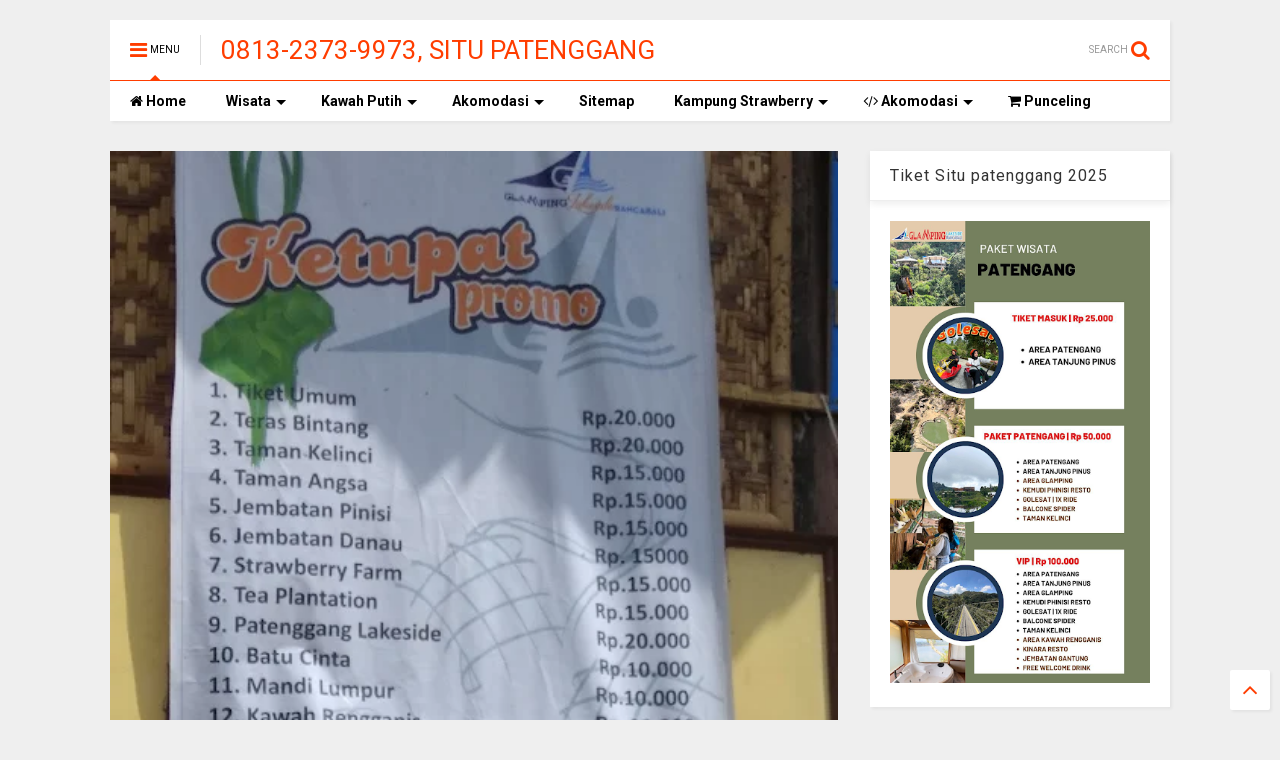

--- FILE ---
content_type: text/html; charset=utf-8
request_url: https://www.google.com/recaptcha/api2/aframe
body_size: 268
content:
<!DOCTYPE HTML><html><head><meta http-equiv="content-type" content="text/html; charset=UTF-8"></head><body><script nonce="EmWJJW_I279OksEimqOrRw">/** Anti-fraud and anti-abuse applications only. See google.com/recaptcha */ try{var clients={'sodar':'https://pagead2.googlesyndication.com/pagead/sodar?'};window.addEventListener("message",function(a){try{if(a.source===window.parent){var b=JSON.parse(a.data);var c=clients[b['id']];if(c){var d=document.createElement('img');d.src=c+b['params']+'&rc='+(localStorage.getItem("rc::a")?sessionStorage.getItem("rc::b"):"");window.document.body.appendChild(d);sessionStorage.setItem("rc::e",parseInt(sessionStorage.getItem("rc::e")||0)+1);localStorage.setItem("rc::h",'1768734385283');}}}catch(b){}});window.parent.postMessage("_grecaptcha_ready", "*");}catch(b){}</script></body></html>

--- FILE ---
content_type: text/javascript; charset=UTF-8
request_url: https://www.situpatenggangciwidey.com/feeds/posts/default/-/Harga%20tiket%20masuk%20Situ%20Patenggang%202017?max-results=4&start-index=2&alt=json-in-script&callback=jQuery11110238659573179131_1768734381678&_=1768734381679
body_size: 19833
content:
// API callback
jQuery11110238659573179131_1768734381678({"version":"1.0","encoding":"UTF-8","feed":{"xmlns":"http://www.w3.org/2005/Atom","xmlns$openSearch":"http://a9.com/-/spec/opensearchrss/1.0/","xmlns$blogger":"http://schemas.google.com/blogger/2008","xmlns$georss":"http://www.georss.org/georss","xmlns$gd":"http://schemas.google.com/g/2005","xmlns$thr":"http://purl.org/syndication/thread/1.0","id":{"$t":"tag:blogger.com,1999:blog-4228583194154790392"},"updated":{"$t":"2026-01-14T05:45:08.266+07:00"},"category":[{"term":"booking tiket masuk situpatenggang"},{"term":"htm situpatenggang 2018"},{"term":"tiket masuk update situpatenggang ciwidey 2018"},{"term":"situ"},{"term":"patenggang"},{"term":"situpatenggang 2018"},{"term":"wisata"},{"term":"bandung"},{"term":"Situpatenggang"},{"term":"prewedding situpatenggang"},{"term":"tiket masuk situpatenggang"},{"term":"ciwidey"},{"term":"tiket"},{"term":"kawah"},{"term":"harga"},{"term":"masuk"},{"term":"putih"},{"term":"danau"},{"term":"Situ Patenggang"},{"term":"lembang"},{"term":"buka"},{"term":"tempat"},{"term":"jam"},{"term":"ranca"},{"term":"upas"},{"term":"2022"},{"term":"glamping"},{"term":"pangalengan"},{"term":"berapa"},{"term":"barusen"},{"term":"hills"},{"term":"batu"},{"term":"camping"},{"term":"cileunca"},{"term":"cinta"},{"term":"dari"},{"term":"dimana"},{"term":"keraton"},{"term":"penginapan"},{"term":"rengganis"},{"term":"tebing"},{"term":"2021"},{"term":"Harga tiket masuk Situ Patenggang 2017"},{"term":"africa"},{"term":"asia"},{"term":"cerita"},{"term":"great"},{"term":"highland"},{"term":"jakarta"},{"term":"legenda"},{"term":"nimo"},{"term":"the"},{"term":"villa"},{"term":"Batu cinta Situ Patenggang"},{"term":"floating"},{"term":"foto"},{"term":"jembatan"},{"term":"market"},{"term":"mitos"},{"term":"perahu"},{"term":"sunda"},{"term":"Alamat Situpatenggang"},{"term":"Tiket Masuk Situ Patenggang"},{"term":"akses ke situpatenggang"},{"term":"bahasa"},{"term":"dekat"},{"term":"jarak"},{"term":"lokasi"},{"term":"prewedding"},{"term":"sejarah"},{"term":"terbaru"},{"term":"Sewa Perahu Situpatenggang"},{"term":"Villa Situ Patenggang"},{"term":"adalah"},{"term":"alamat"},{"term":"atau"},{"term":"daerah"},{"term":"dongeng"},{"term":"hari"},{"term":"info"},{"term":"lagu"},{"term":"lirik"},{"term":"malam"},{"term":"tutup"},{"term":"yang"},{"term":"2020"},{"term":"Foto foto Situ Patenggang"},{"term":"Harga tiket masuk Situ Patenggang 2016"},{"term":"Situpatengan"},{"term":"anak"},{"term":"apa"},{"term":"biaya"},{"term":"daftar"},{"term":"farm"},{"term":"hotel"},{"term":"house"},{"term":"ini"},{"term":"lakeside"},{"term":"makan"},{"term":"mana"},{"term":"murah"},{"term":"naik"},{"term":"padi"},{"term":"resto"},{"term":"sudah"},{"term":"telepon"},{"term":"tiket situ patenggang 2025"},{"term":"tiket situ patenggang terbaru"},{"term":"wikipedia"},{"term":"Harga tiket masuk Situ Patenggang 2018"},{"term":"Paket wisata ciwidey"},{"term":"Penginapan Dekat Situ Patenggang"},{"term":"Situ Patenggang Bandung Selatan"},{"term":"Situ patenggang Bandung"},{"term":"air"},{"term":"apakah"},{"term":"asal"},{"term":"asal usul situpatenggang"},{"term":"baru"},{"term":"cara"},{"term":"ciwidey bandung hotel"},{"term":"dalam"},{"term":"dan"},{"term":"darso"},{"term":"dibuka"},{"term":"een"},{"term":"gambar"},{"term":"gantung"},{"term":"glamping situ patenggang"},{"term":"harga tiket masuk situpatenggang 2015"},{"term":"horor"},{"term":"hotel di dekat situpatenggang"},{"term":"htm situ patenggang"},{"term":"htm situ patenggang 2025"},{"term":"ist"},{"term":"itu"},{"term":"kapal"},{"term":"kedalaman"},{"term":"kisah"},{"term":"kuliner"},{"term":"kunjungan ke situpatenggang"},{"term":"larangan"},{"term":"mancing"},{"term":"maps"},{"term":"menuju"},{"term":"no telepon situ patenggang"},{"term":"nomor"},{"term":"objek"},{"term":"perjalanan"},{"term":"piknik"},{"term":"pinisi"},{"term":"rafting"},{"term":"ramah"},{"term":"rancabali"},{"term":"resort"},{"term":"restoran"},{"term":"rusa"},{"term":"rute"},{"term":"sasakala"},{"term":"selamat datang di situ patenggang"},{"term":"sunrise"},{"term":"taman"},{"term":"teh"},{"term":"telp"},{"term":"tempuh"},{"term":"untuk"},{"term":"update tiket situ patenggang 2025"},{"term":"usul"},{"term":"view"},{"term":"was"},{"term":"wat"},{"term":"weather"},{"term":"- per Orang"},{"term":"0813-2373-9973 no telepon villa ciwidey"},{"term":"5 Homestay Murah Dekat Situ Patenggang Ciwidey"},{"term":"Berapa tiket masuk Situ Patenggang?"},{"term":"Cara cept kaya raya"},{"term":"Harus Tahu Situ Patenggang"},{"term":"INFO Camping Rancabali Untuk Anda dari Surabaya"},{"term":"INFO Ciwidey Situ Patenggang Untuk Rombongan RW dari Malang"},{"term":"INFO Ciwidey Situ Patenggang Untuk Saudara dari Pulau Pramuka"},{"term":"INFO Ciwidey Situ Patenggang Untuk Wisatawan dari Banyumas"},{"term":"INFO Danau Situ Patenggang Ciwidey Untuk Anda dari Tegal"},{"term":"INFO Danau Situ Patenggang Ciwidey Untuk Rombongan Kelurahan dari Batang"},{"term":"INFO Glamping Bandung Rancabali Untuk Pengunjung dari Cibinong"},{"term":"INFO Glamping Bandung Rancabali Untuk Pengunjung dari Purwodadi"},{"term":"INFO Glamping Bandung Rancabali Untuk Pengunjung dari Situbondo"},{"term":"INFO Glamping Bandung Rancabali Untuk Pengunjung dari Slawi"},{"term":"INFO Glamping Bandung Rancabali Untuk Rombongan RW dari Blitar"},{"term":"INFO Glamping Bandung Rancabali Untuk Rombongan RW dari Tangerang"},{"term":"INFO Glamping Ciwidey Rancabali Untuk Bapak dan Ibu dari Kudus"},{"term":"INFO Glamping Ciwidey Rancabali Untuk Bapak dan Ibu dari Ngawi"},{"term":"INFO Glamping Ciwidey Rancabali Untuk Rombongan RT dari Purworejo"},{"term":"INFO Glamping Ciwidey Rancabali Untuk Rombongan RW dari Lamongan"},{"term":"INFO Glamping Ciwidey Rancabali Untuk Saudara dari Ngawi"},{"term":"INFO Glamping Ciwidey Rancabali Untuk Saudara dari Pemalang"},{"term":"INFO Glamping Ciwidey Situ Patenggang Untuk Anda dari Banjarnegara"},{"term":"INFO Glamping Ciwidey Situ Patenggang Untuk Bapak dan Ibu dari Wonosari"},{"term":"INFO Glamping Lakeside Rancabali Harga Untuk Rombongan Kelurahan dari Kudus"},{"term":"INFO Glamping Lakeside Rancabali Harga Untuk Rombongan dari Ciruas"},{"term":"INFO Glamping Lakeside Rancabali Patengan Bandung Jawa Barat Untuk Bapak dan Ibu dari Mojokerto"},{"term":"INFO Glamping Lakeside Rancabali Patengan Bandung Jawa Barat Untuk Bapak dan Ibu dari Nganjuk"},{"term":"INFO Glamping Lakeside Rancabali Patengan Bandung Jawa Barat Untuk Rombongan RW dari Magetan"},{"term":"INFO Glamping Lakeside Rancabali Traveloka Untuk Anda dari Koja"},{"term":"INFO Glamping Lakeside Rancabali Traveloka Untuk Anda dari Kudus"},{"term":"INFO Glamping Lakeside Rancabali Traveloka Untuk Anda dari Ngawi"},{"term":"INFO Glamping Lakeside Rancabali Traveloka Untuk Bapak dan Ibu dari Tasikmalaya"},{"term":"INFO Glamping Lakeside Rancabali Traveloka Untuk Pengunjung dari Ciamis"},{"term":"INFO Glamping Lakeside Rancabali Traveloka Untuk Rombongan RW dari Batang"},{"term":"INFO Glamping Lakeside Rancabali Untuk Anda dari Karawang"},{"term":"INFO Glamping Lakeside Rancabali Untuk Rombongan RT dari Cilacap"},{"term":"INFO Glamping Rancabali Bandung Untuk Anda dari Magelang"},{"term":"INFO Glamping Rancabali Bandung Untuk Bapak dan Ibu dari Banyuwangi"},{"term":"INFO Glamping Rancabali Bandung Untuk Bapak dan Ibu dari Kulon Progo"},{"term":"INFO Glamping Rancabali Bandung Untuk Pengunjung dari Purwokerto"},{"term":"INFO Glamping Rancabali Bandung Untuk Rombongan RT dari Surakarta"},{"term":"INFO Glamping Rancabali Bandung Untuk Rombongan RW dari Bogor"},{"term":"INFO Glamping Rancabali Bandung Untuk Rombongan RW dari Tegal"},{"term":"INFO Glamping Rancabali Bandung Untuk Rombongan dari Lumajang"},{"term":"INFO Glamping Rancabali Harga Untuk Anda dari Jember"},{"term":"INFO Glamping Rancabali Untuk Pengunjung dari Sukoharjo"},{"term":"INFO Glamping Rancabali Untuk Rombongan Kelurahan dari Nganjuk"},{"term":"INFO Glamping Rancabali Untuk Rombongan RT dari Karawang"},{"term":"INFO Glamping Rancabali Untuk Rombongan RT dari Sukoharjo"},{"term":"INFO Glamping Rancabali Untuk Rombongan RW dari Tasikmalaya"},{"term":"INFO Glamping Rancabali Untuk Rombongan dari Ngawi"},{"term":"INFO Glamping Rancabali Untuk Rombongan dari Singaparna"},{"term":"INFO Glamping Situ Patenggang Ciwidey Untuk Rombongan Kelurahan dari Karawang"},{"term":"INFO Glamping Situ Patenggang Ciwidey Untuk Rombongan RT dari Cibinong"},{"term":"INFO Glamping Situ Patenggang Ciwidey Untuk Saudara dari Caruban"},{"term":"INFO Glamping Situ Patenggang Ciwidey Untuk Wisatawan dari Gunung Kidul"},{"term":"INFO Harga Glamping Lakeside Rancabali Untuk Rombongan Kelurahan dari Probolinggo"},{"term":"INFO Harga Glamping Lakeside Rancabali Untuk Saudara dari Kebayoran Baru"},{"term":"INFO Harga Glamping Lakeside Rancabali Untuk Saudara dari Sampang"},{"term":"INFO Harga Glamping Rancabali Untuk Rombongan RT dari Grobogan"},{"term":"INFO Harga Glamping Rancabali Untuk Rombongan RW dari Banyumas"},{"term":"INFO Harga Masuk Glamping Lakeside Rancabali Untuk Pengunjung dari Pulau Pramuka"},{"term":"INFO Harga Masuk Glamping Lakeside Rancabali Untuk Saudara dari Rembang"},{"term":"INFO Harga Menginap Di Glamping Lakeside Rancabali Untuk Wisatawan dari Slawi"},{"term":"INFO Harga Penginapan Glamping Lakeside Rancabali Untuk Bapak dan Ibu dari Demak"},{"term":"INFO Harga Penginapan Glamping Lakeside Rancabali Untuk Rombongan Kelurahan dari Kuningan"},{"term":"INFO Harga Penginapan Glamping Lakeside Rancabali Untuk Wisatawan dari Mojosari"},{"term":"INFO Harga Sewa Glamping Lakeside Rancabali Untuk Pengunjung dari Serang"},{"term":"INFO Harga Sewa Glamping Lakeside Rancabali Untuk Rombongan RT dari Kanigoro"},{"term":"INFO Harga Sewa Glamping Lakeside Rancabali Untuk Wisatawan dari Madiun"},{"term":"INFO Harga Sewa Glamping Lakeside Rancabali Untuk Wisatawan dari Wonosobo"},{"term":"INFO Harga Tiket Glamping Lakeside Rancabali Untuk Anda dari Bekasi"},{"term":"INFO Harga Tiket Glamping Lakeside Rancabali Untuk Rombongan Kelurahan dari Purwokerto"},{"term":"INFO Harga Tiket Glamping Lakeside Rancabali Untuk Rombongan Kelurahan dari Tangerang"},{"term":"INFO Harga Tiket Masuk Glamping Lakeside Rancabali Untuk Anda dari Rembang"},{"term":"INFO Harga Tiket Masuk Glamping Lakeside Rancabali Untuk Anda dari Wates"},{"term":"INFO Harga Tiket Masuk Glamping Lakeside Rancabali Untuk Rombongan RW dari Tangerang Selatan"},{"term":"INFO Harga Tiket Masuk Glamping Lakeside Rancabali Untuk Rombongan dari Grobogan"},{"term":"INFO Harga Tiket Masuk Rancabali Ciwidey Untuk Anda dari Blitar"},{"term":"INFO Harga Tiket Masuk Rancabali Ciwidey Untuk Pengunjung dari Karawang"},{"term":"INFO Harga Tiket Masuk Rancabali Ciwidey Untuk Saudara dari Koja"},{"term":"INFO Harga Tiket Masuk Rancabali Untuk Rombongan Kelurahan dari Mojosari"},{"term":"INFO Harga Tiket Masuk Rancabali Untuk Rombongan RT dari Slawi"},{"term":"INFO Harga Tiket Masuk Rancabali Untuk Rombongan dari Tigaraksa"},{"term":"INFO Harga Tiket Masuk Rancabali Untuk Wisatawan dari Demak"},{"term":"INFO Harga Tiket Masuk Rancabali Untuk Wisatawan dari Tangerang"},{"term":"INFO Harga Tiket Rancabali Untuk Bapak dan Ibu dari Indramayu"},{"term":"INFO Harga Tiket Rancabali Untuk Bapak dan Ibu dari Nganjuk"},{"term":"INFO Harga Tiket Rancabali Untuk Pengunjung dari Surakarta"},{"term":"INFO Harga Tiket Rancabali Untuk Rombongan Kelurahan dari Kembangan"},{"term":"INFO Harga Tiket Rancabali Untuk Rombongan RW dari Sragen"},{"term":"INFO Harga Tiket Rancabali Untuk Rombongan dari Bandung"},{"term":"INFO Htm Glamping Lakeside Rancabali Untuk Rombongan Kelurahan dari Lamongan"},{"term":"INFO Htm Glamping Lakeside Rancabali Untuk Rombongan RT dari Kuningan"},{"term":"INFO Lakeside Rancabali Bandung Untuk Anda dari Purwokerto"},{"term":"INFO Lakeside Rancabali Bandung Untuk Pengunjung dari Mungkid"},{"term":"INFO Lakeside Rancabali Bandung Untuk Rombongan Kelurahan dari Indramayu"},{"term":"INFO Lakeside Rancabali Bandung Untuk Saudara dari Sragen"},{"term":"INFO No Telp Glamping Lakeside Rancabali Untuk Bapak dan Ibu dari Pacitan"},{"term":"INFO No Telp Glamping Lakeside Rancabali Untuk Rombongan RT dari Nganjuk"},{"term":"INFO No Telp Glamping Lakeside Rancabali Untuk Rombongan RT dari Rembang"},{"term":"INFO No Telp Glamping Lakeside Rancabali Untuk Rombongan RW dari Ngawi"},{"term":"INFO No Telp Glamping Lakeside Rancabali Untuk Saudara dari Kraksaan"},{"term":"INFO Paket Glamping Lakeside Rancabali Untuk Anda dari Kepanjen"},{"term":"INFO Paket Glamping Lakeside Rancabali Untuk Anda dari Sidoarjo"},{"term":"INFO Paket Glamping Lakeside Rancabali Untuk Rombongan RT dari Lumajang"},{"term":"INFO Paket Glamping Lakeside Rancabali Untuk Rombongan RW dari Bojonegoro"},{"term":"INFO Paket Glamping Lakeside Rancabali Untuk Rombongan RW dari Wonogiri"},{"term":"INFO Paket Glamping Lakeside Rancabali Untuk Saudara dari Kebumen"},{"term":"INFO Penginap Di Glamping Lakeside Rancabali Untuk Wisatawan dari Tulungagung"},{"term":"INFO Pinisi Rancabali Untuk Bapak dan Ibu dari Caruban"},{"term":"INFO Pinisi Rancabali Untuk Saudara dari Purwodadi"},{"term":"INFO Pinisi Resto Dan Glamping Lakeside Rancabali Bandung Untuk Rombongan Kelurahan dari Salatiga"},{"term":"INFO Pinisi Resto Dan Glamping Lakeside Rancabali Bandung Untuk Rombongan dari Tigaraksa"},{"term":"INFO Pinisi Resto Dan Glamping Lakeside Rancabali Untuk Pengunjung dari Serang"},{"term":"INFO Pinisi Resto Dan Glamping Lakeside Rancabali Untuk Rombongan Kelurahan dari Pasuruan"},{"term":"INFO Pinisi Resto Dan Glamping Lakeside Rancabali Untuk Rombongan RW dari Sumber"},{"term":"INFO Pinisi Resto Dan Glamping Lakeside Rancabali Untuk Saudara dari Banyuwangi"},{"term":"INFO Pinisi Resto Glamping Lakeside Rancabali Untuk Anda dari Purwakarta"},{"term":"INFO Pinisi Resto Glamping Lakeside Rancabali Untuk Anda dari Sumber"},{"term":"INFO Pinisi Resto Glamping Lakeside Rancabali Untuk Pengunjung dari Bojonegoro"},{"term":"INFO Pinisi Resto Rancabali Bandung Untuk Bapak dan Ibu dari Kebayoran Baru"},{"term":"INFO Pinisi Resto Rancabali Bandung Untuk Rombongan Kelurahan dari Kudus"},{"term":"INFO Pinisi Resto Rancabali Bandung Untuk Rombongan Kelurahan dari Singaparna"},{"term":"INFO Pinisi Resto Rancabali Bandung Untuk Rombongan RW dari Pati"},{"term":"INFO Pinisi Resto Rancabali Bandung Untuk Wisatawan dari Banyumas"},{"term":"INFO Pinisi Resto Rancabali Untuk Rombongan dari Kebayoran Baru"},{"term":"INFO Pinisi Resto Rancabali Untuk Rombongan dari Sumenep"},{"term":"INFO Pinisi Resto Rancabali Untuk Saudara dari Singaparna"},{"term":"INFO Rancabali Bandung Glamping Untuk Pengunjung dari Tulungagung"},{"term":"INFO Rancabali Ciwidey Glamping Untuk Bapak dan Ibu dari Purbalingga"},{"term":"INFO Rancabali Ciwidey Glamping Untuk Rombongan Kelurahan dari Cikarang"},{"term":"INFO Rancabali Ciwidey Glamping Untuk Rombongan RT dari Bantul"},{"term":"INFO Rancabali Ciwidey Glamping Untuk Rombongan RT dari Cakung"},{"term":"INFO Rancabali Ciwidey Glamping Untuk Rombongan RW dari Gunung Kidul"},{"term":"INFO Rancabali Ciwidey Glamping Untuk Rombongan RW dari Tuban"},{"term":"INFO Rancabali Ciwidey Glamping Untuk Rombongan dari Bojonegoro"},{"term":"INFO Rancabali Ciwidey Glamping Untuk Wisatawan dari Karanganyar"},{"term":"INFO Rancabali Glamping Untuk Anda dari Sragen"},{"term":"INFO Rancabali Situ Patenggang Untuk Bapak dan Ibu dari Bantul"},{"term":"INFO Rancabali Situ Patenggang Untuk Rombongan RT dari Gunung Kidul"},{"term":"INFO Rancabali Situ Patenggang Untuk Rombongan dari Tasikmalaya"},{"term":"INFO Rancabali Situ Patenggang Untuk Saudara dari Temanggung"},{"term":"INFO Rancabali Situ Patenggang Untuk Wisatawan dari Kajen"},{"term":"INFO Review Glamping Lakeside Rancabali Untuk Rombongan Kelurahan dari Kanigoro"},{"term":"INFO Review Glamping Lakeside Rancabali Untuk Rombongan RT dari Kembangan"},{"term":"INFO Situ Patenggang Ciwidey 2018 Untuk Pengunjung dari Soreang"},{"term":"INFO Situ Patenggang Ciwidey 2018 Untuk Rombongan RT dari Tegal"},{"term":"INFO Situ Patenggang Ciwidey 2018 Untuk Saudara dari Singaparna"},{"term":"INFO Situ Patenggang Ciwidey 2018 Untuk Wisatawan dari Cibinong"},{"term":"INFO Situ Patenggang Ciwidey 2019 Untuk Wisatawan dari Tangerang Selatan"},{"term":"INFO Situ Patenggang Ciwidey Bandung Untuk Bapak dan Ibu dari Sukoharjo"},{"term":"INFO Situ Patenggang Ciwidey Bandung Untuk Pengunjung dari Yogyakarta"},{"term":"INFO Situ Patenggang Ciwidey Bandung Untuk Rombongan RT dari Jepara"},{"term":"INFO Situ Patenggang Ciwidey Untuk Bapak dan Ibu dari Sumber"},{"term":"INFO Situ Patenggang Ciwidey Untuk Rombongan Kelurahan dari Pati"},{"term":"INFO Situ Patenggang Ciwidey Untuk Rombongan RW dari Bekasi"},{"term":"INFO Situ Patenggang Ciwidey Untuk Rombongan dari Pamekasan"},{"term":"INFO Situ Patenggang Ciwidey Untuk Wisatawan dari Cilegon"},{"term":"INFO Situ Patenggang Rancabali Untuk Rombongan dari Mojokerto"},{"term":"INFO Situ Patenggang Rancabali Untuk Saudara dari Temanggung"},{"term":"INFO Situ Patenggang Untuk Bapak dan Ibu dari Ponorogo"},{"term":"INFO Situ Patenggang Untuk Saudara dari Batang"},{"term":"INFO Tiket Masuk Glamping Lakeside Rancabali Untuk Pengunjung dari Bogor"},{"term":"INFO Tiket Masuk Glamping Lakeside Rancabali Untuk Rombongan Kelurahan dari Bangkalan"},{"term":"INFO Tiket Masuk Glamping Lakeside Rancabali Untuk Rombongan Kelurahan dari Pulau Pramuka"},{"term":"INFO Tiket Masuk Glamping Lakeside Rancabali Untuk Saudara dari Ngawi"},{"term":"INFO Tiket Masuk Rancabali Ciwidey Untuk Rombongan RT dari Tegal"},{"term":"INFO Tiket Masuk Rancabali Ciwidey Untuk Saudara dari Ponorogo"},{"term":"INFO Tiket Masuk Rancabali Ciwidey Untuk Wisatawan dari Jepara"},{"term":"INFO Tiket Masuk Rancabali Untuk Bapak dan Ibu dari Sumedang"},{"term":"INFO Tiket Masuk Rancabali Untuk Rombongan RT dari Bandung"},{"term":"INFO Tiket Masuk Rancabali Untuk Saudara dari Kuningan"},{"term":"INFO Tiket Masuk Situ Patenggang Ciwidey Untuk Anda dari Pemalang"},{"term":"INFO Tiket Masuk Situ Patenggang Ciwidey Untuk Rombongan RT dari Banjarnegara"},{"term":"INFO Tiket Masuk Situ Patenggang Ciwidey Untuk Rombongan RW dari Sidoarjo"},{"term":"INFO Tiket Masuk Situ Patenggang Ciwidey Untuk Rombongan dari Serang"},{"term":"INFO Tiket Rancabali Untuk Rombongan dari Jombang"},{"term":"INFO Tiket Rancabali Untuk Saudara dari Kendal"},{"term":"INFO Tiket Rancabali Untuk Saudara dari Sukoharjo"},{"term":"INFO Wisata Bandung Ciwidey Situ Patenggang Untuk Bapak dan Ibu dari Kudus"},{"term":"INFO Wisata Bandung Ciwidey Situ Patenggang Untuk Bapak dan Ibu dari Purbalingga"},{"term":"INFO Wisata Ciwidey Situ Patenggang Untuk Anda dari Subang"},{"term":"INFO Wisata Ciwidey Situ Patenggang Untuk Pengunjung dari Jombang"},{"term":"INFO Wisata Ciwidey Situ Patenggang Untuk Rombongan Kelurahan dari Pulau Pramuka"},{"term":"INFO Wisata Ciwidey Situ Patenggang Untuk Rombongan RT dari Kediri"},{"term":"INFO Wisata Ciwidey Situ Patenggang Untuk Rombongan dari Jepara"},{"term":"INFO Wisata Di Rancabali Untuk Anda dari Klaten"},{"term":"INFO Wisata Di Rancabali Untuk Pengunjung dari Batu"},{"term":"INFO Wisata Di Rancabali Untuk Pengunjung dari Ngamprah"},{"term":"INFO Wisata Di Rancabali Untuk Rombongan Kelurahan dari Sleman"},{"term":"INFO Wisata Di Rancabali Untuk Rombongan RT dari Blitar"},{"term":"INFO Wisata Glamping Lakeside Rancabali Untuk Anda dari Boyolali"},{"term":"INFO Wisata Glamping Lakeside Rancabali Untuk Bapak dan Ibu dari Karanganyar"},{"term":"INFO Wisata Glamping Lakeside Rancabali Untuk Rombongan dari Pandeglang"},{"term":"INFO Wisata Glamping Lakeside Rancabali Untuk Saudara dari Tarogong Kidul"},{"term":"INFO Wisata Rancabali Untuk Anda dari Wonosobo"},{"term":"INFO Wisata Rancabali Untuk Bapak dan Ibu dari Lumajang"},{"term":"INFO Wisata Rancabali Untuk Bapak dan Ibu dari Purwakarta"},{"term":"INFO Wisata Rancabali Untuk Rombongan dari Purwakarta"},{"term":"INFO Wisata Rancabali Untuk Saudara dari Cilegon"},{"term":"INFO Wisata Rancabali Untuk Saudara dari Nganjuk"},{"term":"INFO Wisata Rancabali Untuk Wisatawan dari Garut"},{"term":"INFO Wisata Situ Patenggang Ciwidey Untuk Pengunjung dari Probolinggo"},{"term":"INFO Wisata Situ Patenggang Ciwidey Untuk Rombongan Kelurahan dari Trenggalek"},{"term":"INFO Wisata Situ Patenggang Ciwidey Untuk Rombongan RW dari Soreang"},{"term":"Informasi Camping Rancabali Untuk Pengunjung dari Bondowoso"},{"term":"Informasi Camping Rancabali Untuk Rombongan RT dari Mojosari"},{"term":"Informasi Camping Rancabali Untuk Rombongan RT dari Sidoarjo"},{"term":"Informasi Camping Rancabali Untuk Wisatawan dari Cianjur"},{"term":"Informasi Ciwidey Situ Patenggang Untuk Anda dari Mojokerto"},{"term":"Informasi Ciwidey Situ Patenggang Untuk Pengunjung dari Ngawi"},{"term":"Informasi Ciwidey Situ Patenggang Untuk Rombongan Kelurahan dari Tangerang"},{"term":"Informasi Ciwidey Situ Patenggang Untuk Rombongan RT dari Surabaya"},{"term":"Informasi Danau Situ Patenggang Ciwidey Untuk Anda dari Tulungagung"},{"term":"Informasi Danau Situ Patenggang Ciwidey Untuk Rombongan RW dari Cilacap"},{"term":"Informasi Danau Situ Patenggang Ciwidey Untuk Rombongan RW dari Malang"},{"term":"Informasi Glamping Bandung Rancabali Untuk Rombongan RT dari Tangerang"},{"term":"Informasi Glamping Bandung Rancabali Untuk Wisatawan dari Sumenep"},{"term":"Informasi Glamping Ciwidey Rancabali Untuk Anda dari Lamongan"},{"term":"Informasi Glamping Ciwidey Rancabali Untuk Anda dari Sampang"},{"term":"Informasi Glamping Ciwidey Rancabali Untuk Bapak dan Ibu dari Rembang"},{"term":"Informasi Glamping Ciwidey Rancabali Untuk Pengunjung dari Batu"},{"term":"Informasi Glamping Ciwidey Rancabali Untuk Rombongan Kelurahan dari Yogyakarta"},{"term":"Informasi Glamping Ciwidey Rancabali Untuk Rombongan RT dari Parigi"},{"term":"Informasi Glamping Ciwidey Rancabali Untuk Rombongan RW dari Kanigoro"},{"term":"Informasi Glamping Ciwidey Rancabali Untuk Rombongan RW dari Purwodadi"},{"term":"Informasi Glamping Ciwidey Rancabali Untuk Saudara dari Pandeglang"},{"term":"Informasi Glamping Ciwidey Situ Patenggang Untuk Rombongan Kelurahan dari Surakarta"},{"term":"Informasi Glamping Ciwidey Situ Patenggang Untuk Rombongan RW dari Bogor"},{"term":"Informasi Glamping Ciwidey Situ Patenggang Untuk Rombongan RW dari Kraksaan"},{"term":"Informasi Glamping Ciwidey Situ Patenggang Untuk Rombongan dari Batang"},{"term":"Informasi Glamping Ciwidey Situ Patenggang Untuk Rombongan dari Wonosobo"},{"term":"Informasi Glamping Lakeside Rancabali Harga Untuk Rombongan RT dari Tigaraksa"},{"term":"Informasi Glamping Lakeside Rancabali Harga Untuk Rombongan RW dari Banjarnegara"},{"term":"Informasi Glamping Lakeside Rancabali Harga Untuk Rombongan RW dari Kepulauan Seribu"},{"term":"Informasi Glamping Lakeside Rancabali Harga Untuk Wisatawan dari Kebumen"},{"term":"Informasi Glamping Lakeside Rancabali Patengan Bandung Jawa Barat Untuk Anda dari Batang"},{"term":"Informasi Glamping Lakeside Rancabali Patengan Bandung Jawa Barat Untuk Bapak dan Ibu dari Menteng"},{"term":"Informasi Glamping Lakeside Rancabali Patengan Bandung Jawa Barat Untuk Pengunjung dari Pacitan"},{"term":"Informasi Glamping Lakeside Rancabali Patengan Bandung Jawa Barat Untuk Rombongan Kelurahan dari Menteng"},{"term":"Informasi Glamping Lakeside Rancabali Patengan Bandung Jawa Barat Untuk Rombongan RT dari Cikarang"},{"term":"Informasi Glamping Lakeside Rancabali Traveloka Untuk Rombongan Kelurahan dari Kembangan"},{"term":"Informasi Glamping Lakeside Rancabali Traveloka Untuk Rombongan RT dari Karanganyar"},{"term":"Informasi Glamping Lakeside Rancabali Traveloka Untuk Saudara dari Cilacap"},{"term":"Informasi Glamping Lakeside Rancabali Traveloka Untuk Saudara dari Tarogong Kidul"},{"term":"Informasi Glamping Lakeside Rancabali Traveloka Untuk Saudara dari Tulungagung"},{"term":"Informasi Glamping Lakeside Rancabali Untuk Rombongan RW dari Lamongan"},{"term":"Informasi Glamping Rancabali Bandung Untuk Anda dari Bondowoso"},{"term":"Informasi Glamping Rancabali Bandung Untuk Bapak dan Ibu dari Kepulauan Seribu"},{"term":"Informasi Glamping Rancabali Bandung Untuk Rombongan RT dari Cikarang"},{"term":"Informasi Glamping Rancabali Harga Untuk Anda dari Sampang"},{"term":"Informasi Glamping Rancabali Untuk Bapak dan Ibu dari Sukoharjo"},{"term":"Informasi Glamping Rancabali Untuk Rombongan dari Nganjuk"},{"term":"Informasi Glamping Rancabali Untuk Wisatawan dari Ciruas"},{"term":"Informasi Glamping Situ Patenggang Ciwidey Untuk Bapak dan Ibu dari Kepanjen"},{"term":"Informasi Glamping Situ Patenggang Ciwidey Untuk Rombongan RT dari Purwakarta"},{"term":"Informasi Glamping Situ Patenggang Ciwidey Untuk Rombongan dari Sleman"},{"term":"Informasi Glamping Situ Patenggang Ciwidey Untuk Saudara dari Bangkalan"},{"term":"Informasi Harga Glamping Lakeside Rancabali Untuk Bapak dan Ibu dari Bojonegoro"},{"term":"Informasi Harga Glamping Lakeside Rancabali Untuk Rombongan Kelurahan dari Brebes"},{"term":"Informasi Harga Glamping Lakeside Rancabali Untuk Rombongan RT dari Surabaya"},{"term":"Informasi Harga Glamping Rancabali Untuk Rombongan dari Depok"},{"term":"Informasi Harga Glamping Rancabali Untuk Wisatawan dari Gunung Kidul"},{"term":"Informasi Harga Masuk Glamping Lakeside Rancabali Untuk Rombongan Kelurahan dari Tangerang"},{"term":"Informasi Harga Masuk Glamping Lakeside Rancabali Untuk Rombongan RT dari Sidoarjo"},{"term":"Informasi Harga Menginap Di Glamping Lakeside Rancabali Untuk Anda dari Kajen"},{"term":"Informasi Harga Menginap Di Glamping Lakeside Rancabali Untuk Anda dari Pulau Pramuka"},{"term":"Informasi Harga Menginap Di Glamping Lakeside Rancabali Untuk Bapak dan Ibu dari Subang"},{"term":"Informasi Harga Menginap Di Glamping Lakeside Rancabali Untuk Pengunjung dari Pati"},{"term":"Informasi Harga Menginap Di Glamping Lakeside Rancabali Untuk Rombongan RT dari Purworejo"},{"term":"Informasi Harga Menginap Di Glamping Lakeside Rancabali Untuk Rombongan RW dari Sidoarjo"},{"term":"Informasi Harga Menginap Di Glamping Lakeside Rancabali Untuk Wisatawan dari Batang"},{"term":"Informasi Harga Menginap Di Glamping Lakeside Rancabali Untuk Wisatawan dari Ponorogo"},{"term":"Informasi Harga Menginap Di Glamping Lakeside Rancabali Untuk Wisatawan dari Sragen"},{"term":"Informasi Harga Penginapan Glamping Lakeside Rancabali Untuk Anda dari Nganjuk"},{"term":"Informasi Harga Penginapan Glamping Lakeside Rancabali Untuk Rombongan RW dari Ungaran"},{"term":"Informasi Harga Penginapan Glamping Lakeside Rancabali Untuk Saudara dari Cibinong"},{"term":"Informasi Harga Sewa Glamping Lakeside Rancabali Untuk Pengunjung dari Wates"},{"term":"Informasi Harga Sewa Glamping Lakeside Rancabali Untuk Rombongan RW dari Koja"},{"term":"Informasi Harga Tiket Glamping Lakeside Rancabali Untuk Bapak dan Ibu dari Serang"},{"term":"Informasi Harga Tiket Glamping Lakeside Rancabali Untuk Rombongan RT dari Kepanjen"},{"term":"Informasi Harga Tiket Glamping Lakeside Rancabali Untuk Rombongan RT dari Magetan"},{"term":"Informasi Harga Tiket Glamping Lakeside Rancabali Untuk Rombongan RW dari Karanganyar"},{"term":"Informasi Harga Tiket Masuk Glamping Lakeside Rancabali Untuk Rombongan RT dari Sleman"},{"term":"Informasi Harga Tiket Masuk Glamping Lakeside Rancabali Untuk Rombongan dari Rangkasbitung"},{"term":"Informasi Harga Tiket Masuk Rancabali Ciwidey Untuk Pengunjung dari Mojokerto"},{"term":"Informasi Harga Tiket Masuk Rancabali Ciwidey Untuk Rombongan RT dari Sragen"},{"term":"Informasi Harga Tiket Masuk Rancabali Ciwidey Untuk Rombongan RW dari Kajen"},{"term":"Informasi Harga Tiket Masuk Rancabali Untuk Pengunjung dari Jepara"},{"term":"Informasi Harga Tiket Masuk Rancabali Untuk Saudara dari Majalengka"},{"term":"Informasi Harga Tiket Rancabali Untuk Bapak dan Ibu dari Mojosari"},{"term":"Informasi Harga Tiket Rancabali Untuk Pengunjung dari Sumber"},{"term":"Informasi Harga Tiket Rancabali Untuk Rombongan Kelurahan dari Kajen"},{"term":"Informasi Harga Tiket Rancabali Untuk Rombongan RT dari Probolinggo"},{"term":"Informasi Harga Tiket Rancabali Untuk Rombongan dari Cirebon"},{"term":"Informasi Harga Tiket Rancabali Untuk Saudara dari Cirebon"},{"term":"Informasi Harga Tiket Rancabali Untuk Wisatawan dari Jombang"},{"term":"Informasi Harga Tiket Rancabali Untuk Wisatawan dari Magetan"},{"term":"Informasi Harga Tiket Rancabali Untuk Wisatawan dari Purwodadi"},{"term":"Informasi Htm Glamping Lakeside Rancabali Untuk Anda dari Lamongan"},{"term":"Informasi Htm Glamping Lakeside Rancabali Untuk Pengunjung dari Karanganyar"},{"term":"Informasi Htm Glamping Lakeside Rancabali Untuk Wisatawan dari Bangkalan"},{"term":"Informasi Lakeside Rancabali Bandung Untuk Anda dari Pulau Pramuka"},{"term":"Informasi Lakeside Rancabali Bandung Untuk Rombongan Kelurahan dari Singaparna"},{"term":"Informasi Lakeside Rancabali Bandung Untuk Wisatawan dari Salatiga"},{"term":"Informasi No Telp Glamping Lakeside Rancabali Untuk Bapak dan Ibu dari Trenggalek"},{"term":"Informasi No Telp Glamping Lakeside Rancabali Untuk Pengunjung dari Bekasi"},{"term":"Informasi No Telp Glamping Lakeside Rancabali Untuk Pengunjung dari Ciamis"},{"term":"Informasi No Telp Glamping Lakeside Rancabali Untuk Pengunjung dari Sampang"},{"term":"Informasi Penginap Di Glamping Lakeside Rancabali Untuk Saudara dari Ciruas"},{"term":"Informasi Penginap Di Glamping Lakeside Rancabali Untuk Saudara dari Kepanjen"},{"term":"Informasi Pinisi Rancabali Untuk Bapak dan Ibu dari Kendal"},{"term":"Informasi Pinisi Rancabali Untuk Bapak dan Ibu dari Sampang"},{"term":"Informasi Pinisi Rancabali Untuk Rombongan RT dari Purwakarta"},{"term":"Informasi Pinisi Rancabali Untuk Rombongan RW dari Gunung Kidul"},{"term":"Informasi Pinisi Rancabali Untuk Saudara dari Caruban"},{"term":"Informasi Pinisi Resto Dan Glamping Lakeside Rancabali Bandung Untuk Anda dari Soreang"},{"term":"Informasi Pinisi Resto Dan Glamping Lakeside Rancabali Bandung Untuk Pengunjung dari Indramayu"},{"term":"Informasi Pinisi Resto Dan Glamping Lakeside Rancabali Bandung Untuk Pengunjung dari Sukabumi"},{"term":"Informasi Pinisi Resto Dan Glamping Lakeside Rancabali Bandung Untuk Rombongan RT dari Banjar"},{"term":"Informasi Pinisi Resto Dan Glamping Lakeside Rancabali Bandung Untuk Rombongan RW dari Banjar"},{"term":"Informasi Pinisi Resto Dan Glamping Lakeside Rancabali Bandung Untuk Rombongan dari Cikarang"},{"term":"Informasi Pinisi Resto Dan Glamping Lakeside Rancabali Untuk Bapak dan Ibu dari Probolinggo"},{"term":"Informasi Pinisi Resto Dan Glamping Lakeside Rancabali Untuk Pengunjung dari Grobogan"},{"term":"Informasi Pinisi Resto Dan Glamping Lakeside Rancabali Untuk Pengunjung dari Magelang"},{"term":"Informasi Pinisi Resto Dan Glamping Lakeside Rancabali Untuk Rombongan RW dari Garut"},{"term":"Informasi Pinisi Resto Dan Glamping Lakeside Rancabali Untuk Saudara dari Banjarnegara"},{"term":"Informasi Pinisi Resto Dan Glamping Lakeside Rancabali Untuk Saudara dari Tasikmalaya"},{"term":"Informasi Pinisi Resto Dan Glamping Lakeside Rancabali Untuk Wisatawan dari Purwakarta"},{"term":"Informasi Pinisi Resto Glamping Lakeside Rancabali Untuk Pengunjung dari Pacitan"},{"term":"Informasi Pinisi Resto Glamping Lakeside Rancabali Untuk Rombongan RW dari Pandeglang"},{"term":"Informasi Pinisi Resto Glamping Lakeside Rancabali Untuk Wisatawan dari Subang"},{"term":"Informasi Pinisi Resto Rancabali Bandung Untuk Rombongan dari Jepara"},{"term":"Informasi Pinisi Resto Rancabali Bandung Untuk Wisatawan dari Bantul"},{"term":"Informasi Pinisi Resto Rancabali Untuk Rombongan dari Singaparna"},{"term":"Informasi Pinisi Resto Rancabali Untuk Wisatawan dari Cilegon"},{"term":"Informasi Rancabali Bandung Glamping Untuk Anda dari Situbondo"},{"term":"Informasi Rancabali Bandung Glamping Untuk Saudara dari Kanigoro"},{"term":"Informasi Rancabali Ciwidey Glamping Untuk Bapak dan Ibu dari Mojosari"},{"term":"Informasi Rancabali Ciwidey Glamping Untuk Pengunjung dari Trenggalek"},{"term":"Informasi Rancabali Ciwidey Glamping Untuk Rombongan Kelurahan dari Tegal"},{"term":"Informasi Rancabali Ciwidey Glamping Untuk Rombongan RT dari Tuban"},{"term":"Informasi Rancabali Ciwidey Glamping Untuk Wisatawan dari Bojonegoro"},{"term":"Informasi Rancabali Glamping Untuk Bapak dan Ibu dari Sukabumi"},{"term":"Informasi Rancabali Glamping Untuk Rombongan RW dari Kediri"},{"term":"Informasi Rancabali Glamping Untuk Rombongan dari Sragen"},{"term":"Informasi Rancabali Glamping Untuk Rombongan dari Sukoharjo"},{"term":"Informasi Rancabali Glamping Untuk Wisatawan dari Cianjur"},{"term":"Informasi Rancabali Glamping Untuk Wisatawan dari Kraksaan"},{"term":"Informasi Rancabali Glamping Untuk Wisatawan dari Ngawi"},{"term":"Informasi Rancabali Situ Patenggang Untuk Bapak dan Ibu dari Tangerang"},{"term":"Informasi Rancabali Situ Patenggang Untuk Rombongan Kelurahan dari Bangkalan"},{"term":"Informasi Rancabali Situ Patenggang Untuk Saudara dari Bangkalan"},{"term":"Informasi Rancabali Situ Patenggang Untuk Saudara dari Tangerang Selatan"},{"term":"Informasi Review Glamping Lakeside Rancabali Untuk Pengunjung dari Tegal"},{"term":"Informasi Review Glamping Lakeside Rancabali Untuk Rombongan RW dari Karawang"},{"term":"Informasi Situ Patenggang Ciwidey 2018 Untuk Bapak dan Ibu dari Karanganyar"},{"term":"Informasi Situ Patenggang Ciwidey 2018 Untuk Wisatawan dari Kendal"},{"term":"Informasi Situ Patenggang Ciwidey 2018 Untuk Wisatawan dari Majalengka"},{"term":"Informasi Situ Patenggang Ciwidey 2019 Untuk Saudara dari Kraksaan"},{"term":"Informasi Situ Patenggang Ciwidey Bandung Untuk Anda dari Ngawi"},{"term":"Informasi Situ Patenggang Ciwidey Bandung Untuk Bapak dan Ibu dari Cibinong"},{"term":"Informasi Situ Patenggang Ciwidey Bandung Untuk Rombongan RT dari Ciruas"},{"term":"Informasi Situ Patenggang Ciwidey Bandung Untuk Rombongan RT dari Koja"},{"term":"Informasi Situ Patenggang Ciwidey Bandung Untuk Rombongan RW dari Ciruas"},{"term":"Informasi Situ Patenggang Ciwidey Bandung Untuk Saudara dari Jombang"},{"term":"Informasi Situ Patenggang Ciwidey Untuk Pengunjung dari Sukabumi"},{"term":"Informasi Situ Patenggang Ciwidey Untuk Rombongan RT dari Jombang"},{"term":"Informasi Situ Patenggang Ciwidey Untuk Rombongan dari Demak"},{"term":"Informasi Situ Patenggang Rancabali Untuk Anda dari Kebayoran Baru"},{"term":"Informasi Situ Patenggang Rancabali Untuk Bapak dan Ibu dari Jombang"},{"term":"Informasi Situ Patenggang Rancabali Untuk Rombongan Kelurahan dari Ngasem"},{"term":"Informasi Situ Patenggang Rancabali Untuk Rombongan RW dari Banjar"},{"term":"Informasi Situ Patenggang Untuk Anda dari Pandeglang"},{"term":"Informasi Situ Patenggang Untuk Bapak dan Ibu dari Tangerang Selatan"},{"term":"Informasi Situ Patenggang Untuk Bapak dan Ibu dari Wates"},{"term":"Informasi Situ Patenggang Untuk Pengunjung dari Sumber"},{"term":"Informasi Situ Patenggang Untuk Rombongan RW dari Grobogan"},{"term":"Informasi Situ Patenggang Untuk Wisatawan dari Purworejo"},{"term":"Informasi Tiket Masuk Glamping Lakeside Rancabali Untuk Pengunjung dari Bondowoso"},{"term":"Informasi Tiket Masuk Glamping Lakeside Rancabali Untuk Rombongan Kelurahan dari Magetan"},{"term":"Informasi Tiket Masuk Rancabali Ciwidey Untuk Saudara dari Banyumas"},{"term":"Informasi Tiket Masuk Rancabali Untuk Anda dari Pacitan"},{"term":"Informasi Tiket Masuk Rancabali Untuk Bapak dan Ibu dari Banyuwangi"},{"term":"Informasi Tiket Masuk Rancabali Untuk Pengunjung dari Pamekasan"},{"term":"Informasi Tiket Masuk Rancabali Untuk Rombongan RT dari Kudus"},{"term":"Informasi Tiket Masuk Rancabali Untuk Saudara dari Karawang"},{"term":"Informasi Tiket Masuk Rancabali Untuk Wisatawan dari Banyuwangi"},{"term":"Informasi Tiket Masuk Rancabali Untuk Wisatawan dari Tasikmalaya"},{"term":"Informasi Tiket Masuk Rancabali Untuk Wisatawan dari Tegal"},{"term":"Informasi Tiket Masuk Situ Patenggang Ciwidey Untuk Bapak dan Ibu dari Cikarang"},{"term":"Informasi Tiket Masuk Situ Patenggang Ciwidey Untuk Rombongan RW dari Bandung Barat"},{"term":"Informasi Tiket Masuk Situ Patenggang Ciwidey Untuk Rombongan RW dari Kepanjen"},{"term":"Informasi Tiket Masuk Situ Patenggang Ciwidey Untuk Rombongan dari Caruban"},{"term":"Informasi Tiket Masuk Situ Patenggang Ciwidey Untuk Rombongan dari Tegal"},{"term":"Informasi Tiket Masuk Situ Patenggang Ciwidey Untuk Wisatawan dari Banjarnegara"},{"term":"Informasi Tiket Rancabali Untuk Pengunjung dari Cianjur"},{"term":"Informasi Tiket Rancabali Untuk Pengunjung dari Cikarang"},{"term":"Informasi Tiket Rancabali Untuk Rombongan dari Bojonegoro"},{"term":"Informasi Tiket Rancabali Untuk Rombongan dari Depok"},{"term":"Informasi Tiket Rancabali Untuk Saudara dari Banyuwangi"},{"term":"Informasi Tiket Rancabali Untuk Wisatawan dari Bondowoso"},{"term":"Informasi Wisata Bandung Ciwidey Situ Patenggang Untuk Rombongan RW dari Kuningan"},{"term":"Informasi Wisata Bandung Ciwidey Situ Patenggang Untuk Saudara dari Magelang"},{"term":"Informasi Wisata Bandung Ciwidey Situ Patenggang Untuk Saudara dari Serang"},{"term":"Informasi Wisata Ciwidey Situ Patenggang Untuk Bapak dan Ibu dari Karanganyar"},{"term":"Informasi Wisata Ciwidey Situ Patenggang Untuk Pengunjung dari Pekalongan"},{"term":"Informasi Wisata Ciwidey Situ Patenggang Untuk Rombongan Kelurahan dari Serang"},{"term":"Informasi Wisata Ciwidey Situ Patenggang Untuk Rombongan RW dari Kudus"},{"term":"Informasi Wisata Di Rancabali Untuk Rombongan RW dari Jepara"},{"term":"Informasi Wisata Di Rancabali Untuk Rombongan dari Bangil"},{"term":"Informasi Wisata Di Rancabali Untuk Rombongan dari Caruban"},{"term":"Informasi Wisata Di Rancabali Untuk Rombongan dari Tulungagung"},{"term":"Informasi Wisata Glamping Lakeside Rancabali Untuk Anda dari Surakarta"},{"term":"Informasi Wisata Glamping Lakeside Rancabali Untuk Bapak dan Ibu dari Ciruas"},{"term":"Informasi Wisata Glamping Lakeside Rancabali Untuk Saudara dari Kraksaan"},{"term":"Informasi Wisata Rancabali Untuk Bapak dan Ibu dari Demak"},{"term":"Informasi Wisata Rancabali Untuk Pengunjung dari Sampang"},{"term":"Informasi Wisata Rancabali Untuk Rombongan Kelurahan dari Sampang"},{"term":"Informasi Wisata Rancabali Untuk Rombongan RT dari Rangkasbitung"},{"term":"Informasi Wisata Rancabali Untuk Saudara dari Gresik"},{"term":"Informasi Wisata Situ Patenggang Ciwidey Untuk Rombongan RW dari Purbalingga"},{"term":"Informasi Wisata Situ Patenggang Ciwidey Untuk Saudara dari Lamongan"},{"term":"Informasi Wisata Situ Patenggang Ciwidey Untuk Saudara dari Subang"},{"term":"Kembali Normal Rp. 40.000"},{"term":"Larangan Acara Kamping di Situ Patenggang Agustus 2025"},{"term":"Menikmati Keindahan Situ Patenggang dengan Kenyamanan Nasi Box"},{"term":"Menikmati Paket Arung Jeram dan Wisata Situ Patenggang di Ciwidey"},{"term":"Mulai 23 April 2024"},{"term":"November 2024"},{"term":"Order Nasi Kotak di Wisata Situ Patengan Januari 2024"},{"term":"Paket Rafting Wisata Situ Patenggang Ciwidey"},{"term":"Pemberitahuan Camping Rancabali Untuk Anda dari Purwokerto"},{"term":"Pemberitahuan Camping Rancabali Untuk Rombongan RT dari Lumajang"},{"term":"Pemberitahuan Camping Rancabali Untuk Saudara dari Tasikmalaya"},{"term":"Pemberitahuan Ciwidey Situ Patenggang Untuk Rombongan dari Boyolali"},{"term":"Pemberitahuan Ciwidey Situ Patenggang Untuk Wisatawan dari Jember"},{"term":"Pemberitahuan Danau Situ Patenggang Ciwidey Untuk Anda dari Sumber"},{"term":"Pemberitahuan Danau Situ Patenggang Ciwidey Untuk Saudara dari Slawi"},{"term":"Pemberitahuan Glamping Bandung Rancabali Untuk Pengunjung dari Serang"},{"term":"Pemberitahuan Glamping Bandung Rancabali Untuk Rombongan RW dari Rangkasbitung"},{"term":"Pemberitahuan Glamping Ciwidey Rancabali Untuk Anda dari Rangkasbitung"},{"term":"Pemberitahuan Glamping Ciwidey Rancabali Untuk Anda dari Wonogiri"},{"term":"Pemberitahuan Glamping Ciwidey Rancabali Untuk Rombongan Kelurahan dari Nganjuk"},{"term":"Pemberitahuan Glamping Ciwidey Rancabali Untuk Rombongan RT dari Wonogiri"},{"term":"Pemberitahuan Glamping Ciwidey Rancabali Untuk Wisatawan dari Purwodadi"},{"term":"Pemberitahuan Glamping Ciwidey Rancabali Untuk Wisatawan dari Temanggung"},{"term":"Pemberitahuan Glamping Ciwidey Situ Patenggang Untuk Anda dari Mojokerto"},{"term":"Pemberitahuan Glamping Ciwidey Situ Patenggang Untuk Rombongan Kelurahan dari Kebayoran Baru"},{"term":"Pemberitahuan Glamping Ciwidey Situ Patenggang Untuk Rombongan Kelurahan dari Rembang"},{"term":"Pemberitahuan Glamping Ciwidey Situ Patenggang Untuk Rombongan dari Bondowoso"},{"term":"Pemberitahuan Glamping Lakeside Rancabali Harga Untuk Anda dari Majalengka"},{"term":"Pemberitahuan Glamping Lakeside Rancabali Harga Untuk Anda dari Ponorogo"},{"term":"Pemberitahuan Glamping Lakeside Rancabali Harga Untuk Pengunjung dari Ngamprah"},{"term":"Pemberitahuan Glamping Lakeside Rancabali Harga Untuk Rombongan RT dari Tangerang Selatan"},{"term":"Pemberitahuan Glamping Lakeside Rancabali Harga Untuk Rombongan dari Kulon Progo"},{"term":"Pemberitahuan Glamping Lakeside Rancabali Harga Untuk Saudara dari Pacitan"},{"term":"Pemberitahuan Glamping Lakeside Rancabali Harga Untuk Wisatawan dari Indramayu"},{"term":"Pemberitahuan Glamping Lakeside Rancabali Patengan Bandung Jawa Barat Untuk Rombongan RT dari Lumajang"},{"term":"Pemberitahuan Glamping Lakeside Rancabali Patengan Bandung Jawa Barat Untuk Rombongan dari Kulon Progo"},{"term":"Pemberitahuan Glamping Lakeside Rancabali Patengan Bandung Jawa Barat Untuk Wisatawan dari Cirebon"},{"term":"Pemberitahuan Glamping Lakeside Rancabali Traveloka Untuk Bapak dan Ibu dari Surabaya"},{"term":"Pemberitahuan Glamping Lakeside Rancabali Traveloka Untuk Pengunjung dari Serang"},{"term":"Pemberitahuan Glamping Lakeside Rancabali Traveloka Untuk Pengunjung dari Slawi"},{"term":"Pemberitahuan Glamping Lakeside Rancabali Traveloka Untuk Rombongan Kelurahan dari Kebayoran Baru"},{"term":"Pemberitahuan Glamping Lakeside Rancabali Traveloka Untuk Rombongan Kelurahan dari Lebak"},{"term":"Pemberitahuan Glamping Lakeside Rancabali Traveloka Untuk Rombongan RT dari Pamekasan"},{"term":"Pemberitahuan Glamping Lakeside Rancabali Traveloka Untuk Rombongan dari Ngawi"},{"term":"Pemberitahuan Glamping Lakeside Rancabali Untuk Rombongan RT dari Wonosari"},{"term":"Pemberitahuan Glamping Lakeside Rancabali Untuk Saudara dari Garut"},{"term":"Pemberitahuan Glamping Rancabali Bandung Untuk Anda dari Rembang"},{"term":"Pemberitahuan Glamping Rancabali Bandung Untuk Rombongan RW dari Pacitan"},{"term":"Pemberitahuan Glamping Rancabali Bandung Untuk Rombongan dari Surakarta"},{"term":"Pemberitahuan Glamping Rancabali Harga Untuk Bapak dan Ibu dari Lebak"},{"term":"Pemberitahuan Glamping Rancabali Harga Untuk Rombongan Kelurahan dari Magelang"},{"term":"Pemberitahuan Glamping Rancabali Harga Untuk Rombongan Kelurahan dari Pulau Pramuka"},{"term":"Pemberitahuan Glamping Rancabali Harga Untuk Saudara dari Cakung"},{"term":"Pemberitahuan Glamping Rancabali Untuk Anda dari Bandung Barat"},{"term":"Pemberitahuan Glamping Rancabali Untuk Anda dari Jepara"},{"term":"Pemberitahuan Glamping Rancabali Untuk Rombongan RT dari Caruban"},{"term":"Pemberitahuan Glamping Situ Patenggang Ciwidey Untuk Bapak dan Ibu dari Mungkid"},{"term":"Pemberitahuan Glamping Situ Patenggang Ciwidey Untuk Saudara dari Caruban"},{"term":"Pemberitahuan Harga Glamping Lakeside Rancabali Untuk Pengunjung dari Kajen"},{"term":"Pemberitahuan Harga Glamping Lakeside Rancabali Untuk Pengunjung dari Pemalang"},{"term":"Pemberitahuan Harga Glamping Lakeside Rancabali Untuk Rombongan RW dari Batang"},{"term":"Pemberitahuan Harga Glamping Lakeside Rancabali Untuk Rombongan RW dari Sleman"},{"term":"Pemberitahuan Harga Glamping Rancabali Untuk Rombongan RT dari Purwokerto"},{"term":"Pemberitahuan Harga Glamping Rancabali Untuk Rombongan dari Bandung Barat"},{"term":"Pemberitahuan Harga Glamping Rancabali Untuk Rombongan dari Banyuwangi"},{"term":"Pemberitahuan Harga Glamping Rancabali Untuk Wisatawan dari Sleman"},{"term":"Pemberitahuan Harga Masuk Glamping Lakeside Rancabali Untuk Bapak dan Ibu dari Ponorogo"},{"term":"Pemberitahuan Harga Masuk Glamping Lakeside Rancabali Untuk Rombongan RW dari Cakung"},{"term":"Pemberitahuan Harga Masuk Glamping Lakeside Rancabali Untuk Wisatawan dari Pulau Pramuka"},{"term":"Pemberitahuan Harga Menginap Di Glamping Lakeside Rancabali Untuk Anda dari Semarang"},{"term":"Pemberitahuan Harga Menginap Di Glamping Lakeside Rancabali Untuk Rombongan Kelurahan dari Temanggung"},{"term":"Pemberitahuan Harga Penginapan Glamping Lakeside Rancabali Untuk Anda dari Wonosobo"},{"term":"Pemberitahuan Harga Penginapan Glamping Lakeside Rancabali Untuk Rombongan Kelurahan dari Singaparna"},{"term":"Pemberitahuan Harga Penginapan Glamping Lakeside Rancabali Untuk Rombongan RT dari Sumedang"},{"term":"Pemberitahuan Harga Penginapan Glamping Lakeside Rancabali Untuk Saudara dari Serang"},{"term":"Pemberitahuan Harga Sewa Glamping Lakeside Rancabali Untuk Anda dari Wonosobo"},{"term":"Pemberitahuan Harga Sewa Glamping Lakeside Rancabali Untuk Rombongan RT dari Sumenep"},{"term":"Pemberitahuan Harga Sewa Glamping Lakeside Rancabali Untuk Rombongan RW dari Blora"},{"term":"Pemberitahuan Harga Sewa Glamping Lakeside Rancabali Untuk Rombongan dari Surabaya"},{"term":"Pemberitahuan Harga Sewa Glamping Lakeside Rancabali Untuk Saudara dari Klaten"},{"term":"Pemberitahuan Harga Sewa Glamping Lakeside Rancabali Untuk Wisatawan dari Cianjur"},{"term":"Pemberitahuan Harga Tiket Glamping Lakeside Rancabali Untuk Anda dari Kebayoran Baru"},{"term":"Pemberitahuan Harga Tiket Glamping Lakeside Rancabali Untuk Anda dari Temanggung"},{"term":"Pemberitahuan Harga Tiket Glamping Lakeside Rancabali Untuk Pengunjung dari Nganjuk"},{"term":"Pemberitahuan Harga Tiket Glamping Lakeside Rancabali Untuk Pengunjung dari Wonosari"},{"term":"Pemberitahuan Harga Tiket Glamping Lakeside Rancabali Untuk Wisatawan dari Parigi"},{"term":"Pemberitahuan Harga Tiket Masuk Glamping Lakeside Rancabali Untuk Anda dari Mojosari"},{"term":"Pemberitahuan Harga Tiket Masuk Glamping Lakeside Rancabali Untuk Rombongan Kelurahan dari Menteng"},{"term":"Pemberitahuan Harga Tiket Masuk Glamping Lakeside Rancabali Untuk Rombongan dari Pasuruan"},{"term":"Pemberitahuan Harga Tiket Masuk Glamping Lakeside Rancabali Untuk Saudara dari Indramayu"},{"term":"Pemberitahuan Harga Tiket Masuk Glamping Lakeside Rancabali Untuk Saudara dari Yogyakarta"},{"term":"Pemberitahuan Harga Tiket Masuk Rancabali Ciwidey Untuk Anda dari Kanigoro"},{"term":"Pemberitahuan Harga Tiket Masuk Rancabali Ciwidey Untuk Pengunjung dari Sumedang"},{"term":"Pemberitahuan Harga Tiket Masuk Rancabali Ciwidey Untuk Rombongan RT dari Pacitan"},{"term":"Pemberitahuan Harga Tiket Masuk Rancabali Ciwidey Untuk Rombongan dari Surabaya"},{"term":"Pemberitahuan Harga Tiket Masuk Rancabali Ciwidey Untuk Saudara dari Grobogan"},{"term":"Pemberitahuan Harga Tiket Masuk Rancabali Ciwidey Untuk Wisatawan dari Kepanjen"},{"term":"Pemberitahuan Harga Tiket Masuk Rancabali Untuk Pengunjung dari Sukoharjo"},{"term":"Pemberitahuan Harga Tiket Masuk Rancabali Untuk Rombongan Kelurahan dari Pamekasan"},{"term":"Pemberitahuan Harga Tiket Masuk Rancabali Untuk Rombongan RW dari Purworejo"},{"term":"Pemberitahuan Harga Tiket Rancabali Untuk Rombongan RT dari Yogyakarta"},{"term":"Pemberitahuan Htm Glamping Lakeside Rancabali Untuk Anda dari Yogyakarta"},{"term":"Pemberitahuan Htm Glamping Lakeside Rancabali Untuk Rombongan RW dari Kanigoro"},{"term":"Pemberitahuan Lakeside Rancabali Bandung Untuk Anda dari Depok"},{"term":"Pemberitahuan Lakeside Rancabali Bandung Untuk Bapak dan Ibu dari Sumenep"},{"term":"Pemberitahuan Lakeside Rancabali Bandung Untuk Pengunjung dari Cikarang"},{"term":"Pemberitahuan Lakeside Rancabali Bandung Untuk Rombongan RW dari Tulungagung"},{"term":"Pemberitahuan Lakeside Rancabali Bandung Untuk Saudara dari Situbondo"},{"term":"Pemberitahuan No Telp Glamping Lakeside Rancabali Untuk Anda dari Jember"},{"term":"Pemberitahuan No Telp Glamping Lakeside Rancabali Untuk Anda dari Mungkid"},{"term":"Pemberitahuan Paket Glamping Lakeside Rancabali Untuk Pengunjung dari Blitar"},{"term":"Pemberitahuan Paket Glamping Lakeside Rancabali Untuk Saudara dari Bondowoso"},{"term":"Pemberitahuan Paket Glamping Lakeside Rancabali Untuk Saudara dari Malang"},{"term":"Pemberitahuan Pinisi Rancabali Untuk Rombongan dari Pati"},{"term":"Pemberitahuan Pinisi Rancabali Untuk Saudara dari Tigaraksa"},{"term":"Pemberitahuan Pinisi Resto Dan Glamping Lakeside Rancabali Bandung Untuk Anda dari Tasikmalaya"},{"term":"Pemberitahuan Pinisi Resto Dan Glamping Lakeside Rancabali Bandung Untuk Pengunjung dari Purwodadi"},{"term":"Pemberitahuan Pinisi Resto Dan Glamping Lakeside Rancabali Bandung Untuk Wisatawan dari Bangkalan"},{"term":"Pemberitahuan Pinisi Resto Dan Glamping Lakeside Rancabali Untuk Bapak dan Ibu dari Tangerang"},{"term":"Pemberitahuan Pinisi Resto Dan Glamping Lakeside Rancabali Untuk Pengunjung dari Parigi"},{"term":"Pemberitahuan Pinisi Resto Dan Glamping Lakeside Rancabali Untuk Rombongan RW dari Karanganyar"},{"term":"Pemberitahuan Pinisi Resto Dan Glamping Lakeside Rancabali Untuk Wisatawan dari Yogyakarta"},{"term":"Pemberitahuan Pinisi Resto Glamping Lakeside Rancabali Untuk Saudara dari Kediri"},{"term":"Pemberitahuan Pinisi Resto Glamping Lakeside Rancabali Untuk Saudara dari Subang"},{"term":"Pemberitahuan Pinisi Resto Glamping Lakeside Rancabali Untuk Saudara dari Wonogiri"},{"term":"Pemberitahuan Pinisi Resto Rancabali Bandung Untuk Anda dari Banjar"},{"term":"Pemberitahuan Pinisi Resto Rancabali Untuk Rombongan RT dari Nganjuk"},{"term":"Pemberitahuan Pinisi Resto Rancabali Untuk Saudara dari Pandeglang"},{"term":"Pemberitahuan Rancabali Bandung Glamping Untuk Bapak dan Ibu dari Purbalingga"},{"term":"Pemberitahuan Rancabali Bandung Glamping Untuk Pengunjung dari Boyolali"},{"term":"Pemberitahuan Rancabali Bandung Glamping Untuk Pengunjung dari Tangerang Selatan"},{"term":"Pemberitahuan Rancabali Bandung Glamping Untuk Rombongan Kelurahan dari Batang"},{"term":"Pemberitahuan Rancabali Bandung Glamping Untuk Rombongan Kelurahan dari Lumajang"},{"term":"Pemberitahuan Rancabali Bandung Glamping Untuk Rombongan RW dari Depok"},{"term":"Pemberitahuan Rancabali Bandung Glamping Untuk Wisatawan dari Purwodadi"},{"term":"Pemberitahuan Rancabali Glamping Untuk Bapak dan Ibu dari Sukabumi"},{"term":"Pemberitahuan Rancabali Glamping Untuk Rombongan Kelurahan dari Kuningan"},{"term":"Pemberitahuan Rancabali Glamping Untuk Rombongan Kelurahan dari Tuban"},{"term":"Pemberitahuan Rancabali Glamping Untuk Rombongan RT dari Pasuruan"},{"term":"Pemberitahuan Rancabali Glamping Untuk Rombongan RW dari Sampang"},{"term":"Pemberitahuan Rancabali Glamping Untuk Rombongan dari Jepara"},{"term":"Pemberitahuan Rancabali Situ Patenggang Untuk Rombongan Kelurahan dari Cimahi"},{"term":"Pemberitahuan Rancabali Situ Patenggang Untuk Rombongan RT dari Banjar"},{"term":"Pemberitahuan Rancabali Situ Patenggang Untuk Rombongan dari Cibinong"},{"term":"Pemberitahuan Review Glamping Lakeside Rancabali Untuk Pengunjung dari Cikarang"},{"term":"Pemberitahuan Review Glamping Lakeside Rancabali Untuk Rombongan dari Koja"},{"term":"Pemberitahuan Review Glamping Lakeside Rancabali Untuk Wisatawan dari Parigi"},{"term":"Pemberitahuan Situ Patenggang Ciwidey 2018 Untuk Bapak dan Ibu dari Sukabumi"},{"term":"Pemberitahuan Situ Patenggang Ciwidey 2018 Untuk Rombongan Kelurahan dari Jepara"},{"term":"Pemberitahuan Situ Patenggang Ciwidey 2018 Untuk Rombongan RW dari Pekalongan"},{"term":"Pemberitahuan Situ Patenggang Ciwidey 2018 Untuk Rombongan dari Jepara"},{"term":"Pemberitahuan Situ Patenggang Ciwidey 2018 Untuk Rombongan dari Kendal"},{"term":"Pemberitahuan Situ Patenggang Ciwidey 2019 Untuk Anda dari Pacitan"},{"term":"Pemberitahuan Situ Patenggang Ciwidey 2019 Untuk Anda dari Purwakarta"},{"term":"Pemberitahuan Situ Patenggang Ciwidey 2019 Untuk Bapak dan Ibu dari Jombang"},{"term":"Pemberitahuan Situ Patenggang Ciwidey 2019 Untuk Pengunjung dari Ciruas"},{"term":"Pemberitahuan Situ Patenggang Ciwidey 2019 Untuk Pengunjung dari Kudus"},{"term":"Pemberitahuan Situ Patenggang Ciwidey 2019 Untuk Rombongan dari Cilegon"},{"term":"Pemberitahuan Situ Patenggang Ciwidey 2019 Untuk Saudara dari Cimahi"},{"term":"Pemberitahuan Situ Patenggang Ciwidey Bandung Untuk Rombongan Kelurahan dari Cibinong"},{"term":"Pemberitahuan Situ Patenggang Ciwidey Bandung Untuk Rombongan dari Karanganyar"},{"term":"Pemberitahuan Situ Patenggang Ciwidey Untuk Bapak dan Ibu dari Kebayoran Baru"},{"term":"Pemberitahuan Situ Patenggang Ciwidey Untuk Rombongan dari Kebumen"},{"term":"Pemberitahuan Situ Patenggang Ciwidey Untuk Saudara dari Pemalang"},{"term":"Pemberitahuan Situ Patenggang Rancabali Untuk Rombongan Kelurahan dari Trenggalek"},{"term":"Pemberitahuan Situ Patenggang Rancabali Untuk Wisatawan dari Trenggalek"},{"term":"Pemberitahuan Situ Patenggang Untuk Bapak dan Ibu dari Magelang"},{"term":"Pemberitahuan Situ Patenggang Untuk Pengunjung dari Tangerang Selatan"},{"term":"Pemberitahuan Situ Patenggang Untuk Rombongan RT dari Rembang"},{"term":"Pemberitahuan Situ Patenggang Untuk Rombongan dari Ciamis"},{"term":"Pemberitahuan Situ Patenggang Untuk Wisatawan dari Kulon Progo"},{"term":"Pemberitahuan Tiket Masuk Glamping Lakeside Rancabali Untuk Bapak dan Ibu dari Malang"},{"term":"Pemberitahuan Tiket Masuk Glamping Lakeside Rancabali Untuk Saudara dari Ponorogo"},{"term":"Pemberitahuan Tiket Masuk Rancabali Ciwidey Untuk Rombongan RT dari Gresik"},{"term":"Pemberitahuan Tiket Masuk Rancabali Ciwidey Untuk Rombongan RW dari Kajen"},{"term":"Pemberitahuan Tiket Masuk Rancabali Ciwidey Untuk Rombongan RW dari Trenggalek"},{"term":"Pemberitahuan Tiket Masuk Rancabali Ciwidey Untuk Rombongan RW dari Wonogiri"},{"term":"Pemberitahuan Tiket Masuk Rancabali Ciwidey Untuk Rombongan dari Lebak"},{"term":"Pemberitahuan Tiket Masuk Rancabali Untuk Rombongan RW dari Ciruas"},{"term":"Pemberitahuan Tiket Masuk Situ Patenggang Ciwidey Untuk Anda dari Lumajang"},{"term":"Pemberitahuan Tiket Masuk Situ Patenggang Ciwidey Untuk Wisatawan dari Palabuhanratu"},{"term":"Pemberitahuan Tiket Rancabali Untuk Bapak dan Ibu dari Sumenep"},{"term":"Pemberitahuan Wisata Bandung Ciwidey Situ Patenggang Untuk Pengunjung dari Banyuwangi"},{"term":"Pemberitahuan Wisata Bandung Ciwidey Situ Patenggang Untuk Rombongan Kelurahan dari Pamekasan"},{"term":"Pemberitahuan Wisata Ciwidey Situ Patenggang Untuk Bapak dan Ibu dari Pacitan"},{"term":"Pemberitahuan Wisata Ciwidey Situ Patenggang Untuk Rombongan Kelurahan dari Banyuwangi"},{"term":"Pemberitahuan Wisata Ciwidey Situ Patenggang Untuk Rombongan RT dari Cakung"},{"term":"Pemberitahuan Wisata Ciwidey Situ Patenggang Untuk Rombongan dari Magetan"},{"term":"Pemberitahuan Wisata Ciwidey Situ Patenggang Untuk Rombongan dari Ungaran"},{"term":"Pemberitahuan Wisata Ciwidey Situ Patenggang Untuk Wisatawan dari Karawang"},{"term":"Pemberitahuan Wisata Di Rancabali Untuk Rombongan Kelurahan dari Ciamis"},{"term":"Pemberitahuan Wisata Di Rancabali Untuk Saudara dari Soreang"},{"term":"Pemberitahuan Wisata Glamping Lakeside Rancabali Untuk Anda dari Cibinong"},{"term":"Pemberitahuan Wisata Glamping Lakeside Rancabali Untuk Rombongan RT dari Ngamprah"},{"term":"Pemberitahuan Wisata Glamping Lakeside Rancabali Untuk Saudara dari Gunung Kidul"},{"term":"Pemberitahuan Wisata Glamping Lakeside Rancabali Untuk Wisatawan dari Sukoharjo"},{"term":"Pemberitahuan Wisata Rancabali Untuk Anda dari Gresik"},{"term":"Pemberitahuan Wisata Rancabali Untuk Bapak dan Ibu dari Majalengka"},{"term":"Pemberitahuan Wisata Rancabali Untuk Rombongan Kelurahan dari Sumedang"},{"term":"Pemberitahuan Wisata Rancabali Untuk Wisatawan dari Lamongan"},{"term":"Pemberitahuan Wisata Situ Patenggang Ciwidey Untuk Anda dari Purworejo"},{"term":"Pemberitahuan Wisata Situ Patenggang Ciwidey Untuk Pengunjung dari Karanganyar"},{"term":"Pemberitahuan Wisata Situ Patenggang Ciwidey Untuk Pengunjung dari Sukabumi"},{"term":"Pemberitahuan Wisata Situ Patenggang Ciwidey Untuk Rombongan Kelurahan dari Malang"},{"term":"Pemberitahuan Wisata Situ Patenggang Ciwidey Untuk Rombongan Kelurahan dari Ngamprah"},{"term":"Pemberitahuan Wisata Situ Patenggang Ciwidey Untuk Rombongan RT dari Blora"},{"term":"Pemberitahuan Wisata Situ Patenggang Ciwidey Untuk Rombongan RT dari Grobogan"},{"term":"Pemberitahuan Wisata Situ Patenggang Ciwidey Untuk Rombongan RW dari Ciruas"},{"term":"Pemberitahuan Wisata Situ Patenggang Ciwidey Untuk Rombongan dari Demak"},{"term":"Pemberitahuan Wisata Situ Patenggang Ciwidey Untuk Wisatawan dari Bandung Barat"},{"term":"Pemberitahuan Wisata Situ Patenggang Ciwidey Untuk Wisatawan dari Pulau Pramuka"},{"term":"Pesan Nasi Kotak Harga Murah di Wisata Situ Patenggang"},{"term":"Pesona Agustus di Situ Patenggang"},{"term":"Rute dari Tol Soroja Soreang ke Situ Patenggang Ciwidey"},{"term":"Situ Patenggang Ciwidey: Pesona Alam yang Menakjubkan dan Legenda Cinta yang Abadi"},{"term":"Situ Patenggang? Pesan Nasi Box"},{"term":"Situ patenggang Batu Cinta"},{"term":"Situ patenggang mp3"},{"term":"Situ patenggang tiket masuk 2015"},{"term":"Situpatengan Ciwidey"},{"term":"Situpatenggang Ciwidey"},{"term":"Tempat Makan Situ Patenggang"},{"term":"Tiket Kolam Air Panas Ciwalini"},{"term":"UMK Jawa Barat 2015"},{"term":"Warta Camping Rancabali Untuk Anda dari Kediri"},{"term":"Warta Camping Rancabali Untuk Bapak dan Ibu dari Mojokerto"},{"term":"Warta Camping Rancabali Untuk Bapak dan Ibu dari Ungaran"},{"term":"Warta Camping Rancabali Untuk Rombongan Kelurahan dari Pekalongan"},{"term":"Warta Camping Rancabali Untuk Saudara dari Malang"},{"term":"Warta Ciwidey Situ Patenggang Untuk Rombongan RT dari Nganjuk"},{"term":"Warta Ciwidey Situ Patenggang Untuk Saudara dari Tangerang Selatan"},{"term":"Warta Ciwidey Situ Patenggang Untuk Wisatawan dari Cimahi"},{"term":"Warta Ciwidey Situ Patenggang Untuk Wisatawan dari Surabaya"},{"term":"Warta Danau Situ Patenggang Ciwidey Untuk Bapak dan Ibu dari Wonogiri"},{"term":"Warta Danau Situ Patenggang Ciwidey Untuk Rombongan Kelurahan dari Cibinong"},{"term":"Warta Danau Situ Patenggang Ciwidey Untuk Rombongan RT dari Magelang"},{"term":"Warta Glamping Bandung Rancabali Untuk Anda dari Koja"},{"term":"Warta Glamping Bandung Rancabali Untuk Rombongan Kelurahan dari Purwakarta"},{"term":"Warta Glamping Bandung Rancabali Untuk Rombongan RT dari Kanigoro"},{"term":"Warta Glamping Bandung Rancabali Untuk Rombongan RT dari Tangerang Selatan"},{"term":"Warta Glamping Ciwidey Rancabali Untuk Anda dari Wates"},{"term":"Warta Glamping Ciwidey Rancabali Untuk Bapak dan Ibu dari Sampang"},{"term":"Warta Glamping Ciwidey Rancabali Untuk Rombongan RW dari Kediri"},{"term":"Warta Glamping Ciwidey Rancabali Untuk Wisatawan dari Jember"},{"term":"Warta Glamping Ciwidey Rancabali Untuk Wisatawan dari Jepara"},{"term":"Warta Glamping Lakeside Rancabali Harga Untuk Pengunjung dari Pandeglang"},{"term":"Warta Glamping Lakeside Rancabali Harga Untuk Rombongan Kelurahan dari Mojokerto"},{"term":"Warta Glamping Lakeside Rancabali Harga Untuk Rombongan RT dari Ungaran"},{"term":"Warta Glamping Lakeside Rancabali Harga Untuk Rombongan RW dari Gunung Kidul"},{"term":"Warta Glamping Lakeside Rancabali Harga Untuk Saudara dari Grobogan"},{"term":"Warta Glamping Lakeside Rancabali Patengan Bandung Jawa Barat Untuk Anda dari Karanganyar"},{"term":"Warta Glamping Lakeside Rancabali Patengan Bandung Jawa Barat Untuk Bapak dan Ibu dari Wonosobo"},{"term":"Warta Glamping Lakeside Rancabali Patengan Bandung Jawa Barat Untuk Rombongan dari Lebak"},{"term":"Warta Glamping Lakeside Rancabali Traveloka Untuk Pengunjung dari Slawi"},{"term":"Warta Glamping Lakeside Rancabali Traveloka Untuk Rombongan dari Klaten"},{"term":"Warta Glamping Lakeside Rancabali Traveloka Untuk Saudara dari Kepanjen"},{"term":"Warta Glamping Lakeside Rancabali Traveloka Untuk Saudara dari Tigaraksa"},{"term":"Warta Glamping Lakeside Rancabali Untuk Anda dari Kanigoro"},{"term":"Warta Glamping Lakeside Rancabali Untuk Pengunjung dari Bojonegoro"},{"term":"Warta Glamping Lakeside Rancabali Untuk Pengunjung dari Cilacap"},{"term":"Warta Glamping Lakeside Rancabali Untuk Pengunjung dari Jepara"},{"term":"Warta Glamping Lakeside Rancabali Untuk Pengunjung dari Kepanjen"},{"term":"Warta Glamping Lakeside Rancabali Untuk Pengunjung dari Purwakarta"},{"term":"Warta Glamping Lakeside Rancabali Untuk Rombongan dari Wonogiri"},{"term":"Warta Glamping Lakeside Rancabali Untuk Wisatawan dari Batu"},{"term":"Warta Glamping Rancabali Bandung Untuk Rombongan Kelurahan dari Pacitan"},{"term":"Warta Glamping Rancabali Bandung Untuk Rombongan dari Madiun"},{"term":"Warta Glamping Rancabali Bandung Untuk Saudara dari Bogor"},{"term":"Warta Glamping Rancabali Harga Untuk Rombongan RW dari Caruban"},{"term":"Warta Glamping Rancabali Harga Untuk Rombongan RW dari Kudus"},{"term":"Warta Glamping Rancabali Harga Untuk Rombongan dari Pamekasan"},{"term":"Warta Glamping Rancabali Untuk Bapak dan Ibu dari Sidoarjo"},{"term":"Warta Glamping Rancabali Untuk Pengunjung dari Karawang"},{"term":"Warta Glamping Rancabali Untuk Pengunjung dari Pemalang"},{"term":"Warta Glamping Rancabali Untuk Saudara dari Ciamis"},{"term":"Warta Glamping Situ Patenggang Ciwidey Untuk Rombongan RT dari Cibinong"},{"term":"Warta Glamping Situ Patenggang Ciwidey Untuk Saudara dari Ciruas"},{"term":"Warta Glamping Situ Patenggang Ciwidey Untuk Wisatawan dari Banyumas"},{"term":"Warta Glamping Situ Patenggang Ciwidey Untuk Wisatawan dari Magetan"},{"term":"Warta Harga Glamping Lakeside Rancabali Untuk Anda dari Rangkasbitung"},{"term":"Warta Harga Glamping Lakeside Rancabali Untuk Rombongan Kelurahan dari Ngawi"},{"term":"Warta Harga Glamping Lakeside Rancabali Untuk Rombongan RT dari Karawang"},{"term":"Warta Harga Glamping Lakeside Rancabali Untuk Rombongan RW dari Purwodadi"},{"term":"Warta Harga Glamping Rancabali Untuk Anda dari Banyuwangi"},{"term":"Warta Harga Glamping Rancabali Untuk Bapak dan Ibu dari Garut"},{"term":"Warta Harga Glamping Rancabali Untuk Rombongan Kelurahan dari Kebayoran Baru"},{"term":"Warta Harga Masuk Glamping Lakeside Rancabali Untuk Rombongan RW dari Karawang"},{"term":"Warta Harga Masuk Glamping Lakeside Rancabali Untuk Saudara dari Wonosobo"},{"term":"Warta Harga Masuk Glamping Lakeside Rancabali Untuk Wisatawan dari Sleman"},{"term":"Warta Harga Menginap Di Glamping Lakeside Rancabali Untuk Bapak dan Ibu dari Situbondo"},{"term":"Warta Harga Menginap Di Glamping Lakeside Rancabali Untuk Saudara dari Bangkalan"},{"term":"Warta Harga Menginap Di Glamping Lakeside Rancabali Untuk Wisatawan dari Purwodadi"},{"term":"Warta Harga Penginapan Glamping Lakeside Rancabali Untuk Pengunjung dari Tulungagung"},{"term":"Warta Harga Penginapan Glamping Lakeside Rancabali Untuk Saudara dari Jombang"},{"term":"Warta Harga Penginapan Glamping Lakeside Rancabali Untuk Wisatawan dari Cakung"},{"term":"Warta Harga Sewa Glamping Lakeside Rancabali Untuk Anda dari Kebumen"},{"term":"Warta Harga Tiket Glamping Lakeside Rancabali Untuk Rombongan RT dari Purwodadi"},{"term":"Warta Harga Tiket Glamping Lakeside Rancabali Untuk Rombongan dari Sumenep"},{"term":"Warta Harga Tiket Glamping Lakeside Rancabali Untuk Saudara dari Kepanjen"},{"term":"Warta Harga Tiket Masuk Glamping Lakeside Rancabali Untuk Pengunjung dari Wonogiri"},{"term":"Warta Harga Tiket Masuk Glamping Lakeside Rancabali Untuk Rombongan RT dari Cilegon"},{"term":"Warta Harga Tiket Masuk Glamping Lakeside Rancabali Untuk Rombongan dari Bangil"},{"term":"Warta Harga Tiket Masuk Rancabali Ciwidey Untuk Rombongan Kelurahan dari Kraksaan"},{"term":"Warta Harga Tiket Masuk Rancabali Ciwidey Untuk Wisatawan dari Banjar"},{"term":"Warta Harga Tiket Masuk Rancabali Untuk Anda dari Tangerang"},{"term":"Warta Harga Tiket Masuk Rancabali Untuk Rombongan Kelurahan dari Banyuwangi"},{"term":"Warta Harga Tiket Rancabali Untuk Saudara dari Demak"},{"term":"Warta Harga Tiket Rancabali Untuk Saudara dari Depok"},{"term":"Warta Htm Glamping Lakeside Rancabali Untuk Anda dari Gunung Kidul"},{"term":"Warta Htm Glamping Lakeside Rancabali Untuk Rombongan RW dari Sampang"},{"term":"Warta Lakeside Rancabali Bandung Untuk Bapak dan Ibu dari Cakung"},{"term":"Warta Lakeside Rancabali Bandung Untuk Bapak dan Ibu dari Kebumen"},{"term":"Warta Lakeside Rancabali Bandung Untuk Bapak dan Ibu dari Klaten"},{"term":"Warta Lakeside Rancabali Bandung Untuk Pengunjung dari Grobogan"},{"term":"Warta Lakeside Rancabali Bandung Untuk Rombongan Kelurahan dari Magelang"},{"term":"Warta Lakeside Rancabali Bandung Untuk Rombongan RT dari Sidoarjo"},{"term":"Warta Lakeside Rancabali Bandung Untuk Wisatawan dari Subang"},{"term":"Warta No Telp Glamping Lakeside Rancabali Untuk Bapak dan Ibu dari Banyumas"},{"term":"Warta No Telp Glamping Lakeside Rancabali Untuk Bapak dan Ibu dari Kajen"},{"term":"Warta No Telp Glamping Lakeside Rancabali Untuk Bapak dan Ibu dari Tegal"},{"term":"Warta No Telp Glamping Lakeside Rancabali Untuk Rombongan Kelurahan dari Blora"},{"term":"Warta No Telp Glamping Lakeside Rancabali Untuk Saudara dari Demak"},{"term":"Warta No Telp Glamping Lakeside Rancabali Untuk Wisatawan dari Situbondo"},{"term":"Warta Paket Glamping Lakeside Rancabali Untuk Anda dari Subang"},{"term":"Warta Paket Glamping Lakeside Rancabali Untuk Bapak dan Ibu dari Cianjur"},{"term":"Warta Paket Glamping Lakeside Rancabali Untuk Rombongan dari Purworejo"},{"term":"Warta Penginap Di Glamping Lakeside Rancabali Untuk Anda dari Bekasi"},{"term":"Warta Penginap Di Glamping Lakeside Rancabali Untuk Anda dari Sragen"},{"term":"Warta Penginap Di Glamping Lakeside Rancabali Untuk Rombongan RW dari Brebes"},{"term":"Warta Penginap Di Glamping Lakeside Rancabali Untuk Rombongan dari Bangkalan"},{"term":"Warta Pinisi Rancabali Untuk Rombongan RT dari Cimahi"},{"term":"Warta Pinisi Rancabali Untuk Rombongan RT dari Purbalingga"},{"term":"Warta Pinisi Rancabali Untuk Rombongan dari Blora"},{"term":"Warta Pinisi Resto Dan Glamping Lakeside Rancabali Bandung Untuk Rombongan RT dari Mojokerto"},{"term":"Warta Pinisi Resto Dan Glamping Lakeside Rancabali Bandung Untuk Wisatawan dari Kuningan"},{"term":"Warta Pinisi Resto Dan Glamping Lakeside Rancabali Untuk Bapak dan Ibu dari Ciruas"},{"term":"Warta Pinisi Resto Dan Glamping Lakeside Rancabali Untuk Pengunjung dari Magetan"},{"term":"Warta Pinisi Resto Dan Glamping Lakeside Rancabali Untuk Rombongan Kelurahan dari Tuban"},{"term":"Warta Pinisi Resto Dan Glamping Lakeside Rancabali Untuk Rombongan RT dari Cirebon"},{"term":"Warta Pinisi Resto Dan Glamping Lakeside Rancabali Untuk Rombongan dari Demak"},{"term":"Warta Pinisi Resto Dan Glamping Lakeside Rancabali Untuk Wisatawan dari Karawang"},{"term":"Warta Pinisi Resto Glamping Lakeside Rancabali Untuk Rombongan Kelurahan dari Cianjur"},{"term":"Warta Pinisi Resto Glamping Lakeside Rancabali Untuk Rombongan Kelurahan dari Tangerang"},{"term":"Warta Pinisi Resto Rancabali Bandung Untuk Pengunjung dari Slawi"},{"term":"Warta Pinisi Resto Rancabali Bandung Untuk Rombongan RT dari Semarang"},{"term":"Warta Pinisi Resto Rancabali Bandung Untuk Rombongan RW dari Batang"},{"term":"Warta Pinisi Resto Rancabali Bandung Untuk Wisatawan dari Ponorogo"},{"term":"Warta Pinisi Resto Rancabali Untuk Pengunjung dari Kudus"},{"term":"Warta Pinisi Resto Rancabali Untuk Rombongan Kelurahan dari Pekalongan"},{"term":"Warta Pinisi Resto Rancabali Untuk Saudara dari Ponorogo"},{"term":"Warta Rancabali Bandung Glamping Untuk Anda dari Karawang"},{"term":"Warta Rancabali Bandung Glamping Untuk Bapak dan Ibu dari Koja"},{"term":"Warta Rancabali Bandung Glamping Untuk Rombongan RW dari Cimahi"},{"term":"Warta Rancabali Bandung Glamping Untuk Saudara dari Bojonegoro"},{"term":"Warta Rancabali Ciwidey Glamping Untuk Rombongan dari Mojosari"},{"term":"Warta Rancabali Ciwidey Glamping Untuk Saudara dari Cilegon"},{"term":"Warta Rancabali Ciwidey Glamping Untuk Saudara dari Mungkid"},{"term":"Warta Rancabali Glamping Untuk Pengunjung dari Jember"},{"term":"Warta Rancabali Glamping Untuk Pengunjung dari Ngawi"},{"term":"Warta Rancabali Glamping Untuk Rombongan Kelurahan dari Sleman"},{"term":"Warta Rancabali Glamping Untuk Rombongan RW dari Koja"},{"term":"Warta Rancabali Glamping Untuk Wisatawan dari Wonosobo"},{"term":"Warta Rancabali Situ Patenggang Untuk Rombongan RW dari Jember"},{"term":"Warta Rancabali Situ Patenggang Untuk Rombongan dari Banjar"},{"term":"Warta Rancabali Situ Patenggang Untuk Rombongan dari Mojosari"},{"term":"Warta Rancabali Situ Patenggang Untuk Saudara dari Parigi"},{"term":"Warta Rancabali Situ Patenggang Untuk Wisatawan dari Gunung Kidul"},{"term":"Warta Review Glamping Lakeside Rancabali Untuk Rombongan dari Semarang"},{"term":"Warta Review Glamping Lakeside Rancabali Untuk Wisatawan dari Kepulauan Seribu"},{"term":"Warta Situ Patenggang Ciwidey 2018 Untuk Bapak dan Ibu dari Ciamis"},{"term":"Warta Situ Patenggang Ciwidey 2018 Untuk Pengunjung dari Kraksaan"},{"term":"Warta Situ Patenggang Ciwidey 2018 Untuk Rombongan RW dari Wonosari"},{"term":"Warta Situ Patenggang Ciwidey 2019 Untuk Rombongan RT dari Banjarnegara"},{"term":"Warta Situ Patenggang Ciwidey 2019 Untuk Rombongan RT dari Menteng"},{"term":"Warta Situ Patenggang Ciwidey 2019 Untuk Rombongan RT dari Sragen"},{"term":"Warta Situ Patenggang Ciwidey 2019 Untuk Rombongan RT dari Wonogiri"},{"term":"Warta Situ Patenggang Ciwidey 2019 Untuk Rombongan RW dari Bekasi"},{"term":"Warta Situ Patenggang Ciwidey 2019 Untuk Wisatawan dari Banjar"},{"term":"Warta Situ Patenggang Ciwidey Bandung Untuk Anda dari Yogyakarta"},{"term":"Warta Situ Patenggang Ciwidey Bandung Untuk Bapak dan Ibu dari Cilegon"},{"term":"Warta Situ Patenggang Ciwidey Bandung Untuk Bapak dan Ibu dari Kuningan"},{"term":"Warta Situ Patenggang Ciwidey Bandung Untuk Rombongan RW dari Bangkalan"},{"term":"Warta Situ Patenggang Ciwidey Bandung Untuk Rombongan RW dari Probolinggo"},{"term":"Warta Situ Patenggang Ciwidey Untuk Saudara dari Ponorogo"},{"term":"Warta Situ Patenggang Rancabali Untuk Anda dari Grobogan"},{"term":"Warta Situ Patenggang Rancabali Untuk Rombongan Kelurahan dari Slawi"},{"term":"Warta Situ Patenggang Rancabali Untuk Saudara dari Grobogan"},{"term":"Warta Situ Patenggang Untuk Rombongan RW dari Tegal"},{"term":"Warta Tiket Masuk Glamping Lakeside Rancabali Untuk Rombongan Kelurahan dari Madiun"},{"term":"Warta Tiket Masuk Rancabali Ciwidey Untuk Anda dari Trenggalek"},{"term":"Warta Tiket Masuk Rancabali Ciwidey Untuk Bapak dan Ibu dari Jepara"},{"term":"Warta Tiket Masuk Rancabali Ciwidey Untuk Bapak dan Ibu dari Kajen"},{"term":"Warta Tiket Masuk Rancabali Ciwidey Untuk Rombongan RW dari Tuban"},{"term":"Warta Tiket Masuk Rancabali Ciwidey Untuk Wisatawan dari Depok"},{"term":"Warta Tiket Masuk Rancabali Untuk Anda dari Purworejo"},{"term":"Warta Tiket Masuk Rancabali Untuk Rombongan RT dari Bandung"},{"term":"Warta Tiket Masuk Rancabali Untuk Rombongan RT dari Karawang"},{"term":"Warta Tiket Masuk Situ Patenggang Ciwidey Untuk Rombongan Kelurahan dari Demak"},{"term":"Warta Tiket Masuk Situ Patenggang Ciwidey Untuk Rombongan Kelurahan dari Nganjuk"},{"term":"Warta Tiket Masuk Situ Patenggang Ciwidey Untuk Wisatawan dari Menteng"},{"term":"Warta Tiket Rancabali Untuk Pengunjung dari Demak"},{"term":"Warta Tiket Rancabali Untuk Rombongan RT dari Pati"},{"term":"Warta Tiket Rancabali Untuk Saudara dari Ngamprah"},{"term":"Warta Wisata Bandung Ciwidey Situ Patenggang Untuk Rombongan RT dari Bojonegoro"},{"term":"Warta Wisata Bandung Ciwidey Situ Patenggang Untuk Rombongan dari Tulungagung"},{"term":"Warta Wisata Ciwidey Situ Patenggang Untuk Rombongan RT dari Parigi"},{"term":"Warta Wisata Ciwidey Situ Patenggang Untuk Rombongan RW dari Ngawi"},{"term":"Warta Wisata Ciwidey Situ Patenggang Untuk Rombongan dari Karanganyar"},{"term":"Warta Wisata Ciwidey Situ Patenggang Untuk Rombongan dari Sumedang"},{"term":"Warta Wisata Di Rancabali Untuk Rombongan RT dari Cianjur"},{"term":"Warta Wisata Di Rancabali Untuk Rombongan dari Cianjur"},{"term":"Warta Wisata Di Rancabali Untuk Rombongan dari Jepara"},{"term":"Warta Wisata Di Rancabali Untuk Saudara dari Depok"},{"term":"Warta Wisata Di Rancabali Untuk Saudara dari Sumedang"},{"term":"Warta Wisata Glamping Lakeside Rancabali Untuk Rombongan RW dari Ciruas"},{"term":"Warta Wisata Rancabali Untuk Pengunjung dari Kepanjen"},{"term":"Warta Wisata Rancabali Untuk Rombongan RW dari Bandung"},{"term":"Warta Wisata Rancabali Untuk Saudara dari Ngasem"},{"term":"Warta Wisata Rancabali Untuk Saudara dari Temanggung"},{"term":"Warta Wisata Situ Patenggang Ciwidey Untuk Wisatawan dari Jombang"},{"term":"Wisata Alam Situ Patenggang"},{"term":"ada"},{"term":"akses"},{"term":"alam"},{"term":"amanat"},{"term":"aneh"},{"term":"angker"},{"term":"arti"},{"term":"artikel"},{"term":"banjar"},{"term":"bekasi"},{"term":"benih"},{"term":"bobocabin"},{"term":"bridge"},{"term":"buaya"},{"term":"bukit"},{"term":"cagar"},{"term":"calung"},{"term":"camping di situ patenggang"},{"term":"carita"},{"term":"cibuni"},{"term":"cikole"},{"term":"crazy rick Bandung"},{"term":"cuaca"},{"term":"dago"},{"term":"derajat"},{"term":"destinasi wisata bandung"},{"term":"dikunjungi"},{"term":"directory"},{"term":"ditutup"},{"term":"drama"},{"term":"fasilitas"},{"term":"garut"},{"term":"geologi"},{"term":"gratis"},{"term":"ground"},{"term":"grundform"},{"term":"harga tiket masuk situpatenggang 2019"},{"term":"heart"},{"term":"hotel ciwidey bandung"},{"term":"hotel situpatenggang 2019"},{"term":"htm"},{"term":"ihr"},{"term":"indoor"},{"term":"info situpatenggang 2021"},{"term":"informasi"},{"term":"instagram"},{"term":"jalan"},{"term":"jarang"},{"term":"kaayaan"},{"term":"kaca"},{"term":"karaoke"},{"term":"kebun"},{"term":"keindahan"},{"term":"kejadian"},{"term":"kelebihan"},{"term":"kelinci"},{"term":"kemah"},{"term":"keunggulan"},{"term":"khas"},{"term":"kontak"},{"term":"kota"},{"term":"kruispost"},{"term":"kumaha"},{"term":"land"},{"term":"lieblingsessen"},{"term":"makanan"},{"term":"map"},{"term":"menginap"},{"term":"menu"},{"term":"methods"},{"term":"misteri"},{"term":"nasi kotak situ patenggang"},{"term":"nasibox situ patenggang"},{"term":"naskah"},{"term":"nedir"},{"term":"ngecamp"},{"term":"ngeunaan"},{"term":"no kamping situpatenggang"},{"term":"no telepon villa ciwidey"},{"term":"no telp situ patenggang"},{"term":"no tlp situ patenggang"},{"term":"no tlp villa ciwidey"},{"term":"nyaritakeun"},{"term":"oleh"},{"term":"ongkos"},{"term":"onsen"},{"term":"operasional"},{"term":"pagi"},{"term":"panas"},{"term":"pantangan"},{"term":"park"},{"term":"patengan"},{"term":"penginapan situpatenggang"},{"term":"penginapan situpatenggang 2019"},{"term":"perosotan"},{"term":"photography"},{"term":"pinus"},{"term":"ppkm"},{"term":"prewed"},{"term":"punya"},{"term":"purwokerto"},{"term":"rakyat"},{"term":"resort situpatenggang 2019"},{"term":"resto pinisi lakeside"},{"term":"review"},{"term":"ruatan situpatenggang"},{"term":"rumah"},{"term":"saat"},{"term":"sajak"},{"term":"selatan"},{"term":"semarang"},{"term":"sesar"},{"term":"sewa"},{"term":"sewa villa di situpatenggang"},{"term":"siapa"},{"term":"situ patenggang 2019"},{"term":"situ patenggang buka"},{"term":"situ patenggang camp"},{"term":"situ patenggang camping"},{"term":"situ patenggang ciwidey"},{"term":"situ patenggang dibuka"},{"term":"situ patenggang dimana"},{"term":"situ patenggang resort"},{"term":"situ patenggang saat ini"},{"term":"situ patenggang sekarang"},{"term":"situ patenggang sudah vaksin"},{"term":"situ patenggang tiket"},{"term":"soreang"},{"term":"spot"},{"term":"suhu"},{"term":"sunset"},{"term":"surut"},{"term":"susi"},{"term":"suspension"},{"term":"syarat"},{"term":"syarat vaksin covid-19 situ patenggang"},{"term":"tahura"},{"term":"tangkuban"},{"term":"tanjung"},{"term":"tentang"},{"term":"tepat"},{"term":"terdekat"},{"term":"testing"},{"term":"tidak"},{"term":"tiket dan kegiatan situ patenggang"},{"term":"tiket masuk twa situ patenggang"},{"term":"tiket masuk update situpatenggang ciwidey 2019"},{"term":"tiket online ke situpatenggang"},{"term":"tiket situ patenggang"},{"term":"timur"},{"term":"transportasi"},{"term":"ulasan"},{"term":"used"},{"term":"uss"},{"term":"varietas"},{"term":"verkaveling"},{"term":"video"},{"term":"villa murah di ciwidey"},{"term":"waktu"},{"term":"water"},{"term":"waterpark"},{"term":"wayang"},{"term":"windu"}],"title":{"type":"text","$t":"0813-2373-9973, SITU PATENGGANG CIWIDEY, HARGA TIKET MASUK"},"subtitle":{"type":"html","$t":"Situ Patenggang Ciwidey Bandung, Harga Tiket Masuk Wisata  Danau Terbaru Update Fasilitas Area Bermain Anak, Tempat Kumpul Makan, Saung Gazebo, Lapangan game di, Camp Kamping Ground, Glamor Kamping, Jembatan Kapal Pinisi, Glamping, Jembatan Apung, Taman Kelinci, Golesat, Teras Bintang, Tempat oleh-oleh, Toilet, Mushola Situpatengan more info Wa 0813-2373-9973 | 0878-2184-8180 Telp. 022-85924482"},"link":[{"rel":"http://schemas.google.com/g/2005#feed","type":"application/atom+xml","href":"https:\/\/www.situpatenggangciwidey.com\/feeds\/posts\/default"},{"rel":"self","type":"application/atom+xml","href":"https:\/\/www.blogger.com\/feeds\/4228583194154790392\/posts\/default\/-\/Harga+tiket+masuk+Situ+Patenggang+2017?alt=json-in-script\u0026start-index=2\u0026max-results=4"},{"rel":"alternate","type":"text/html","href":"https:\/\/www.situpatenggangciwidey.com\/search\/label\/Harga%20tiket%20masuk%20Situ%20Patenggang%202017"},{"rel":"hub","href":"http://pubsubhubbub.appspot.com/"},{"rel":"previous","type":"application/atom+xml","href":"https:\/\/www.blogger.com\/feeds\/4228583194154790392\/posts\/default\/-\/Harga+tiket+masuk+Situ+Patenggang+2017\/-\/Harga+tiket+masuk+Situ+Patenggang+2017?alt=json-in-script\u0026start-index=1\u0026max-results=4"},{"rel":"next","type":"application/atom+xml","href":"https:\/\/www.blogger.com\/feeds\/4228583194154790392\/posts\/default\/-\/Harga+tiket+masuk+Situ+Patenggang+2017\/-\/Harga+tiket+masuk+Situ+Patenggang+2017?alt=json-in-script\u0026start-index=6\u0026max-results=4"}],"author":[{"name":{"$t":"Admin"},"uri":{"$t":"http:\/\/www.blogger.com\/profile\/12513482266435279783"},"email":{"$t":"noreply@blogger.com"},"gd$image":{"rel":"http://schemas.google.com/g/2005#thumbnail","width":"32","height":"32","src":"\/\/blogger.googleusercontent.com\/img\/b\/R29vZ2xl\/AVvXsEgeb26ske_IrYHYtqw8m6L9DMZM5mGmnTlRskNnUZjzlgEzZ4-Oukw4FNqvG-aDGXBxAl9SkI2PaTgeghZi7EWs6ZvXgmcGqAvMZ2yABwIbjX4b-39lPfohhWXY97iNlA\/s113\/Logo+FC.png"}}],"generator":{"version":"7.00","uri":"http://www.blogger.com","$t":"Blogger"},"openSearch$totalResults":{"$t":"7"},"openSearch$startIndex":{"$t":"2"},"openSearch$itemsPerPage":{"$t":"4"},"entry":[{"id":{"$t":"tag:blogger.com,1999:blog-4228583194154790392.post-341606246953767906"},"published":{"$t":"2018-02-01T22:25:00.002+07:00"},"updated":{"$t":"2018-06-08T15:11:12.406+07:00"},"category":[{"scheme":"http://www.blogger.com/atom/ns#","term":"Harga tiket masuk Situ Patenggang 2017"},{"scheme":"http://www.blogger.com/atom/ns#","term":"Harga tiket masuk Situ Patenggang 2018"},{"scheme":"http://www.blogger.com/atom/ns#","term":"htm situ patenggang"}],"title":{"type":"text","$t":"Harga tiket masuk Situpatenggang | HTM Februari - Maret 2018"},"content":{"type":"html","$t":"\u003Cdiv dir=\"ltr\" style=\"text-align: left;\" trbidi=\"on\"\u003E\n\u003Ch2 style=\"text-align: left;\"\u003E\n\u003Cspan style=\"color: red;\"\u003EHarga tiket masuk Situpatenggang | HTM Februari - Maret 2018\u003C\/span\u003E\u003C\/h2\u003E\n\u003Cdiv style=\"text-align: justify;\"\u003E\n\u003Cb\u003Ewww.situpatenggangciwidey.com\u003C\/b\u003E - Informasi admin untuk Anda baraya travelers seputar \u003Ca href=\"http:\/\/www.situpatenggangciwidey.com\/\" target=\"_blank\"\u003E\u003Cb\u003EHarga tiket masuk Situpatenggang | HTM Februari - Maret 2018\u003C\/b\u003E\u003C\/a\u003E update TIKET yaitu Rp. 20.000,- per orang weekend dan weekday lokal atau asing sama. Informasi lain yang ada update adalah \u003Ca href=\"http:\/\/www.situpatenggangciwidey.com\/2017\/08\/update-tiket-masuk-situpatenggang.html\" target=\"_blank\"\u003E\u003Ci\u003Etiket masuk Situpatenggang\u003C\/i\u003E\u003C\/a\u003E untuk Bis Rp. 25.000,- per bis dan di tambah untuk kebersihan di area parkir adalah Rp. 20.000,- per bis, amazingnya lagi jika Anda sudah membeli tiket masuk di gerbang Situpatenggang bisa dengan naik perahu Rp. 25.000,- per orang ke objek wisata Glamping lakeside untuk foto selfy di Resto Pinisi, apa itu resto Pinisi ? Admin akan coba jelaskan.\u003C\/div\u003E\n\u003Cdiv style=\"text-align: justify;\"\u003E\n\u003Cbr \/\u003E\u003C\/div\u003E\n\u003Cdiv class=\"separator\" style=\"clear: both; text-align: center;\"\u003E\n\u003Ca href=\"https:\/\/blogger.googleusercontent.com\/img\/b\/R29vZ2xl\/AVvXsEiCuJ-8EJo6sjZe_TYJhWtYtCsOMEPljru1Bpdb7A0WNmGu-PDANNlXQ8YVzNWqd1Q4D1xLOSRzHdWwRViYbxxlWG1KPAcxdhJkkkD5sGOLLa4Fx0_lVIRgSgS-wY6VXH-h43AeHjIHnD09\/s1600\/IMG_20170713_130534.jpg\" imageanchor=\"1\" style=\"margin-left: 1em; margin-right: 1em;\"\u003E\u003Cimg alt=\"Harga tiket masuk Situpatenggang | HTM Februari - Maret 2018\" border=\"0\" data-original-height=\"1600\" data-original-width=\"1200\" height=\"640\" src=\"https:\/\/blogger.googleusercontent.com\/img\/b\/R29vZ2xl\/AVvXsEiCuJ-8EJo6sjZe_TYJhWtYtCsOMEPljru1Bpdb7A0WNmGu-PDANNlXQ8YVzNWqd1Q4D1xLOSRzHdWwRViYbxxlWG1KPAcxdhJkkkD5sGOLLa4Fx0_lVIRgSgS-wY6VXH-h43AeHjIHnD09\/s640\/IMG_20170713_130534.jpg\" title=\"Harga tiket masuk Situpatenggang | HTM Februari - Maret 2018\" width=\"480\" \/\u003E\u003C\/a\u003E\u003C\/div\u003E\n\u003Cdiv style=\"text-align: justify;\"\u003E\n\u003Cbr \/\u003E\u003C\/div\u003E\n\u003Cdiv style=\"text-align: justify;\"\u003E\n\u003Ci\u003E\u003Cb\u003EKapal Pinisi Resto\u003C\/b\u003E\u003C\/i\u003E adalah resto berbentuk kapal pinisi yang disana Anda bisa makan disuasana sambil menikmati view danau, seakan makan di atas Kapal Pinisi yang sedang berlayar di danau sehingga bisa untuk pertimbangan Baraya travelers untuk mencobanya ya.\u003C\/div\u003E\n\u003Cdiv style=\"text-align: justify;\"\u003E\n\u003Cbr \/\u003E\u003C\/div\u003E\n\u003Cdiv class=\"separator\" style=\"clear: both; text-align: center;\"\u003E\n\u003Ca href=\"https:\/\/blogger.googleusercontent.com\/img\/b\/R29vZ2xl\/AVvXsEhAD11dFJIqOWQV4B0cd3bGv3poSYmQ8Ooz34NlCaIl2brvuZrIzN-JLgIK3EwCjV_t4SyWGdwrtassTlbWNk38xeZ_biCC7HHvSEjCswDKc8Jp1XvjDjcKtL2VKi4j8YMgWpqvsL7oWE91\/s1600\/spanduk1.jpg\" imageanchor=\"1\" style=\"margin-left: 1em; margin-right: 1em;\"\u003E\u003Cimg alt=\"Harga tiket masuk Situpatenggang | HTM Februari - Maret 2018\" border=\"0\" data-original-height=\"866\" data-original-width=\"1600\" height=\"346\" src=\"https:\/\/blogger.googleusercontent.com\/img\/b\/R29vZ2xl\/AVvXsEhAD11dFJIqOWQV4B0cd3bGv3poSYmQ8Ooz34NlCaIl2brvuZrIzN-JLgIK3EwCjV_t4SyWGdwrtassTlbWNk38xeZ_biCC7HHvSEjCswDKc8Jp1XvjDjcKtL2VKi4j8YMgWpqvsL7oWE91\/s640\/spanduk1.jpg\" title=\"Harga tiket masuk Situpatenggang | HTM Februari - Maret 2018\" width=\"640\" \/\u003E\u003C\/a\u003E\u003C\/div\u003E\n\u003Cdiv style=\"text-align: justify;\"\u003E\n\u003Cbr \/\u003E\u003C\/div\u003E\n\u003Cdiv style=\"text-align: justify;\"\u003E\n\u003Cbr \/\u003E\u003C\/div\u003E\n\u003Cdiv style=\"text-align: justify;\"\u003E\nJika baraya travelers akan melakukan kegiatan game-game di area objek wisata Situpatenggang ada beberapa informasi biaya yang akan dikeluarkan, diantaranya untuk biaya listrik, biaya saung dan jika baraya akan mengadakan live musik berupa organ tunggal atau akustikan, ada beberapa biaya yang harus disiapkan diantaranya : biaya genset, biaya saung, biaya organ tunggal dan biaya perijinan, more informasi mengenai hal di atas bisa hubungi kami di hp 081323739973\u0026nbsp; atau 022-85924482 jangan ragu-ragu dijamin harga murah.\u003C\/div\u003E\n\u003Cdiv style=\"text-align: justify;\"\u003E\n\u003Cbr \/\u003E\u003C\/div\u003E\n\u003Cdiv style=\"text-align: justify;\"\u003E\nBy the way Harga tiket masuk Situpatenggang | HTM Februari - Maret 2018 lebih murah loh dibandingkan sebelumnya disaat weekend dulu sebesar Rp. 20.500,- per orang sekarang Rp. 20.000,- per orang murah banget bukan, jadi jangan ragu lagi untuk berwisata ke Situpatenggang ya, atau masih bingung untuk mendapatkan tiket masuk Situpatenggang hubungi kami di hp 081323739973 |\u0026nbsp; atau 022-85924482.\u003C\/div\u003E\n\u003Cdiv style=\"text-align: justify;\"\u003E\n\u003Cbr \/\u003E\u003C\/div\u003E\n\u003Cdiv style=\"text-align: justify;\"\u003E\nJika masih ada pertanyaan, kritik, saran atau apapun mengenai informasi ini yang berjudul \u003Ci\u003Eharga tiket masuk Situpatenggang | HTM Februari - Maret 2018\u003C\/i\u003E, hubungi kami di hp 081323739973 atau 022-85924482, sekali lagi terima kasih sudah membaca informasi ini yang berjudul \u003Cu\u003E\u003Cb\u003Eharga tiket masuk Situpatenggang | HTM Februari - Maret 2018\u003C\/b\u003E\u003C\/u\u003E.\u003C\/div\u003E\n\u003Cdiv style=\"text-align: justify;\"\u003E\n\u003Cbr \/\u003E\u003C\/div\u003E\n\u003Cdiv style=\"text-align: justify;\"\u003E\n\u003Cbr \/\u003E\u003C\/div\u003E\n\u003C\/div\u003E\n"},"link":[{"rel":"edit","type":"application/atom+xml","href":"https:\/\/www.blogger.com\/feeds\/4228583194154790392\/posts\/default\/341606246953767906"},{"rel":"self","type":"application/atom+xml","href":"https:\/\/www.blogger.com\/feeds\/4228583194154790392\/posts\/default\/341606246953767906"},{"rel":"alternate","type":"text/html","href":"https:\/\/www.situpatenggangciwidey.com\/2018\/02\/harga-tiket-masuk-situpatenggang-htm.html","title":"Harga tiket masuk Situpatenggang | HTM Februari - Maret 2018"}],"author":[{"name":{"$t":"Admin"},"uri":{"$t":"http:\/\/www.blogger.com\/profile\/12513482266435279783"},"email":{"$t":"noreply@blogger.com"},"gd$image":{"rel":"http://schemas.google.com/g/2005#thumbnail","width":"32","height":"32","src":"\/\/blogger.googleusercontent.com\/img\/b\/R29vZ2xl\/AVvXsEgeb26ske_IrYHYtqw8m6L9DMZM5mGmnTlRskNnUZjzlgEzZ4-Oukw4FNqvG-aDGXBxAl9SkI2PaTgeghZi7EWs6ZvXgmcGqAvMZ2yABwIbjX4b-39lPfohhWXY97iNlA\/s113\/Logo+FC.png"}}],"media$thumbnail":{"xmlns$media":"http://search.yahoo.com/mrss/","url":"https:\/\/blogger.googleusercontent.com\/img\/b\/R29vZ2xl\/AVvXsEiCuJ-8EJo6sjZe_TYJhWtYtCsOMEPljru1Bpdb7A0WNmGu-PDANNlXQ8YVzNWqd1Q4D1xLOSRzHdWwRViYbxxlWG1KPAcxdhJkkkD5sGOLLa4Fx0_lVIRgSgS-wY6VXH-h43AeHjIHnD09\/s72-c\/IMG_20170713_130534.jpg","height":"72","width":"72"},"georss$featurename":{"$t":"Patenggang Lake, Patengan, Rancabali, Bandung, West Java, Indonesia"},"georss$point":{"$t":"-7.1669649 107.35753440000008"},"georss$box":{"$t":"-7.1748424 107.34744940000007 -7.1590874 107.36761940000008"}},{"id":{"$t":"tag:blogger.com,1999:blog-4228583194154790392.post-6013839672242815998"},"published":{"$t":"2017-10-12T07:57:00.000+07:00"},"updated":{"$t":"2017-10-12T07:57:12.471+07:00"},"category":[{"scheme":"http://www.blogger.com/atom/ns#","term":"akses ke situpatenggang"},{"scheme":"http://www.blogger.com/atom/ns#","term":"Batu cinta Situ Patenggang"},{"scheme":"http://www.blogger.com/atom/ns#","term":"Harga tiket masuk Situ Patenggang 2017"},{"scheme":"http://www.blogger.com/atom/ns#","term":"hotel di dekat situpatenggang"}],"title":{"type":"text","$t":"Batu Cinta Situ Patenggang, tiket, hotel, akses - SituPatenggangCiwidey.COM"},"content":{"type":"html","$t":"\u003Cdiv dir=\"ltr\" style=\"text-align: left;\" trbidi=\"on\"\u003E\n\u003Ch2 style=\"text-align: left;\"\u003E\n\u003Cspan style=\"color: red;\"\u003EBatu Cinta Situ Patenggang, tiket, hotel, akses - SituPatenggangCiwidey.COM\u003C\/span\u003E\u003C\/h2\u003E\n\u003Cdiv style=\"text-align: justify;\"\u003E\n\u003Cspan style=\"color: blue;\"\u003E\u003Cb\u003ESitupatenggangCiwidey.COM\u003C\/b\u003E\u003C\/span\u003E - Informasi dari admin untuk baraya trevelers seputar info \u003Ca href=\"http:\/\/www.situpatenggangciwidey.com\/\" target=\"_blank\"\u003E\u003Cb\u003EBatu Cinta Situ Patenggang, tiket, hotel, akses - SituPatenggangCiwidey.COM\u003C\/b\u003E\u003C\/a\u003E, baraya trevelers ada yang menanyakan Apa batu cinta \u003Ca href=\"http:\/\/www.situpatenggangciwidey.com\/2017\/10\/asal-usul-situ-patenggang.html\" target=\"_blank\"\u003E\u003Cu\u003E\u003Ci\u003ESitupatenggang\u003C\/i\u003E\u003C\/u\u003E\u003C\/a\u003E itu? kemudian harga tiket masuk situpatenggang update 2017, hotel di dekat situpatenggang, dan terakhir akses menuju objek wisata Situpatenggang, baik baraya trevelers berikut pemaparannya.\u003C\/div\u003E\n\u003Cdiv style=\"text-align: justify;\"\u003E\n\u003Cbr \/\u003E\u003C\/div\u003E\n\u003Cdiv style=\"text-align: justify;\"\u003E\n\u003Cb\u003EBatu Cinta Situpatenggang adalah\u003C\/b\u003E batu alam yang menjadi saksi pertemuan 2 insan yang saling jatuh cinta sangat mendalam, berikut mitosnya \"Di kaki gunung Patuha yang udaranya sejuk, serta panorama alamnya yang indah. Terbentang sebuah danau yang konon danau ini mengkisahkan dua insan yang telah lama berpisah ( ki Santang dan dewi Rengganis ) karena asmaranya yang begitu dalam akhirnya mereka dipertemukan kembali di sebuah tempat yang sampai sekarang di sebut Batu Cinta, batu inilah yang menjadi saksi bisu di pertemukannya kembali cinta mereka.\"\u003C\/div\u003E\n\u003Cdiv style=\"text-align: justify;\"\u003E\n\u003Cbr \/\u003E\u003C\/div\u003E\n\u003Cdiv class=\"separator\" style=\"clear: both; text-align: center;\"\u003E\n\u003Ca href=\"https:\/\/blogger.googleusercontent.com\/img\/b\/R29vZ2xl\/AVvXsEh4i9KZMziwFFiIffWnLOfGVzSB35iJYooD5ZUiDn5Z5-267wi1CZ7EM6V4JweJEB9LSC4bouDfm87Vzmgi_LHuv0UFiFbvDhX66hO2VNImSgeiqpODXe2bGzB-tLkexgnVaRxPdsnjM4UB\/s1600\/Batu+Cinta+Situpatenggang.jpg\" imageanchor=\"1\" style=\"margin-left: 1em; margin-right: 1em;\"\u003E\u003Cimg border=\"0\" data-original-height=\"656\" data-original-width=\"1200\" height=\"348\" src=\"https:\/\/blogger.googleusercontent.com\/img\/b\/R29vZ2xl\/AVvXsEh4i9KZMziwFFiIffWnLOfGVzSB35iJYooD5ZUiDn5Z5-267wi1CZ7EM6V4JweJEB9LSC4bouDfm87Vzmgi_LHuv0UFiFbvDhX66hO2VNImSgeiqpODXe2bGzB-tLkexgnVaRxPdsnjM4UB\/s640\/Batu+Cinta+Situpatenggang.jpg\" width=\"640\" \/\u003E\u003C\/a\u003E\u003C\/div\u003E\n\u003C!--[if gte mso 9]\u003E\u003Cxml\u003E\n \u003Cw:WordDocument\u003E\n  \u003Cw:View\u003ENormal\u003C\/w:View\u003E\n  \u003Cw:Zoom\u003E0\u003C\/w:Zoom\u003E\n  \u003Cw:TrackMoves\/\u003E\n  \u003Cw:TrackFormatting\/\u003E\n  \u003Cw:PunctuationKerning\/\u003E\n  \u003Cw:ValidateAgainstSchemas\/\u003E\n  \u003Cw:SaveIfXMLInvalid\u003Efalse\u003C\/w:SaveIfXMLInvalid\u003E\n  \u003Cw:IgnoreMixedContent\u003Efalse\u003C\/w:IgnoreMixedContent\u003E\n  \u003Cw:AlwaysShowPlaceholderText\u003Efalse\u003C\/w:AlwaysShowPlaceholderText\u003E\n  \u003Cw:DoNotPromoteQF\/\u003E\n  \u003Cw:LidThemeOther\u003EEN-US\u003C\/w:LidThemeOther\u003E\n  \u003Cw:LidThemeAsian\u003EX-NONE\u003C\/w:LidThemeAsian\u003E\n  \u003Cw:LidThemeComplexScript\u003EX-NONE\u003C\/w:LidThemeComplexScript\u003E\n  \u003Cw:Compatibility\u003E\n   \u003Cw:BreakWrappedTables\/\u003E\n   \u003Cw:SnapToGridInCell\/\u003E\n   \u003Cw:WrapTextWithPunct\/\u003E\n   \u003Cw:UseAsianBreakRules\/\u003E\n   \u003Cw:DontGrowAutofit\/\u003E\n   \u003Cw:SplitPgBreakAndParaMark\/\u003E\n   \u003Cw:DontVertAlignCellWithSp\/\u003E\n   \u003Cw:DontBreakConstrainedForcedTables\/\u003E\n   \u003Cw:DontVertAlignInTxbx\/\u003E\n   \u003Cw:Word11KerningPairs\/\u003E\n   \u003Cw:CachedColBalance\/\u003E\n  \u003C\/w:Compatibility\u003E\n  \u003Cw:BrowserLevel\u003EMicrosoftInternetExplorer4\u003C\/w:BrowserLevel\u003E\n  \u003Cm:mathPr\u003E\n   \u003Cm:mathFont m:val=\"Cambria Math\"\/\u003E\n   \u003Cm:brkBin m:val=\"before\"\/\u003E\n   \u003Cm:brkBinSub m:val=\"--\"\/\u003E\n   \u003Cm:smallFrac m:val=\"off\"\/\u003E\n   \u003Cm:dispDef\/\u003E\n   \u003Cm:lMargin m:val=\"0\"\/\u003E\n   \u003Cm:rMargin m:val=\"0\"\/\u003E\n   \u003Cm:defJc m:val=\"centerGroup\"\/\u003E\n   \u003Cm:wrapIndent m:val=\"1440\"\/\u003E\n   \u003Cm:intLim m:val=\"subSup\"\/\u003E\n   \u003Cm:naryLim m:val=\"undOvr\"\/\u003E\n  \u003C\/m:mathPr\u003E\u003C\/w:WordDocument\u003E\n\u003C\/xml\u003E\u003C![endif]--\u003E\n\n\u003Cdiv class=\"MsoNormal\" style=\"text-align: justify;\"\u003E\n\u003Cu\u003E\u003Cb\u003EHarga Tiket Masuk Situpatenggang Update 2017\u003C\/b\u003E\u003C\/u\u003E sampai saat ini 12 Oktober 2017 adalah Rp. 20.000,- ( dua puluh ribu rupiah ) berlaku untuk weekday atau weekend, dan berlaku untuk turis dalam negeri \/lokal atau turis luar negeri\/Mancanegara, sedangkan untuk kendaraan masuk area sebagai berikut kendaraan roda 2 = Rp. 3.000,- : kendaraan roda 4 = Rp.10.000,- : kendaraan roda 6 atau Bis = Rp.25.000,- ditambah parkir di lokasi kendaraan roda 2 = Rp. 2.000,- : kendaraan roda 4 = Rp.5.000,- : kendaraan roda 6 atau Bis = Rp.20.000,-.\u003C\/div\u003E\n\u003Cdiv class=\"MsoNormal\" style=\"text-align: justify;\"\u003E\n\u003Cbr \/\u003E\u003C\/div\u003E\n\u003Cdiv class=\"MsoNormal\" style=\"text-align: justify;\"\u003E\n\u003C!--[if gte mso 9]\u003E\u003Cxml\u003E\n \u003Cw:WordDocument\u003E\n  \u003Cw:View\u003ENormal\u003C\/w:View\u003E\n  \u003Cw:Zoom\u003E0\u003C\/w:Zoom\u003E\n  \u003Cw:TrackMoves\/\u003E\n  \u003Cw:TrackFormatting\/\u003E\n  \u003Cw:PunctuationKerning\/\u003E\n  \u003Cw:ValidateAgainstSchemas\/\u003E\n  \u003Cw:SaveIfXMLInvalid\u003Efalse\u003C\/w:SaveIfXMLInvalid\u003E\n  \u003Cw:IgnoreMixedContent\u003Efalse\u003C\/w:IgnoreMixedContent\u003E\n  \u003Cw:AlwaysShowPlaceholderText\u003Efalse\u003C\/w:AlwaysShowPlaceholderText\u003E\n  \u003Cw:DoNotPromoteQF\/\u003E\n  \u003Cw:LidThemeOther\u003EEN-US\u003C\/w:LidThemeOther\u003E\n  \u003Cw:LidThemeAsian\u003EX-NONE\u003C\/w:LidThemeAsian\u003E\n  \u003Cw:LidThemeComplexScript\u003EX-NONE\u003C\/w:LidThemeComplexScript\u003E\n  \u003Cw:Compatibility\u003E\n   \u003Cw:BreakWrappedTables\/\u003E\n   \u003Cw:SnapToGridInCell\/\u003E\n   \u003Cw:WrapTextWithPunct\/\u003E\n   \u003Cw:UseAsianBreakRules\/\u003E\n   \u003Cw:DontGrowAutofit\/\u003E\n   \u003Cw:SplitPgBreakAndParaMark\/\u003E\n   \u003Cw:DontVertAlignCellWithSp\/\u003E\n   \u003Cw:DontBreakConstrainedForcedTables\/\u003E\n   \u003Cw:DontVertAlignInTxbx\/\u003E\n   \u003Cw:Word11KerningPairs\/\u003E\n   \u003Cw:CachedColBalance\/\u003E\n  \u003C\/w:Compatibility\u003E\n  \u003Cw:BrowserLevel\u003EMicrosoftInternetExplorer4\u003C\/w:BrowserLevel\u003E\n  \u003Cm:mathPr\u003E\n   \u003Cm:mathFont m:val=\"Cambria Math\"\/\u003E\n   \u003Cm:brkBin m:val=\"before\"\/\u003E\n   \u003Cm:brkBinSub m:val=\"--\"\/\u003E\n   \u003Cm:smallFrac m:val=\"off\"\/\u003E\n   \u003Cm:dispDef\/\u003E\n   \u003Cm:lMargin m:val=\"0\"\/\u003E\n   \u003Cm:rMargin m:val=\"0\"\/\u003E\n   \u003Cm:defJc m:val=\"centerGroup\"\/\u003E\n   \u003Cm:wrapIndent m:val=\"1440\"\/\u003E\n   \u003Cm:intLim m:val=\"subSup\"\/\u003E\n   \u003Cm:naryLim m:val=\"undOvr\"\/\u003E\n  \u003C\/m:mathPr\u003E\u003C\/w:WordDocument\u003E\n\u003C\/xml\u003E\u003C![endif]--\u003E\u003C\/div\u003E\n\u003Cdiv class=\"MsoNormal\" style=\"text-align: justify;\"\u003E\n\u003C!--[if gte mso 9]\u003E\u003Cxml\u003E\n \u003Cw:LatentStyles DefLockedState=\"false\" DefUnhideWhenUsed=\"true\"\n  DefSemiHidden=\"true\" DefQFormat=\"false\" DefPriority=\"99\"\n  LatentStyleCount=\"267\"\u003E\n  \u003Cw:LsdException Locked=\"false\" Priority=\"0\" SemiHidden=\"false\"\n   UnhideWhenUsed=\"false\" QFormat=\"true\" Name=\"Normal\"\/\u003E\n  \u003Cw:LsdException Locked=\"false\" Priority=\"9\" SemiHidden=\"false\"\n   UnhideWhenUsed=\"false\" QFormat=\"true\" Name=\"heading 1\"\/\u003E\n  \u003Cw:LsdException Locked=\"false\" Priority=\"9\" QFormat=\"true\" Name=\"heading 2\"\/\u003E\n  \u003Cw:LsdException Locked=\"false\" Priority=\"9\" QFormat=\"true\" Name=\"heading 3\"\/\u003E\n  \u003Cw:LsdException Locked=\"false\" Priority=\"9\" QFormat=\"true\" Name=\"heading 4\"\/\u003E\n  \u003Cw:LsdException Locked=\"false\" Priority=\"9\" QFormat=\"true\" Name=\"heading 5\"\/\u003E\n  \u003Cw:LsdException Locked=\"false\" Priority=\"9\" QFormat=\"true\" Name=\"heading 6\"\/\u003E\n  \u003Cw:LsdException Locked=\"false\" Priority=\"9\" QFormat=\"true\" Name=\"heading 7\"\/\u003E\n  \u003Cw:LsdException Locked=\"false\" Priority=\"9\" QFormat=\"true\" Name=\"heading 8\"\/\u003E\n  \u003Cw:LsdException Locked=\"false\" Priority=\"9\" QFormat=\"true\" Name=\"heading 9\"\/\u003E\n  \u003Cw:LsdException Locked=\"false\" Priority=\"39\" Name=\"toc 1\"\/\u003E\n  \u003Cw:LsdException Locked=\"false\" Priority=\"39\" Name=\"toc 2\"\/\u003E\n  \u003Cw:LsdException Locked=\"false\" Priority=\"39\" Name=\"toc 3\"\/\u003E\n  \u003Cw:LsdException Locked=\"false\" Priority=\"39\" Name=\"toc 4\"\/\u003E\n  \u003Cw:LsdException Locked=\"false\" Priority=\"39\" Name=\"toc 5\"\/\u003E\n  \u003Cw:LsdException Locked=\"false\" Priority=\"39\" Name=\"toc 6\"\/\u003E\n  \u003Cw:LsdException Locked=\"false\" Priority=\"39\" Name=\"toc 7\"\/\u003E\n  \u003Cw:LsdException Locked=\"false\" Priority=\"39\" Name=\"toc 8\"\/\u003E\n  \u003Cw:LsdException Locked=\"false\" Priority=\"39\" Name=\"toc 9\"\/\u003E\n  \u003Cw:LsdException Locked=\"false\" Priority=\"35\" QFormat=\"true\" Name=\"caption\"\/\u003E\n  \u003Cw:LsdException Locked=\"false\" Priority=\"10\" SemiHidden=\"false\"\n   UnhideWhenUsed=\"false\" QFormat=\"true\" Name=\"Title\"\/\u003E\n  \u003Cw:LsdException Locked=\"false\" Priority=\"1\" Name=\"Default Paragraph Font\"\/\u003E\n  \u003Cw:LsdException Locked=\"false\" Priority=\"11\" SemiHidden=\"false\"\n   UnhideWhenUsed=\"false\" QFormat=\"true\" Name=\"Subtitle\"\/\u003E\n  \u003Cw:LsdException Locked=\"false\" Priority=\"22\" SemiHidden=\"false\"\n   UnhideWhenUsed=\"false\" QFormat=\"true\" Name=\"Strong\"\/\u003E\n  \u003Cw:LsdException Locked=\"false\" Priority=\"20\" SemiHidden=\"false\"\n   UnhideWhenUsed=\"false\" QFormat=\"true\" Name=\"Emphasis\"\/\u003E\n  \u003Cw:LsdException Locked=\"false\" Priority=\"59\" SemiHidden=\"false\"\n   UnhideWhenUsed=\"false\" Name=\"Table Grid\"\/\u003E\n  \u003Cw:LsdException Locked=\"false\" UnhideWhenUsed=\"false\" Name=\"Placeholder Text\"\/\u003E\n  \u003Cw:LsdException Locked=\"false\" Priority=\"1\" SemiHidden=\"false\"\n   UnhideWhenUsed=\"false\" QFormat=\"true\" Name=\"No Spacing\"\/\u003E\n  \u003Cw:LsdException Locked=\"false\" Priority=\"60\" SemiHidden=\"false\"\n   UnhideWhenUsed=\"false\" Name=\"Light Shading\"\/\u003E\n  \u003Cw:LsdException Locked=\"false\" Priority=\"61\" SemiHidden=\"false\"\n   UnhideWhenUsed=\"false\" Name=\"Light List\"\/\u003E\n  \u003Cw:LsdException Locked=\"false\" Priority=\"62\" SemiHidden=\"false\"\n   UnhideWhenUsed=\"false\" Name=\"Light Grid\"\/\u003E\n  \u003Cw:LsdException Locked=\"false\" Priority=\"63\" SemiHidden=\"false\"\n   UnhideWhenUsed=\"false\" Name=\"Medium Shading 1\"\/\u003E\n  \u003Cw:LsdException Locked=\"false\" Priority=\"64\" SemiHidden=\"false\"\n   UnhideWhenUsed=\"false\" Name=\"Medium Shading 2\"\/\u003E\n  \u003Cw:LsdException Locked=\"false\" Priority=\"65\" SemiHidden=\"false\"\n   UnhideWhenUsed=\"false\" Name=\"Medium List 1\"\/\u003E\n  \u003Cw:LsdException Locked=\"false\" Priority=\"66\" SemiHidden=\"false\"\n   UnhideWhenUsed=\"false\" Name=\"Medium List 2\"\/\u003E\n  \u003Cw:LsdException Locked=\"false\" Priority=\"67\" SemiHidden=\"false\"\n   UnhideWhenUsed=\"false\" Name=\"Medium Grid 1\"\/\u003E\n  \u003Cw:LsdException Locked=\"false\" Priority=\"68\" SemiHidden=\"false\"\n   UnhideWhenUsed=\"false\" Name=\"Medium Grid 2\"\/\u003E\n  \u003Cw:LsdException Locked=\"false\" Priority=\"69\" SemiHidden=\"false\"\n   UnhideWhenUsed=\"false\" Name=\"Medium Grid 3\"\/\u003E\n  \u003Cw:LsdException Locked=\"false\" Priority=\"70\" SemiHidden=\"false\"\n   UnhideWhenUsed=\"false\" Name=\"Dark List\"\/\u003E\n  \u003Cw:LsdException Locked=\"false\" Priority=\"71\" SemiHidden=\"false\"\n   UnhideWhenUsed=\"false\" Name=\"Colorful Shading\"\/\u003E\n  \u003Cw:LsdException Locked=\"false\" Priority=\"72\" SemiHidden=\"false\"\n   UnhideWhenUsed=\"false\" Name=\"Colorful List\"\/\u003E\n  \u003Cw:LsdException Locked=\"false\" Priority=\"73\" SemiHidden=\"false\"\n   UnhideWhenUsed=\"false\" Name=\"Colorful Grid\"\/\u003E\n  \u003Cw:LsdException Locked=\"false\" Priority=\"60\" SemiHidden=\"false\"\n   UnhideWhenUsed=\"false\" Name=\"Light Shading Accent 1\"\/\u003E\n  \u003Cw:LsdException Locked=\"false\" Priority=\"61\" SemiHidden=\"false\"\n   UnhideWhenUsed=\"false\" Name=\"Light List Accent 1\"\/\u003E\n  \u003Cw:LsdException Locked=\"false\" Priority=\"62\" SemiHidden=\"false\"\n   UnhideWhenUsed=\"false\" Name=\"Light Grid Accent 1\"\/\u003E\n  \u003Cw:LsdException Locked=\"false\" Priority=\"63\" SemiHidden=\"false\"\n   UnhideWhenUsed=\"false\" Name=\"Medium Shading 1 Accent 1\"\/\u003E\n  \u003Cw:LsdException Locked=\"false\" Priority=\"64\" SemiHidden=\"false\"\n   UnhideWhenUsed=\"false\" Name=\"Medium Shading 2 Accent 1\"\/\u003E\n  \u003Cw:LsdException Locked=\"false\" Priority=\"65\" SemiHidden=\"false\"\n   UnhideWhenUsed=\"false\" Name=\"Medium List 1 Accent 1\"\/\u003E\n  \u003Cw:LsdException Locked=\"false\" UnhideWhenUsed=\"false\" Name=\"Revision\"\/\u003E\n  \u003Cw:LsdException Locked=\"false\" Priority=\"34\" SemiHidden=\"false\"\n   UnhideWhenUsed=\"false\" QFormat=\"true\" Name=\"List Paragraph\"\/\u003E\n  \u003Cw:LsdException Locked=\"false\" Priority=\"29\" SemiHidden=\"false\"\n   UnhideWhenUsed=\"false\" QFormat=\"true\" Name=\"Quote\"\/\u003E\n  \u003Cw:LsdException Locked=\"false\" Priority=\"30\" SemiHidden=\"false\"\n   UnhideWhenUsed=\"false\" QFormat=\"true\" Name=\"Intense Quote\"\/\u003E\n  \u003Cw:LsdException Locked=\"false\" Priority=\"66\" SemiHidden=\"false\"\n   UnhideWhenUsed=\"false\" Name=\"Medium List 2 Accent 1\"\/\u003E\n  \u003Cw:LsdException Locked=\"false\" Priority=\"67\" SemiHidden=\"false\"\n   UnhideWhenUsed=\"false\" Name=\"Medium Grid 1 Accent 1\"\/\u003E\n  \u003Cw:LsdException Locked=\"false\" Priority=\"68\" SemiHidden=\"false\"\n   UnhideWhenUsed=\"false\" Name=\"Medium Grid 2 Accent 1\"\/\u003E\n  \u003Cw:LsdException Locked=\"false\" Priority=\"69\" SemiHidden=\"false\"\n   UnhideWhenUsed=\"false\" Name=\"Medium Grid 3 Accent 1\"\/\u003E\n  \u003Cw:LsdException Locked=\"false\" Priority=\"70\" SemiHidden=\"false\"\n   UnhideWhenUsed=\"false\" Name=\"Dark List Accent 1\"\/\u003E\n  \u003Cw:LsdException Locked=\"false\" Priority=\"71\" SemiHidden=\"false\"\n   UnhideWhenUsed=\"false\" Name=\"Colorful Shading Accent 1\"\/\u003E\n  \u003Cw:LsdException Locked=\"false\" Priority=\"72\" SemiHidden=\"false\"\n   UnhideWhenUsed=\"false\" Name=\"Colorful List Accent 1\"\/\u003E\n  \u003Cw:LsdException Locked=\"false\" Priority=\"73\" SemiHidden=\"false\"\n   UnhideWhenUsed=\"false\" Name=\"Colorful Grid Accent 1\"\/\u003E\n  \u003Cw:LsdException Locked=\"false\" Priority=\"60\" SemiHidden=\"false\"\n   UnhideWhenUsed=\"false\" Name=\"Light Shading Accent 2\"\/\u003E\n  \u003Cw:LsdException Locked=\"false\" Priority=\"61\" SemiHidden=\"false\"\n   UnhideWhenUsed=\"false\" Name=\"Light List Accent 2\"\/\u003E\n  \u003Cw:LsdException Locked=\"false\" Priority=\"62\" SemiHidden=\"false\"\n   UnhideWhenUsed=\"false\" Name=\"Light Grid Accent 2\"\/\u003E\n  \u003Cw:LsdException Locked=\"false\" Priority=\"63\" SemiHidden=\"false\"\n   UnhideWhenUsed=\"false\" Name=\"Medium Shading 1 Accent 2\"\/\u003E\n  \u003Cw:LsdException Locked=\"false\" Priority=\"64\" SemiHidden=\"false\"\n   UnhideWhenUsed=\"false\" Name=\"Medium Shading 2 Accent 2\"\/\u003E\n  \u003Cw:LsdException Locked=\"false\" Priority=\"65\" SemiHidden=\"false\"\n   UnhideWhenUsed=\"false\" Name=\"Medium List 1 Accent 2\"\/\u003E\n  \u003Cw:LsdException Locked=\"false\" Priority=\"66\" SemiHidden=\"false\"\n   UnhideWhenUsed=\"false\" Name=\"Medium List 2 Accent 2\"\/\u003E\n  \u003Cw:LsdException Locked=\"false\" Priority=\"67\" SemiHidden=\"false\"\n   UnhideWhenUsed=\"false\" Name=\"Medium Grid 1 Accent 2\"\/\u003E\n  \u003Cw:LsdException Locked=\"false\" Priority=\"68\" SemiHidden=\"false\"\n   UnhideWhenUsed=\"false\" Name=\"Medium Grid 2 Accent 2\"\/\u003E\n  \u003Cw:LsdException Locked=\"false\" Priority=\"69\" SemiHidden=\"false\"\n   UnhideWhenUsed=\"false\" Name=\"Medium Grid 3 Accent 2\"\/\u003E\n  \u003Cw:LsdException Locked=\"false\" Priority=\"70\" SemiHidden=\"false\"\n   UnhideWhenUsed=\"false\" Name=\"Dark List Accent 2\"\/\u003E\n  \u003Cw:LsdException Locked=\"false\" Priority=\"71\" SemiHidden=\"false\"\n   UnhideWhenUsed=\"false\" Name=\"Colorful Shading Accent 2\"\/\u003E\n  \u003Cw:LsdException Locked=\"false\" Priority=\"72\" SemiHidden=\"false\"\n   UnhideWhenUsed=\"false\" Name=\"Colorful List Accent 2\"\/\u003E\n  \u003Cw:LsdException Locked=\"false\" Priority=\"73\" SemiHidden=\"false\"\n   UnhideWhenUsed=\"false\" Name=\"Colorful Grid Accent 2\"\/\u003E\n  \u003Cw:LsdException Locked=\"false\" Priority=\"60\" SemiHidden=\"false\"\n   UnhideWhenUsed=\"false\" Name=\"Light Shading Accent 3\"\/\u003E\n  \u003Cw:LsdException Locked=\"false\" Priority=\"61\" SemiHidden=\"false\"\n   UnhideWhenUsed=\"false\" Name=\"Light List Accent 3\"\/\u003E\n  \u003Cw:LsdException Locked=\"false\" Priority=\"62\" SemiHidden=\"false\"\n   UnhideWhenUsed=\"false\" Name=\"Light Grid Accent 3\"\/\u003E\n  \u003Cw:LsdException Locked=\"false\" Priority=\"63\" SemiHidden=\"false\"\n   UnhideWhenUsed=\"false\" Name=\"Medium Shading 1 Accent 3\"\/\u003E\n  \u003Cw:LsdException Locked=\"false\" Priority=\"64\" SemiHidden=\"false\"\n   UnhideWhenUsed=\"false\" Name=\"Medium Shading 2 Accent 3\"\/\u003E\n  \u003Cw:LsdException Locked=\"false\" Priority=\"65\" SemiHidden=\"false\"\n   UnhideWhenUsed=\"false\" Name=\"Medium List 1 Accent 3\"\/\u003E\n  \u003Cw:LsdException Locked=\"false\" Priority=\"66\" SemiHidden=\"false\"\n   UnhideWhenUsed=\"false\" Name=\"Medium List 2 Accent 3\"\/\u003E\n  \u003Cw:LsdException Locked=\"false\" Priority=\"67\" SemiHidden=\"false\"\n   UnhideWhenUsed=\"false\" Name=\"Medium Grid 1 Accent 3\"\/\u003E\n  \u003Cw:LsdException Locked=\"false\" Priority=\"68\" SemiHidden=\"false\"\n   UnhideWhenUsed=\"false\" Name=\"Medium Grid 2 Accent 3\"\/\u003E\n  \u003Cw:LsdException Locked=\"false\" Priority=\"69\" SemiHidden=\"false\"\n   UnhideWhenUsed=\"false\" Name=\"Medium Grid 3 Accent 3\"\/\u003E\n  \u003Cw:LsdException Locked=\"false\" Priority=\"70\" SemiHidden=\"false\"\n   UnhideWhenUsed=\"false\" Name=\"Dark List Accent 3\"\/\u003E\n  \u003Cw:LsdException Locked=\"false\" Priority=\"71\" SemiHidden=\"false\"\n   UnhideWhenUsed=\"false\" Name=\"Colorful Shading Accent 3\"\/\u003E\n  \u003Cw:LsdException Locked=\"false\" Priority=\"72\" SemiHidden=\"false\"\n   UnhideWhenUsed=\"false\" Name=\"Colorful List Accent 3\"\/\u003E\n  \u003Cw:LsdException Locked=\"false\" Priority=\"73\" SemiHidden=\"false\"\n   UnhideWhenUsed=\"false\" Name=\"Colorful Grid Accent 3\"\/\u003E\n  \u003Cw:LsdException Locked=\"false\" Priority=\"60\" SemiHidden=\"false\"\n   UnhideWhenUsed=\"false\" Name=\"Light Shading Accent 4\"\/\u003E\n  \u003Cw:LsdException Locked=\"false\" Priority=\"61\" SemiHidden=\"false\"\n   UnhideWhenUsed=\"false\" Name=\"Light List Accent 4\"\/\u003E\n  \u003Cw:LsdException Locked=\"false\" Priority=\"62\" SemiHidden=\"false\"\n   UnhideWhenUsed=\"false\" Name=\"Light Grid Accent 4\"\/\u003E\n  \u003Cw:LsdException Locked=\"false\" Priority=\"63\" SemiHidden=\"false\"\n   UnhideWhenUsed=\"false\" Name=\"Medium Shading 1 Accent 4\"\/\u003E\n  \u003Cw:LsdException Locked=\"false\" Priority=\"64\" SemiHidden=\"false\"\n   UnhideWhenUsed=\"false\" Name=\"Medium Shading 2 Accent 4\"\/\u003E\n  \u003Cw:LsdException Locked=\"false\" Priority=\"65\" SemiHidden=\"false\"\n   UnhideWhenUsed=\"false\" Name=\"Medium List 1 Accent 4\"\/\u003E\n  \u003Cw:LsdException Locked=\"false\" Priority=\"66\" SemiHidden=\"false\"\n   UnhideWhenUsed=\"false\" Name=\"Medium List 2 Accent 4\"\/\u003E\n  \u003Cw:LsdException Locked=\"false\" Priority=\"67\" SemiHidden=\"false\"\n   UnhideWhenUsed=\"false\" Name=\"Medium Grid 1 Accent 4\"\/\u003E\n  \u003Cw:LsdException Locked=\"false\" Priority=\"68\" SemiHidden=\"false\"\n   UnhideWhenUsed=\"false\" Name=\"Medium Grid 2 Accent 4\"\/\u003E\n  \u003Cw:LsdException Locked=\"false\" Priority=\"69\" SemiHidden=\"false\"\n   UnhideWhenUsed=\"false\" Name=\"Medium Grid 3 Accent 4\"\/\u003E\n  \u003Cw:LsdException Locked=\"false\" Priority=\"70\" SemiHidden=\"false\"\n   UnhideWhenUsed=\"false\" Name=\"Dark List Accent 4\"\/\u003E\n  \u003Cw:LsdException Locked=\"false\" Priority=\"71\" SemiHidden=\"false\"\n   UnhideWhenUsed=\"false\" Name=\"Colorful Shading Accent 4\"\/\u003E\n  \u003Cw:LsdException Locked=\"false\" Priority=\"72\" SemiHidden=\"false\"\n   UnhideWhenUsed=\"false\" Name=\"Colorful List Accent 4\"\/\u003E\n  \u003Cw:LsdException Locked=\"false\" Priority=\"73\" SemiHidden=\"false\"\n   UnhideWhenUsed=\"false\" Name=\"Colorful Grid Accent 4\"\/\u003E\n  \u003Cw:LsdException Locked=\"false\" Priority=\"60\" SemiHidden=\"false\"\n   UnhideWhenUsed=\"false\" Name=\"Light Shading Accent 5\"\/\u003E\n  \u003Cw:LsdException Locked=\"false\" Priority=\"61\" SemiHidden=\"false\"\n   UnhideWhenUsed=\"false\" Name=\"Light List Accent 5\"\/\u003E\n  \u003Cw:LsdException Locked=\"false\" Priority=\"62\" SemiHidden=\"false\"\n   UnhideWhenUsed=\"false\" Name=\"Light Grid Accent 5\"\/\u003E\n  \u003Cw:LsdException Locked=\"false\" Priority=\"63\" SemiHidden=\"false\"\n   UnhideWhenUsed=\"false\" Name=\"Medium Shading 1 Accent 5\"\/\u003E\n  \u003Cw:LsdException Locked=\"false\" Priority=\"64\" SemiHidden=\"false\"\n   UnhideWhenUsed=\"false\" Name=\"Medium Shading 2 Accent 5\"\/\u003E\n  \u003Cw:LsdException Locked=\"false\" Priority=\"65\" SemiHidden=\"false\"\n   UnhideWhenUsed=\"false\" Name=\"Medium List 1 Accent 5\"\/\u003E\n  \u003Cw:LsdException Locked=\"false\" Priority=\"66\" SemiHidden=\"false\"\n   UnhideWhenUsed=\"false\" Name=\"Medium List 2 Accent 5\"\/\u003E\n  \u003Cw:LsdException Locked=\"false\" Priority=\"67\" SemiHidden=\"false\"\n   UnhideWhenUsed=\"false\" Name=\"Medium Grid 1 Accent 5\"\/\u003E\n  \u003Cw:LsdException Locked=\"false\" Priority=\"68\" SemiHidden=\"false\"\n   UnhideWhenUsed=\"false\" Name=\"Medium Grid 2 Accent 5\"\/\u003E\n  \u003Cw:LsdException Locked=\"false\" Priority=\"69\" SemiHidden=\"false\"\n   UnhideWhenUsed=\"false\" Name=\"Medium Grid 3 Accent 5\"\/\u003E\n  \u003Cw:LsdException Locked=\"false\" Priority=\"70\" SemiHidden=\"false\"\n   UnhideWhenUsed=\"false\" Name=\"Dark List Accent 5\"\/\u003E\n  \u003Cw:LsdException Locked=\"false\" Priority=\"71\" SemiHidden=\"false\"\n   UnhideWhenUsed=\"false\" Name=\"Colorful Shading Accent 5\"\/\u003E\n  \u003Cw:LsdException Locked=\"false\" Priority=\"72\" SemiHidden=\"false\"\n   UnhideWhenUsed=\"false\" Name=\"Colorful List Accent 5\"\/\u003E\n  \u003Cw:LsdException Locked=\"false\" Priority=\"73\" SemiHidden=\"false\"\n   UnhideWhenUsed=\"false\" Name=\"Colorful Grid Accent 5\"\/\u003E\n  \u003Cw:LsdException Locked=\"false\" Priority=\"60\" SemiHidden=\"false\"\n   UnhideWhenUsed=\"false\" Name=\"Light Shading Accent 6\"\/\u003E\n  \u003Cw:LsdException Locked=\"false\" Priority=\"61\" SemiHidden=\"false\"\n   UnhideWhenUsed=\"false\" Name=\"Light List Accent 6\"\/\u003E\n  \u003Cw:LsdException Locked=\"false\" Priority=\"62\" SemiHidden=\"false\"\n   UnhideWhenUsed=\"false\" Name=\"Light Grid Accent 6\"\/\u003E\n  \u003Cw:LsdException Locked=\"false\" Priority=\"63\" SemiHidden=\"false\"\n   UnhideWhenUsed=\"false\" Name=\"Medium Shading 1 Accent 6\"\/\u003E\n  \u003Cw:LsdException Locked=\"false\" Priority=\"64\" SemiHidden=\"false\"\n   UnhideWhenUsed=\"false\" Name=\"Medium Shading 2 Accent 6\"\/\u003E\n  \u003Cw:LsdException Locked=\"false\" Priority=\"65\" SemiHidden=\"false\"\n   UnhideWhenUsed=\"false\" Name=\"Medium List 1 Accent 6\"\/\u003E\n  \u003Cw:LsdException Locked=\"false\" Priority=\"66\" SemiHidden=\"false\"\n   UnhideWhenUsed=\"false\" Name=\"Medium List 2 Accent 6\"\/\u003E\n  \u003Cw:LsdException Locked=\"false\" Priority=\"67\" SemiHidden=\"false\"\n   UnhideWhenUsed=\"false\" Name=\"Medium Grid 1 Accent 6\"\/\u003E\n  \u003Cw:LsdException Locked=\"false\" Priority=\"68\" SemiHidden=\"false\"\n   UnhideWhenUsed=\"false\" Name=\"Medium Grid 2 Accent 6\"\/\u003E\n  \u003Cw:LsdException Locked=\"false\" Priority=\"69\" SemiHidden=\"false\"\n   UnhideWhenUsed=\"false\" Name=\"Medium Grid 3 Accent 6\"\/\u003E\n  \u003Cw:LsdException Locked=\"false\" Priority=\"70\" SemiHidden=\"false\"\n   UnhideWhenUsed=\"false\" Name=\"Dark List Accent 6\"\/\u003E\n  \u003Cw:LsdException Locked=\"false\" Priority=\"71\" SemiHidden=\"false\"\n   UnhideWhenUsed=\"false\" Name=\"Colorful Shading Accent 6\"\/\u003E\n  \u003Cw:LsdException Locked=\"false\" Priority=\"72\" SemiHidden=\"false\"\n   UnhideWhenUsed=\"false\" Name=\"Colorful List Accent 6\"\/\u003E\n  \u003Cw:LsdException Locked=\"false\" Priority=\"73\" SemiHidden=\"false\"\n   UnhideWhenUsed=\"false\" Name=\"Colorful Grid Accent 6\"\/\u003E\n  \u003Cw:LsdException Locked=\"false\" Priority=\"19\" SemiHidden=\"false\"\n   UnhideWhenUsed=\"false\" QFormat=\"true\" Name=\"Subtle Emphasis\"\/\u003E\n  \u003Cw:LsdException Locked=\"false\" Priority=\"21\" SemiHidden=\"false\"\n   UnhideWhenUsed=\"false\" QFormat=\"true\" Name=\"Intense Emphasis\"\/\u003E\n  \u003Cw:LsdException Locked=\"false\" Priority=\"31\" SemiHidden=\"false\"\n   UnhideWhenUsed=\"false\" QFormat=\"true\" Name=\"Subtle Reference\"\/\u003E\n  \u003Cw:LsdException Locked=\"false\" Priority=\"32\" SemiHidden=\"false\"\n   UnhideWhenUsed=\"false\" QFormat=\"true\" Name=\"Intense Reference\"\/\u003E\n  \u003Cw:LsdException Locked=\"false\" Priority=\"33\" SemiHidden=\"false\"\n   UnhideWhenUsed=\"false\" QFormat=\"true\" Name=\"Book Title\"\/\u003E\n  \u003Cw:LsdException Locked=\"false\" Priority=\"37\" Name=\"Bibliography\"\/\u003E\n  \u003Cw:LsdException Locked=\"false\" Priority=\"39\" QFormat=\"true\" Name=\"TOC Heading\"\/\u003E\n \u003C\/w:LatentStyles\u003E\n\u003C\/xml\u003E\u003C![endif]--\u003E\u003C!--[if gte mso 10]\u003E\n\u003Cstyle\u003E\n \/* Style Definitions *\/\n table.MsoNormalTable\n {mso-style-name:\"Table Normal\";\n mso-tstyle-rowband-size:0;\n mso-tstyle-colband-size:0;\n mso-style-noshow:yes;\n mso-style-priority:99;\n mso-style-qformat:yes;\n mso-style-parent:\"\";\n mso-padding-alt:0in 5.4pt 0in 5.4pt;\n mso-para-margin-top:0in;\n mso-para-margin-right:0in;\n mso-para-margin-bottom:10.0pt;\n mso-para-margin-left:0in;\n line-height:115%;\n mso-pagination:widow-orphan;\n font-size:11.0pt;\n font-family:\"Calibri\",\"sans-serif\";\n mso-ascii-font-family:Calibri;\n mso-ascii-theme-font:minor-latin;\n mso-fareast-font-family:\"Times New Roman\";\n mso-fareast-theme-font:minor-fareast;\n mso-hansi-font-family:Calibri;\n mso-hansi-theme-font:minor-latin;\n mso-bidi-font-family:\"Times New Roman\";\n mso-bidi-theme-font:minor-bidi;}\n\u003C\/style\u003E\n\u003C![endif]--\u003E\n\n\u003C\/div\u003E\n\u003Cdiv class=\"MsoNormal\"\u003E\n\u003Ci\u003E\u003Cb\u003EHotel di dekat Situpatenggang\u003C\/b\u003E\u003C\/i\u003E diantaranya hotel MS Hotel Ciwidey, Albis Hotel, Sindang Reret Hotel Ciwidey, more informasi tentang hotel hubungi admin di hp 081323739973 | 08156039973 telepon 022-85924484 | 022-85920070.\u003C\/div\u003E\n\u0026nbsp;\u003Cbr \/\u003E\n\u003Cdiv class=\"MsoNormal\" style=\"text-align: justify;\"\u003E\n\u003C!--[if gte mso 9]\u003E\u003Cxml\u003E\n \u003Cw:WordDocument\u003E\n  \u003Cw:View\u003ENormal\u003C\/w:View\u003E\n  \u003Cw:Zoom\u003E0\u003C\/w:Zoom\u003E\n  \u003Cw:TrackMoves\/\u003E\n  \u003Cw:TrackFormatting\/\u003E\n  \u003Cw:PunctuationKerning\/\u003E\n  \u003Cw:ValidateAgainstSchemas\/\u003E\n  \u003Cw:SaveIfXMLInvalid\u003Efalse\u003C\/w:SaveIfXMLInvalid\u003E\n  \u003Cw:IgnoreMixedContent\u003Efalse\u003C\/w:IgnoreMixedContent\u003E\n  \u003Cw:AlwaysShowPlaceholderText\u003Efalse\u003C\/w:AlwaysShowPlaceholderText\u003E\n  \u003Cw:DoNotPromoteQF\/\u003E\n  \u003Cw:LidThemeOther\u003EEN-US\u003C\/w:LidThemeOther\u003E\n  \u003Cw:LidThemeAsian\u003EX-NONE\u003C\/w:LidThemeAsian\u003E\n  \u003Cw:LidThemeComplexScript\u003EX-NONE\u003C\/w:LidThemeComplexScript\u003E\n  \u003Cw:Compatibility\u003E\n   \u003Cw:BreakWrappedTables\/\u003E\n   \u003Cw:SnapToGridInCell\/\u003E\n   \u003Cw:WrapTextWithPunct\/\u003E\n   \u003Cw:UseAsianBreakRules\/\u003E\n   \u003Cw:DontGrowAutofit\/\u003E\n   \u003Cw:SplitPgBreakAndParaMark\/\u003E\n   \u003Cw:DontVertAlignCellWithSp\/\u003E\n   \u003Cw:DontBreakConstrainedForcedTables\/\u003E\n   \u003Cw:DontVertAlignInTxbx\/\u003E\n   \u003Cw:Word11KerningPairs\/\u003E\n   \u003Cw:CachedColBalance\/\u003E\n  \u003C\/w:Compatibility\u003E\n  \u003Cw:BrowserLevel\u003EMicrosoftInternetExplorer4\u003C\/w:BrowserLevel\u003E\n  \u003Cm:mathPr\u003E\n   \u003Cm:mathFont m:val=\"Cambria Math\"\/\u003E\n   \u003Cm:brkBin m:val=\"before\"\/\u003E\n   \u003Cm:brkBinSub m:val=\"--\"\/\u003E\n   \u003Cm:smallFrac m:val=\"off\"\/\u003E\n   \u003Cm:dispDef\/\u003E\n   \u003Cm:lMargin m:val=\"0\"\/\u003E\n   \u003Cm:rMargin m:val=\"0\"\/\u003E\n   \u003Cm:defJc m:val=\"centerGroup\"\/\u003E\n   \u003Cm:wrapIndent m:val=\"1440\"\/\u003E\n   \u003Cm:intLim m:val=\"subSup\"\/\u003E\n   \u003Cm:naryLim m:val=\"undOvr\"\/\u003E\n  \u003C\/m:mathPr\u003E\u003C\/w:WordDocument\u003E\n\u003C\/xml\u003E\u003C![endif]--\u003E\u003C\/div\u003E\n\u003Cdiv class=\"MsoNormal\" style=\"text-align: justify;\"\u003E\n\u003C!--[if gte mso 9]\u003E\u003Cxml\u003E\n \u003Cw:LatentStyles DefLockedState=\"false\" DefUnhideWhenUsed=\"true\"\n  DefSemiHidden=\"true\" DefQFormat=\"false\" DefPriority=\"99\"\n  LatentStyleCount=\"267\"\u003E\n  \u003Cw:LsdException Locked=\"false\" Priority=\"0\" SemiHidden=\"false\"\n   UnhideWhenUsed=\"false\" QFormat=\"true\" Name=\"Normal\"\/\u003E\n  \u003Cw:LsdException Locked=\"false\" Priority=\"9\" SemiHidden=\"false\"\n   UnhideWhenUsed=\"false\" QFormat=\"true\" Name=\"heading 1\"\/\u003E\n  \u003Cw:LsdException Locked=\"false\" Priority=\"9\" QFormat=\"true\" Name=\"heading 2\"\/\u003E\n  \u003Cw:LsdException Locked=\"false\" Priority=\"9\" QFormat=\"true\" Name=\"heading 3\"\/\u003E\n  \u003Cw:LsdException Locked=\"false\" Priority=\"9\" QFormat=\"true\" Name=\"heading 4\"\/\u003E\n  \u003Cw:LsdException Locked=\"false\" Priority=\"9\" QFormat=\"true\" Name=\"heading 5\"\/\u003E\n  \u003Cw:LsdException Locked=\"false\" Priority=\"9\" QFormat=\"true\" Name=\"heading 6\"\/\u003E\n  \u003Cw:LsdException Locked=\"false\" Priority=\"9\" QFormat=\"true\" Name=\"heading 7\"\/\u003E\n  \u003Cw:LsdException Locked=\"false\" Priority=\"9\" QFormat=\"true\" Name=\"heading 8\"\/\u003E\n  \u003Cw:LsdException Locked=\"false\" Priority=\"9\" QFormat=\"true\" Name=\"heading 9\"\/\u003E\n  \u003Cw:LsdException Locked=\"false\" Priority=\"39\" Name=\"toc 1\"\/\u003E\n  \u003Cw:LsdException Locked=\"false\" Priority=\"39\" Name=\"toc 2\"\/\u003E\n  \u003Cw:LsdException Locked=\"false\" Priority=\"39\" Name=\"toc 3\"\/\u003E\n  \u003Cw:LsdException Locked=\"false\" Priority=\"39\" Name=\"toc 4\"\/\u003E\n  \u003Cw:LsdException Locked=\"false\" Priority=\"39\" Name=\"toc 5\"\/\u003E\n  \u003Cw:LsdException Locked=\"false\" Priority=\"39\" Name=\"toc 6\"\/\u003E\n  \u003Cw:LsdException Locked=\"false\" Priority=\"39\" Name=\"toc 7\"\/\u003E\n  \u003Cw:LsdException Locked=\"false\" Priority=\"39\" Name=\"toc 8\"\/\u003E\n  \u003Cw:LsdException Locked=\"false\" Priority=\"39\" Name=\"toc 9\"\/\u003E\n  \u003Cw:LsdException Locked=\"false\" Priority=\"35\" QFormat=\"true\" Name=\"caption\"\/\u003E\n  \u003Cw:LsdException Locked=\"false\" Priority=\"10\" SemiHidden=\"false\"\n   UnhideWhenUsed=\"false\" QFormat=\"true\" Name=\"Title\"\/\u003E\n  \u003Cw:LsdException Locked=\"false\" Priority=\"1\" Name=\"Default Paragraph Font\"\/\u003E\n  \u003Cw:LsdException Locked=\"false\" Priority=\"11\" SemiHidden=\"false\"\n   UnhideWhenUsed=\"false\" QFormat=\"true\" Name=\"Subtitle\"\/\u003E\n  \u003Cw:LsdException Locked=\"false\" Priority=\"22\" SemiHidden=\"false\"\n   UnhideWhenUsed=\"false\" QFormat=\"true\" Name=\"Strong\"\/\u003E\n  \u003Cw:LsdException Locked=\"false\" Priority=\"20\" SemiHidden=\"false\"\n   UnhideWhenUsed=\"false\" QFormat=\"true\" Name=\"Emphasis\"\/\u003E\n  \u003Cw:LsdException Locked=\"false\" Priority=\"59\" SemiHidden=\"false\"\n   UnhideWhenUsed=\"false\" Name=\"Table Grid\"\/\u003E\n  \u003Cw:LsdException Locked=\"false\" UnhideWhenUsed=\"false\" Name=\"Placeholder Text\"\/\u003E\n  \u003Cw:LsdException Locked=\"false\" Priority=\"1\" SemiHidden=\"false\"\n   UnhideWhenUsed=\"false\" QFormat=\"true\" Name=\"No Spacing\"\/\u003E\n  \u003Cw:LsdException Locked=\"false\" Priority=\"60\" SemiHidden=\"false\"\n   UnhideWhenUsed=\"false\" Name=\"Light Shading\"\/\u003E\n  \u003Cw:LsdException Locked=\"false\" Priority=\"61\" SemiHidden=\"false\"\n   UnhideWhenUsed=\"false\" Name=\"Light List\"\/\u003E\n  \u003Cw:LsdException Locked=\"false\" Priority=\"62\" SemiHidden=\"false\"\n   UnhideWhenUsed=\"false\" Name=\"Light Grid\"\/\u003E\n  \u003Cw:LsdException Locked=\"false\" Priority=\"63\" SemiHidden=\"false\"\n   UnhideWhenUsed=\"false\" Name=\"Medium Shading 1\"\/\u003E\n  \u003Cw:LsdException Locked=\"false\" Priority=\"64\" SemiHidden=\"false\"\n   UnhideWhenUsed=\"false\" Name=\"Medium Shading 2\"\/\u003E\n  \u003Cw:LsdException Locked=\"false\" Priority=\"65\" SemiHidden=\"false\"\n   UnhideWhenUsed=\"false\" Name=\"Medium List 1\"\/\u003E\n  \u003Cw:LsdException Locked=\"false\" Priority=\"66\" SemiHidden=\"false\"\n   UnhideWhenUsed=\"false\" Name=\"Medium List 2\"\/\u003E\n  \u003Cw:LsdException Locked=\"false\" Priority=\"67\" SemiHidden=\"false\"\n   UnhideWhenUsed=\"false\" Name=\"Medium Grid 1\"\/\u003E\n  \u003Cw:LsdException Locked=\"false\" Priority=\"68\" SemiHidden=\"false\"\n   UnhideWhenUsed=\"false\" Name=\"Medium Grid 2\"\/\u003E\n  \u003Cw:LsdException Locked=\"false\" Priority=\"69\" SemiHidden=\"false\"\n   UnhideWhenUsed=\"false\" Name=\"Medium Grid 3\"\/\u003E\n  \u003Cw:LsdException Locked=\"false\" Priority=\"70\" SemiHidden=\"false\"\n   UnhideWhenUsed=\"false\" Name=\"Dark List\"\/\u003E\n  \u003Cw:LsdException Locked=\"false\" Priority=\"71\" SemiHidden=\"false\"\n   UnhideWhenUsed=\"false\" Name=\"Colorful Shading\"\/\u003E\n  \u003Cw:LsdException Locked=\"false\" Priority=\"72\" SemiHidden=\"false\"\n   UnhideWhenUsed=\"false\" Name=\"Colorful List\"\/\u003E\n  \u003Cw:LsdException Locked=\"false\" Priority=\"73\" SemiHidden=\"false\"\n   UnhideWhenUsed=\"false\" Name=\"Colorful Grid\"\/\u003E\n  \u003Cw:LsdException Locked=\"false\" Priority=\"60\" SemiHidden=\"false\"\n   UnhideWhenUsed=\"false\" Name=\"Light Shading Accent 1\"\/\u003E\n  \u003Cw:LsdException Locked=\"false\" Priority=\"61\" SemiHidden=\"false\"\n   UnhideWhenUsed=\"false\" Name=\"Light List Accent 1\"\/\u003E\n  \u003Cw:LsdException Locked=\"false\" Priority=\"62\" SemiHidden=\"false\"\n   UnhideWhenUsed=\"false\" Name=\"Light Grid Accent 1\"\/\u003E\n  \u003Cw:LsdException Locked=\"false\" Priority=\"63\" SemiHidden=\"false\"\n   UnhideWhenUsed=\"false\" Name=\"Medium Shading 1 Accent 1\"\/\u003E\n  \u003Cw:LsdException Locked=\"false\" Priority=\"64\" SemiHidden=\"false\"\n   UnhideWhenUsed=\"false\" Name=\"Medium Shading 2 Accent 1\"\/\u003E\n  \u003Cw:LsdException Locked=\"false\" Priority=\"65\" SemiHidden=\"false\"\n   UnhideWhenUsed=\"false\" Name=\"Medium List 1 Accent 1\"\/\u003E\n  \u003Cw:LsdException Locked=\"false\" UnhideWhenUsed=\"false\" Name=\"Revision\"\/\u003E\n  \u003Cw:LsdException Locked=\"false\" Priority=\"34\" SemiHidden=\"false\"\n   UnhideWhenUsed=\"false\" QFormat=\"true\" Name=\"List Paragraph\"\/\u003E\n  \u003Cw:LsdException Locked=\"false\" Priority=\"29\" SemiHidden=\"false\"\n   UnhideWhenUsed=\"false\" QFormat=\"true\" Name=\"Quote\"\/\u003E\n  \u003Cw:LsdException Locked=\"false\" Priority=\"30\" SemiHidden=\"false\"\n   UnhideWhenUsed=\"false\" QFormat=\"true\" Name=\"Intense Quote\"\/\u003E\n  \u003Cw:LsdException Locked=\"false\" Priority=\"66\" SemiHidden=\"false\"\n   UnhideWhenUsed=\"false\" Name=\"Medium List 2 Accent 1\"\/\u003E\n  \u003Cw:LsdException Locked=\"false\" Priority=\"67\" SemiHidden=\"false\"\n   UnhideWhenUsed=\"false\" Name=\"Medium Grid 1 Accent 1\"\/\u003E\n  \u003Cw:LsdException Locked=\"false\" Priority=\"68\" SemiHidden=\"false\"\n   UnhideWhenUsed=\"false\" Name=\"Medium Grid 2 Accent 1\"\/\u003E\n  \u003Cw:LsdException Locked=\"false\" Priority=\"69\" SemiHidden=\"false\"\n   UnhideWhenUsed=\"false\" Name=\"Medium Grid 3 Accent 1\"\/\u003E\n  \u003Cw:LsdException Locked=\"false\" Priority=\"70\" SemiHidden=\"false\"\n   UnhideWhenUsed=\"false\" Name=\"Dark List Accent 1\"\/\u003E\n  \u003Cw:LsdException Locked=\"false\" Priority=\"71\" SemiHidden=\"false\"\n   UnhideWhenUsed=\"false\" Name=\"Colorful Shading Accent 1\"\/\u003E\n  \u003Cw:LsdException Locked=\"false\" Priority=\"72\" SemiHidden=\"false\"\n   UnhideWhenUsed=\"false\" Name=\"Colorful List Accent 1\"\/\u003E\n  \u003Cw:LsdException Locked=\"false\" Priority=\"73\" SemiHidden=\"false\"\n   UnhideWhenUsed=\"false\" Name=\"Colorful Grid Accent 1\"\/\u003E\n  \u003Cw:LsdException Locked=\"false\" Priority=\"60\" SemiHidden=\"false\"\n   UnhideWhenUsed=\"false\" Name=\"Light Shading Accent 2\"\/\u003E\n  \u003Cw:LsdException Locked=\"false\" Priority=\"61\" SemiHidden=\"false\"\n   UnhideWhenUsed=\"false\" Name=\"Light List Accent 2\"\/\u003E\n  \u003Cw:LsdException Locked=\"false\" Priority=\"62\" SemiHidden=\"false\"\n   UnhideWhenUsed=\"false\" Name=\"Light Grid Accent 2\"\/\u003E\n  \u003Cw:LsdException Locked=\"false\" Priority=\"63\" SemiHidden=\"false\"\n   UnhideWhenUsed=\"false\" Name=\"Medium Shading 1 Accent 2\"\/\u003E\n  \u003Cw:LsdException Locked=\"false\" Priority=\"64\" SemiHidden=\"false\"\n   UnhideWhenUsed=\"false\" Name=\"Medium Shading 2 Accent 2\"\/\u003E\n  \u003Cw:LsdException Locked=\"false\" Priority=\"65\" SemiHidden=\"false\"\n   UnhideWhenUsed=\"false\" Name=\"Medium List 1 Accent 2\"\/\u003E\n  \u003Cw:LsdException Locked=\"false\" Priority=\"66\" SemiHidden=\"false\"\n   UnhideWhenUsed=\"false\" Name=\"Medium List 2 Accent 2\"\/\u003E\n  \u003Cw:LsdException Locked=\"false\" Priority=\"67\" SemiHidden=\"false\"\n   UnhideWhenUsed=\"false\" Name=\"Medium Grid 1 Accent 2\"\/\u003E\n  \u003Cw:LsdException Locked=\"false\" Priority=\"68\" SemiHidden=\"false\"\n   UnhideWhenUsed=\"false\" Name=\"Medium Grid 2 Accent 2\"\/\u003E\n  \u003Cw:LsdException Locked=\"false\" Priority=\"69\" SemiHidden=\"false\"\n   UnhideWhenUsed=\"false\" Name=\"Medium Grid 3 Accent 2\"\/\u003E\n  \u003Cw:LsdException Locked=\"false\" Priority=\"70\" SemiHidden=\"false\"\n   UnhideWhenUsed=\"false\" Name=\"Dark List Accent 2\"\/\u003E\n  \u003Cw:LsdException Locked=\"false\" Priority=\"71\" SemiHidden=\"false\"\n   UnhideWhenUsed=\"false\" Name=\"Colorful Shading Accent 2\"\/\u003E\n  \u003Cw:LsdException Locked=\"false\" Priority=\"72\" SemiHidden=\"false\"\n   UnhideWhenUsed=\"false\" Name=\"Colorful List Accent 2\"\/\u003E\n  \u003Cw:LsdException Locked=\"false\" Priority=\"73\" SemiHidden=\"false\"\n   UnhideWhenUsed=\"false\" Name=\"Colorful Grid Accent 2\"\/\u003E\n  \u003Cw:LsdException Locked=\"false\" Priority=\"60\" SemiHidden=\"false\"\n   UnhideWhenUsed=\"false\" Name=\"Light Shading Accent 3\"\/\u003E\n  \u003Cw:LsdException Locked=\"false\" Priority=\"61\" SemiHidden=\"false\"\n   UnhideWhenUsed=\"false\" Name=\"Light List Accent 3\"\/\u003E\n  \u003Cw:LsdException Locked=\"false\" Priority=\"62\" SemiHidden=\"false\"\n   UnhideWhenUsed=\"false\" Name=\"Light Grid Accent 3\"\/\u003E\n  \u003Cw:LsdException Locked=\"false\" Priority=\"63\" SemiHidden=\"false\"\n   UnhideWhenUsed=\"false\" Name=\"Medium Shading 1 Accent 3\"\/\u003E\n  \u003Cw:LsdException Locked=\"false\" Priority=\"64\" SemiHidden=\"false\"\n   UnhideWhenUsed=\"false\" Name=\"Medium Shading 2 Accent 3\"\/\u003E\n  \u003Cw:LsdException Locked=\"false\" Priority=\"65\" SemiHidden=\"false\"\n   UnhideWhenUsed=\"false\" Name=\"Medium List 1 Accent 3\"\/\u003E\n  \u003Cw:LsdException Locked=\"false\" Priority=\"66\" SemiHidden=\"false\"\n   UnhideWhenUsed=\"false\" Name=\"Medium List 2 Accent 3\"\/\u003E\n  \u003Cw:LsdException Locked=\"false\" Priority=\"67\" SemiHidden=\"false\"\n   UnhideWhenUsed=\"false\" Name=\"Medium Grid 1 Accent 3\"\/\u003E\n  \u003Cw:LsdException Locked=\"false\" Priority=\"68\" SemiHidden=\"false\"\n   UnhideWhenUsed=\"false\" Name=\"Medium Grid 2 Accent 3\"\/\u003E\n  \u003Cw:LsdException Locked=\"false\" Priority=\"69\" SemiHidden=\"false\"\n   UnhideWhenUsed=\"false\" Name=\"Medium Grid 3 Accent 3\"\/\u003E\n  \u003Cw:LsdException Locked=\"false\" Priority=\"70\" SemiHidden=\"false\"\n   UnhideWhenUsed=\"false\" Name=\"Dark List Accent 3\"\/\u003E\n  \u003Cw:LsdException Locked=\"false\" Priority=\"71\" SemiHidden=\"false\"\n   UnhideWhenUsed=\"false\" Name=\"Colorful Shading Accent 3\"\/\u003E\n  \u003Cw:LsdException Locked=\"false\" Priority=\"72\" SemiHidden=\"false\"\n   UnhideWhenUsed=\"false\" Name=\"Colorful List Accent 3\"\/\u003E\n  \u003Cw:LsdException Locked=\"false\" Priority=\"73\" SemiHidden=\"false\"\n   UnhideWhenUsed=\"false\" Name=\"Colorful Grid Accent 3\"\/\u003E\n  \u003Cw:LsdException Locked=\"false\" Priority=\"60\" SemiHidden=\"false\"\n   UnhideWhenUsed=\"false\" Name=\"Light Shading Accent 4\"\/\u003E\n  \u003Cw:LsdException Locked=\"false\" Priority=\"61\" SemiHidden=\"false\"\n   UnhideWhenUsed=\"false\" Name=\"Light List Accent 4\"\/\u003E\n  \u003Cw:LsdException Locked=\"false\" Priority=\"62\" SemiHidden=\"false\"\n   UnhideWhenUsed=\"false\" Name=\"Light Grid Accent 4\"\/\u003E\n  \u003Cw:LsdException Locked=\"false\" Priority=\"63\" SemiHidden=\"false\"\n   UnhideWhenUsed=\"false\" Name=\"Medium Shading 1 Accent 4\"\/\u003E\n  \u003Cw:LsdException Locked=\"false\" Priority=\"64\" SemiHidden=\"false\"\n   UnhideWhenUsed=\"false\" Name=\"Medium Shading 2 Accent 4\"\/\u003E\n  \u003Cw:LsdException Locked=\"false\" Priority=\"65\" SemiHidden=\"false\"\n   UnhideWhenUsed=\"false\" Name=\"Medium List 1 Accent 4\"\/\u003E\n  \u003Cw:LsdException Locked=\"false\" Priority=\"66\" SemiHidden=\"false\"\n   UnhideWhenUsed=\"false\" Name=\"Medium List 2 Accent 4\"\/\u003E\n  \u003Cw:LsdException Locked=\"false\" Priority=\"67\" SemiHidden=\"false\"\n   UnhideWhenUsed=\"false\" Name=\"Medium Grid 1 Accent 4\"\/\u003E\n  \u003Cw:LsdException Locked=\"false\" Priority=\"68\" SemiHidden=\"false\"\n   UnhideWhenUsed=\"false\" Name=\"Medium Grid 2 Accent 4\"\/\u003E\n  \u003Cw:LsdException Locked=\"false\" Priority=\"69\" SemiHidden=\"false\"\n   UnhideWhenUsed=\"false\" Name=\"Medium Grid 3 Accent 4\"\/\u003E\n  \u003Cw:LsdException Locked=\"false\" Priority=\"70\" SemiHidden=\"false\"\n   UnhideWhenUsed=\"false\" Name=\"Dark List Accent 4\"\/\u003E\n  \u003Cw:LsdException Locked=\"false\" Priority=\"71\" SemiHidden=\"false\"\n   UnhideWhenUsed=\"false\" Name=\"Colorful Shading Accent 4\"\/\u003E\n  \u003Cw:LsdException Locked=\"false\" Priority=\"72\" SemiHidden=\"false\"\n   UnhideWhenUsed=\"false\" Name=\"Colorful List Accent 4\"\/\u003E\n  \u003Cw:LsdException Locked=\"false\" Priority=\"73\" SemiHidden=\"false\"\n   UnhideWhenUsed=\"false\" Name=\"Colorful Grid Accent 4\"\/\u003E\n  \u003Cw:LsdException Locked=\"false\" Priority=\"60\" SemiHidden=\"false\"\n   UnhideWhenUsed=\"false\" Name=\"Light Shading Accent 5\"\/\u003E\n  \u003Cw:LsdException Locked=\"false\" Priority=\"61\" SemiHidden=\"false\"\n   UnhideWhenUsed=\"false\" Name=\"Light List Accent 5\"\/\u003E\n  \u003Cw:LsdException Locked=\"false\" Priority=\"62\" SemiHidden=\"false\"\n   UnhideWhenUsed=\"false\" Name=\"Light Grid Accent 5\"\/\u003E\n  \u003Cw:LsdException Locked=\"false\" Priority=\"63\" SemiHidden=\"false\"\n   UnhideWhenUsed=\"false\" Name=\"Medium Shading 1 Accent 5\"\/\u003E\n  \u003Cw:LsdException Locked=\"false\" Priority=\"64\" SemiHidden=\"false\"\n   UnhideWhenUsed=\"false\" Name=\"Medium Shading 2 Accent 5\"\/\u003E\n  \u003Cw:LsdException Locked=\"false\" Priority=\"65\" SemiHidden=\"false\"\n   UnhideWhenUsed=\"false\" Name=\"Medium List 1 Accent 5\"\/\u003E\n  \u003Cw:LsdException Locked=\"false\" Priority=\"66\" SemiHidden=\"false\"\n   UnhideWhenUsed=\"false\" Name=\"Medium List 2 Accent 5\"\/\u003E\n  \u003Cw:LsdException Locked=\"false\" Priority=\"67\" SemiHidden=\"false\"\n   UnhideWhenUsed=\"false\" Name=\"Medium Grid 1 Accent 5\"\/\u003E\n  \u003Cw:LsdException Locked=\"false\" Priority=\"68\" SemiHidden=\"false\"\n   UnhideWhenUsed=\"false\" Name=\"Medium Grid 2 Accent 5\"\/\u003E\n  \u003Cw:LsdException Locked=\"false\" Priority=\"69\" SemiHidden=\"false\"\n   UnhideWhenUsed=\"false\" Name=\"Medium Grid 3 Accent 5\"\/\u003E\n  \u003Cw:LsdException Locked=\"false\" Priority=\"70\" SemiHidden=\"false\"\n   UnhideWhenUsed=\"false\" Name=\"Dark List Accent 5\"\/\u003E\n  \u003Cw:LsdException Locked=\"false\" Priority=\"71\" SemiHidden=\"false\"\n   UnhideWhenUsed=\"false\" Name=\"Colorful Shading Accent 5\"\/\u003E\n  \u003Cw:LsdException Locked=\"false\" Priority=\"72\" SemiHidden=\"false\"\n   UnhideWhenUsed=\"false\" Name=\"Colorful List Accent 5\"\/\u003E\n  \u003Cw:LsdException Locked=\"false\" Priority=\"73\" SemiHidden=\"false\"\n   UnhideWhenUsed=\"false\" Name=\"Colorful Grid Accent 5\"\/\u003E\n  \u003Cw:LsdException Locked=\"false\" Priority=\"60\" SemiHidden=\"false\"\n   UnhideWhenUsed=\"false\" Name=\"Light Shading Accent 6\"\/\u003E\n  \u003Cw:LsdException Locked=\"false\" Priority=\"61\" SemiHidden=\"false\"\n   UnhideWhenUsed=\"false\" Name=\"Light List Accent 6\"\/\u003E\n  \u003Cw:LsdException Locked=\"false\" Priority=\"62\" SemiHidden=\"false\"\n   UnhideWhenUsed=\"false\" Name=\"Light Grid Accent 6\"\/\u003E\n  \u003Cw:LsdException Locked=\"false\" Priority=\"63\" SemiHidden=\"false\"\n   UnhideWhenUsed=\"false\" Name=\"Medium Shading 1 Accent 6\"\/\u003E\n  \u003Cw:LsdException Locked=\"false\" Priority=\"64\" SemiHidden=\"false\"\n   UnhideWhenUsed=\"false\" Name=\"Medium Shading 2 Accent 6\"\/\u003E\n  \u003Cw:LsdException Locked=\"false\" Priority=\"65\" SemiHidden=\"false\"\n   UnhideWhenUsed=\"false\" Name=\"Medium List 1 Accent 6\"\/\u003E\n  \u003Cw:LsdException Locked=\"false\" Priority=\"66\" SemiHidden=\"false\"\n   UnhideWhenUsed=\"false\" Name=\"Medium List 2 Accent 6\"\/\u003E\n  \u003Cw:LsdException Locked=\"false\" Priority=\"67\" SemiHidden=\"false\"\n   UnhideWhenUsed=\"false\" Name=\"Medium Grid 1 Accent 6\"\/\u003E\n  \u003Cw:LsdException Locked=\"false\" Priority=\"68\" SemiHidden=\"false\"\n   UnhideWhenUsed=\"false\" Name=\"Medium Grid 2 Accent 6\"\/\u003E\n  \u003Cw:LsdException Locked=\"false\" Priority=\"69\" SemiHidden=\"false\"\n   UnhideWhenUsed=\"false\" Name=\"Medium Grid 3 Accent 6\"\/\u003E\n  \u003Cw:LsdException Locked=\"false\" Priority=\"70\" SemiHidden=\"false\"\n   UnhideWhenUsed=\"false\" Name=\"Dark List Accent 6\"\/\u003E\n  \u003Cw:LsdException Locked=\"false\" Priority=\"71\" SemiHidden=\"false\"\n   UnhideWhenUsed=\"false\" Name=\"Colorful Shading Accent 6\"\/\u003E\n  \u003Cw:LsdException Locked=\"false\" Priority=\"72\" SemiHidden=\"false\"\n   UnhideWhenUsed=\"false\" Name=\"Colorful List Accent 6\"\/\u003E\n  \u003Cw:LsdException Locked=\"false\" Priority=\"73\" SemiHidden=\"false\"\n   UnhideWhenUsed=\"false\" Name=\"Colorful Grid Accent 6\"\/\u003E\n  \u003Cw:LsdException Locked=\"false\" Priority=\"19\" SemiHidden=\"false\"\n   UnhideWhenUsed=\"false\" QFormat=\"true\" Name=\"Subtle Emphasis\"\/\u003E\n  \u003Cw:LsdException Locked=\"false\" Priority=\"21\" SemiHidden=\"false\"\n   UnhideWhenUsed=\"false\" QFormat=\"true\" Name=\"Intense Emphasis\"\/\u003E\n  \u003Cw:LsdException Locked=\"false\" Priority=\"31\" SemiHidden=\"false\"\n   UnhideWhenUsed=\"false\" QFormat=\"true\" Name=\"Subtle Reference\"\/\u003E\n  \u003Cw:LsdException Locked=\"false\" Priority=\"32\" SemiHidden=\"false\"\n   UnhideWhenUsed=\"false\" QFormat=\"true\" Name=\"Intense Reference\"\/\u003E\n  \u003Cw:LsdException Locked=\"false\" Priority=\"33\" SemiHidden=\"false\"\n   UnhideWhenUsed=\"false\" QFormat=\"true\" Name=\"Book Title\"\/\u003E\n  \u003Cw:LsdException Locked=\"false\" Priority=\"37\" Name=\"Bibliography\"\/\u003E\n  \u003Cw:LsdException Locked=\"false\" Priority=\"39\" QFormat=\"true\" Name=\"TOC Heading\"\/\u003E\n \u003C\/w:LatentStyles\u003E\n\u003C\/xml\u003E\u003C![endif]--\u003E\u003C!--[if gte mso 10]\u003E\n\u003Cstyle\u003E\n \/* Style Definitions *\/\n table.MsoNormalTable\n {mso-style-name:\"Table Normal\";\n mso-tstyle-rowband-size:0;\n mso-tstyle-colband-size:0;\n mso-style-noshow:yes;\n mso-style-priority:99;\n mso-style-qformat:yes;\n mso-style-parent:\"\";\n mso-padding-alt:0in 5.4pt 0in 5.4pt;\n mso-para-margin-top:0in;\n mso-para-margin-right:0in;\n mso-para-margin-bottom:10.0pt;\n mso-para-margin-left:0in;\n line-height:115%;\n mso-pagination:widow-orphan;\n font-size:11.0pt;\n font-family:\"Calibri\",\"sans-serif\";\n mso-ascii-font-family:Calibri;\n mso-ascii-theme-font:minor-latin;\n mso-fareast-font-family:\"Times New Roman\";\n mso-fareast-theme-font:minor-fareast;\n mso-hansi-font-family:Calibri;\n mso-hansi-theme-font:minor-latin;\n mso-bidi-font-family:\"Times New Roman\";\n mso-bidi-theme-font:minor-bidi;}\n\u003C\/style\u003E\n\u003C![endif]--\u003E\n\n\u003C\/div\u003E\n\u003Cdiv class=\"MsoNormal\"\u003E\n\u003Cu\u003E\u003Cb\u003EAkses Menuju Objek Wisata Situpatenggang\u003C\/b\u003E\u003C\/u\u003E beberapa akses jika menggunakan kendaraan pribadi\/bus atau dengan kendaraan umum, berikut informasinya. Jika dengan kendaraan pribadi melalui tol Cipularang, keluar tol Kopo Bandung belok kakan menuju kota kabupaten Bandung yaitu kota Soreang, kemudian mengikuti jalan propinsi menuju kota kecamatan Ciwidey, kemudian menuju ke Situpatenggang, belok kanan ada tanda gerbang Selamat Datang Situpantenggang. Jika menggunakan kendaraan umum menuju ke terminal bis Leuwipanjang, naik kendaraan umum L-300 jurusan Bandung-Ciwidey, turun di terminal Cibeureum Ciwidey, naik angkot warna kuning jurusan Ciwidey-Situpatenggang berhenti terakhir di Situpatenggang, mudah dan aman.\u003C\/div\u003E\n\u003Cdiv class=\"MsoNormal\"\u003E\n\u003Cbr \/\u003E\u003C\/div\u003E\n\u003Cbr \/\u003E\n\u003Cdiv style=\"text-align: justify;\"\u003E\n\u003C\/div\u003E\n\u003Cdiv style=\"text-align: justify;\"\u003E\n\nDemikianlah informasi dari admin seputar \u003Cb\u003EBatu Cinta Situ Patenggang, tiket, hotel, akses - SituPatenggangCiwidey.COM\u003C\/b\u003E\n yang bisa diinfokan, more informasi atau jika Anda punya kritik, saran,\n atau masukan atau apapun mengenai informasi ini, atau mau nenanyakan \nseputar wisata di Ciwidey dan akomodasi lainnya hubungi admin di hp 081323739973\n | 08156039973 atau telepon 022-85924482 | 022-85920070, terima kasih \nsudah membaca informasi ini yang berjudul \u003Cb\u003E\u003Ci\u003EBatu Cinta Situ Patenggang, tiket, hotel, akses - SituPatenggangCiwidey.COM\u003C\/i\u003E\u003C\/b\u003E.\u003C\/div\u003E\n\u003Cdiv class=\"MsoNormal\" style=\"text-align: justify;\"\u003E\n\n\u003C\/div\u003E\n\u003Cdiv class=\"MsoNormal\"\u003E\n\u003Cbr \/\u003E\u003C\/div\u003E\n\u003Cdiv class=\"MsoNormal\"\u003E\n\u003Cbr \/\u003E\u003C\/div\u003E\n\u003C!--[if gte mso 9]\u003E\u003Cxml\u003E\n \u003Cw:LatentStyles DefLockedState=\"false\" DefUnhideWhenUsed=\"true\"\n  DefSemiHidden=\"true\" DefQFormat=\"false\" DefPriority=\"99\"\n  LatentStyleCount=\"267\"\u003E\n  \u003Cw:LsdException Locked=\"false\" Priority=\"0\" SemiHidden=\"false\"\n   UnhideWhenUsed=\"false\" QFormat=\"true\" Name=\"Normal\"\/\u003E\n  \u003Cw:LsdException Locked=\"false\" Priority=\"9\" SemiHidden=\"false\"\n   UnhideWhenUsed=\"false\" QFormat=\"true\" Name=\"heading 1\"\/\u003E\n  \u003Cw:LsdException Locked=\"false\" Priority=\"9\" QFormat=\"true\" Name=\"heading 2\"\/\u003E\n  \u003Cw:LsdException Locked=\"false\" Priority=\"9\" QFormat=\"true\" Name=\"heading 3\"\/\u003E\n  \u003Cw:LsdException Locked=\"false\" Priority=\"9\" QFormat=\"true\" Name=\"heading 4\"\/\u003E\n  \u003Cw:LsdException Locked=\"false\" Priority=\"9\" QFormat=\"true\" Name=\"heading 5\"\/\u003E\n  \u003Cw:LsdException Locked=\"false\" Priority=\"9\" QFormat=\"true\" Name=\"heading 6\"\/\u003E\n  \u003Cw:LsdException Locked=\"false\" Priority=\"9\" QFormat=\"true\" Name=\"heading 7\"\/\u003E\n  \u003Cw:LsdException Locked=\"false\" Priority=\"9\" QFormat=\"true\" Name=\"heading 8\"\/\u003E\n  \u003Cw:LsdException Locked=\"false\" Priority=\"9\" QFormat=\"true\" Name=\"heading 9\"\/\u003E\n  \u003Cw:LsdException Locked=\"false\" Priority=\"39\" Name=\"toc 1\"\/\u003E\n  \u003Cw:LsdException Locked=\"false\" Priority=\"39\" Name=\"toc 2\"\/\u003E\n  \u003Cw:LsdException Locked=\"false\" Priority=\"39\" Name=\"toc 3\"\/\u003E\n  \u003Cw:LsdException Locked=\"false\" Priority=\"39\" Name=\"toc 4\"\/\u003E\n  \u003Cw:LsdException Locked=\"false\" Priority=\"39\" Name=\"toc 5\"\/\u003E\n  \u003Cw:LsdException Locked=\"false\" Priority=\"39\" Name=\"toc 6\"\/\u003E\n  \u003Cw:LsdException Locked=\"false\" Priority=\"39\" Name=\"toc 7\"\/\u003E\n  \u003Cw:LsdException Locked=\"false\" Priority=\"39\" Name=\"toc 8\"\/\u003E\n  \u003Cw:LsdException Locked=\"false\" Priority=\"39\" Name=\"toc 9\"\/\u003E\n  \u003Cw:LsdException Locked=\"false\" Priority=\"35\" QFormat=\"true\" Name=\"caption\"\/\u003E\n  \u003Cw:LsdException Locked=\"false\" Priority=\"10\" SemiHidden=\"false\"\n   UnhideWhenUsed=\"false\" QFormat=\"true\" Name=\"Title\"\/\u003E\n  \u003Cw:LsdException Locked=\"false\" Priority=\"1\" Name=\"Default Paragraph Font\"\/\u003E\n  \u003Cw:LsdException Locked=\"false\" Priority=\"11\" SemiHidden=\"false\"\n   UnhideWhenUsed=\"false\" QFormat=\"true\" Name=\"Subtitle\"\/\u003E\n  \u003Cw:LsdException Locked=\"false\" Priority=\"22\" SemiHidden=\"false\"\n   UnhideWhenUsed=\"false\" QFormat=\"true\" Name=\"Strong\"\/\u003E\n  \u003Cw:LsdException Locked=\"false\" Priority=\"20\" SemiHidden=\"false\"\n   UnhideWhenUsed=\"false\" QFormat=\"true\" Name=\"Emphasis\"\/\u003E\n  \u003Cw:LsdException Locked=\"false\" Priority=\"59\" SemiHidden=\"false\"\n   UnhideWhenUsed=\"false\" Name=\"Table Grid\"\/\u003E\n  \u003Cw:LsdException Locked=\"false\" UnhideWhenUsed=\"false\" Name=\"Placeholder Text\"\/\u003E\n  \u003Cw:LsdException Locked=\"false\" Priority=\"1\" SemiHidden=\"false\"\n   UnhideWhenUsed=\"false\" QFormat=\"true\" Name=\"No Spacing\"\/\u003E\n  \u003Cw:LsdException Locked=\"false\" Priority=\"60\" SemiHidden=\"false\"\n   UnhideWhenUsed=\"false\" Name=\"Light Shading\"\/\u003E\n  \u003Cw:LsdException Locked=\"false\" Priority=\"61\" SemiHidden=\"false\"\n   UnhideWhenUsed=\"false\" Name=\"Light List\"\/\u003E\n  \u003Cw:LsdException Locked=\"false\" Priority=\"62\" SemiHidden=\"false\"\n   UnhideWhenUsed=\"false\" Name=\"Light Grid\"\/\u003E\n  \u003Cw:LsdException Locked=\"false\" Priority=\"63\" SemiHidden=\"false\"\n   UnhideWhenUsed=\"false\" Name=\"Medium Shading 1\"\/\u003E\n  \u003Cw:LsdException Locked=\"false\" Priority=\"64\" SemiHidden=\"false\"\n   UnhideWhenUsed=\"false\" Name=\"Medium Shading 2\"\/\u003E\n  \u003Cw:LsdException Locked=\"false\" Priority=\"65\" SemiHidden=\"false\"\n   UnhideWhenUsed=\"false\" Name=\"Medium List 1\"\/\u003E\n  \u003Cw:LsdException Locked=\"false\" Priority=\"66\" SemiHidden=\"false\"\n   UnhideWhenUsed=\"false\" Name=\"Medium List 2\"\/\u003E\n  \u003Cw:LsdException Locked=\"false\" Priority=\"67\" SemiHidden=\"false\"\n   UnhideWhenUsed=\"false\" Name=\"Medium Grid 1\"\/\u003E\n  \u003Cw:LsdException Locked=\"false\" Priority=\"68\" SemiHidden=\"false\"\n   UnhideWhenUsed=\"false\" Name=\"Medium Grid 2\"\/\u003E\n  \u003Cw:LsdException Locked=\"false\" Priority=\"69\" SemiHidden=\"false\"\n   UnhideWhenUsed=\"false\" Name=\"Medium Grid 3\"\/\u003E\n  \u003Cw:LsdException Locked=\"false\" Priority=\"70\" SemiHidden=\"false\"\n   UnhideWhenUsed=\"false\" Name=\"Dark List\"\/\u003E\n  \u003Cw:LsdException Locked=\"false\" Priority=\"71\" SemiHidden=\"false\"\n   UnhideWhenUsed=\"false\" Name=\"Colorful Shading\"\/\u003E\n  \u003Cw:LsdException Locked=\"false\" Priority=\"72\" SemiHidden=\"false\"\n   UnhideWhenUsed=\"false\" Name=\"Colorful List\"\/\u003E\n  \u003Cw:LsdException Locked=\"false\" Priority=\"73\" SemiHidden=\"false\"\n   UnhideWhenUsed=\"false\" Name=\"Colorful Grid\"\/\u003E\n  \u003Cw:LsdException Locked=\"false\" Priority=\"60\" SemiHidden=\"false\"\n   UnhideWhenUsed=\"false\" Name=\"Light Shading Accent 1\"\/\u003E\n  \u003Cw:LsdException Locked=\"false\" Priority=\"61\" SemiHidden=\"false\"\n   UnhideWhenUsed=\"false\" Name=\"Light List Accent 1\"\/\u003E\n  \u003Cw:LsdException Locked=\"false\" Priority=\"62\" SemiHidden=\"false\"\n   UnhideWhenUsed=\"false\" Name=\"Light Grid Accent 1\"\/\u003E\n  \u003Cw:LsdException Locked=\"false\" Priority=\"63\" SemiHidden=\"false\"\n   UnhideWhenUsed=\"false\" Name=\"Medium Shading 1 Accent 1\"\/\u003E\n  \u003Cw:LsdException Locked=\"false\" Priority=\"64\" SemiHidden=\"false\"\n   UnhideWhenUsed=\"false\" Name=\"Medium Shading 2 Accent 1\"\/\u003E\n  \u003Cw:LsdException Locked=\"false\" Priority=\"65\" SemiHidden=\"false\"\n   UnhideWhenUsed=\"false\" Name=\"Medium List 1 Accent 1\"\/\u003E\n  \u003Cw:LsdException Locked=\"false\" UnhideWhenUsed=\"false\" Name=\"Revision\"\/\u003E\n  \u003Cw:LsdException Locked=\"false\" Priority=\"34\" SemiHidden=\"false\"\n   UnhideWhenUsed=\"false\" QFormat=\"true\" Name=\"List Paragraph\"\/\u003E\n  \u003Cw:LsdException Locked=\"false\" Priority=\"29\" SemiHidden=\"false\"\n   UnhideWhenUsed=\"false\" QFormat=\"true\" Name=\"Quote\"\/\u003E\n  \u003Cw:LsdException Locked=\"false\" Priority=\"30\" SemiHidden=\"false\"\n   UnhideWhenUsed=\"false\" QFormat=\"true\" Name=\"Intense Quote\"\/\u003E\n  \u003Cw:LsdException Locked=\"false\" Priority=\"66\" SemiHidden=\"false\"\n   UnhideWhenUsed=\"false\" Name=\"Medium List 2 Accent 1\"\/\u003E\n  \u003Cw:LsdException Locked=\"false\" Priority=\"67\" SemiHidden=\"false\"\n   UnhideWhenUsed=\"false\" Name=\"Medium Grid 1 Accent 1\"\/\u003E\n  \u003Cw:LsdException Locked=\"false\" Priority=\"68\" SemiHidden=\"false\"\n   UnhideWhenUsed=\"false\" Name=\"Medium Grid 2 Accent 1\"\/\u003E\n  \u003Cw:LsdException Locked=\"false\" Priority=\"69\" SemiHidden=\"false\"\n   UnhideWhenUsed=\"false\" Name=\"Medium Grid 3 Accent 1\"\/\u003E\n  \u003Cw:LsdException Locked=\"false\" Priority=\"70\" SemiHidden=\"false\"\n   UnhideWhenUsed=\"false\" Name=\"Dark List Accent 1\"\/\u003E\n  \u003Cw:LsdException Locked=\"false\" Priority=\"71\" SemiHidden=\"false\"\n   UnhideWhenUsed=\"false\" Name=\"Colorful Shading Accent 1\"\/\u003E\n  \u003Cw:LsdException Locked=\"false\" Priority=\"72\" SemiHidden=\"false\"\n   UnhideWhenUsed=\"false\" Name=\"Colorful List Accent 1\"\/\u003E\n  \u003Cw:LsdException Locked=\"false\" Priority=\"73\" SemiHidden=\"false\"\n   UnhideWhenUsed=\"false\" Name=\"Colorful Grid Accent 1\"\/\u003E\n  \u003Cw:LsdException Locked=\"false\" Priority=\"60\" SemiHidden=\"false\"\n   UnhideWhenUsed=\"false\" Name=\"Light Shading Accent 2\"\/\u003E\n  \u003Cw:LsdException Locked=\"false\" Priority=\"61\" SemiHidden=\"false\"\n   UnhideWhenUsed=\"false\" Name=\"Light List Accent 2\"\/\u003E\n  \u003Cw:LsdException Locked=\"false\" Priority=\"62\" SemiHidden=\"false\"\n   UnhideWhenUsed=\"false\" Name=\"Light Grid Accent 2\"\/\u003E\n  \u003Cw:LsdException Locked=\"false\" Priority=\"63\" SemiHidden=\"false\"\n   UnhideWhenUsed=\"false\" Name=\"Medium Shading 1 Accent 2\"\/\u003E\n  \u003Cw:LsdException Locked=\"false\" Priority=\"64\" SemiHidden=\"false\"\n   UnhideWhenUsed=\"false\" Name=\"Medium Shading 2 Accent 2\"\/\u003E\n  \u003Cw:LsdException Locked=\"false\" Priority=\"65\" SemiHidden=\"false\"\n   UnhideWhenUsed=\"false\" Name=\"Medium List 1 Accent 2\"\/\u003E\n  \u003Cw:LsdException Locked=\"false\" Priority=\"66\" SemiHidden=\"false\"\n   UnhideWhenUsed=\"false\" Name=\"Medium List 2 Accent 2\"\/\u003E\n  \u003Cw:LsdException Locked=\"false\" Priority=\"67\" SemiHidden=\"false\"\n   UnhideWhenUsed=\"false\" Name=\"Medium Grid 1 Accent 2\"\/\u003E\n  \u003Cw:LsdException Locked=\"false\" Priority=\"68\" SemiHidden=\"false\"\n   UnhideWhenUsed=\"false\" Name=\"Medium Grid 2 Accent 2\"\/\u003E\n  \u003Cw:LsdException Locked=\"false\" Priority=\"69\" SemiHidden=\"false\"\n   UnhideWhenUsed=\"false\" Name=\"Medium Grid 3 Accent 2\"\/\u003E\n  \u003Cw:LsdException Locked=\"false\" Priority=\"70\" SemiHidden=\"false\"\n   UnhideWhenUsed=\"false\" Name=\"Dark List Accent 2\"\/\u003E\n  \u003Cw:LsdException Locked=\"false\" Priority=\"71\" SemiHidden=\"false\"\n   UnhideWhenUsed=\"false\" Name=\"Colorful Shading Accent 2\"\/\u003E\n  \u003Cw:LsdException Locked=\"false\" Priority=\"72\" SemiHidden=\"false\"\n   UnhideWhenUsed=\"false\" Name=\"Colorful List Accent 2\"\/\u003E\n  \u003Cw:LsdException Locked=\"false\" Priority=\"73\" SemiHidden=\"false\"\n   UnhideWhenUsed=\"false\" Name=\"Colorful Grid Accent 2\"\/\u003E\n  \u003Cw:LsdException Locked=\"false\" Priority=\"60\" SemiHidden=\"false\"\n   UnhideWhenUsed=\"false\" Name=\"Light Shading Accent 3\"\/\u003E\n  \u003Cw:LsdException Locked=\"false\" Priority=\"61\" SemiHidden=\"false\"\n   UnhideWhenUsed=\"false\" Name=\"Light List Accent 3\"\/\u003E\n  \u003Cw:LsdException Locked=\"false\" Priority=\"62\" SemiHidden=\"false\"\n   UnhideWhenUsed=\"false\" Name=\"Light Grid Accent 3\"\/\u003E\n  \u003Cw:LsdException Locked=\"false\" Priority=\"63\" SemiHidden=\"false\"\n   UnhideWhenUsed=\"false\" Name=\"Medium Shading 1 Accent 3\"\/\u003E\n  \u003Cw:LsdException Locked=\"false\" Priority=\"64\" SemiHidden=\"false\"\n   UnhideWhenUsed=\"false\" Name=\"Medium Shading 2 Accent 3\"\/\u003E\n  \u003Cw:LsdException Locked=\"false\" Priority=\"65\" SemiHidden=\"false\"\n   UnhideWhenUsed=\"false\" Name=\"Medium List 1 Accent 3\"\/\u003E\n  \u003Cw:LsdException Locked=\"false\" Priority=\"66\" SemiHidden=\"false\"\n   UnhideWhenUsed=\"false\" Name=\"Medium List 2 Accent 3\"\/\u003E\n  \u003Cw:LsdException Locked=\"false\" Priority=\"67\" SemiHidden=\"false\"\n   UnhideWhenUsed=\"false\" Name=\"Medium Grid 1 Accent 3\"\/\u003E\n  \u003Cw:LsdException Locked=\"false\" Priority=\"68\" SemiHidden=\"false\"\n   UnhideWhenUsed=\"false\" Name=\"Medium Grid 2 Accent 3\"\/\u003E\n  \u003Cw:LsdException Locked=\"false\" Priority=\"69\" SemiHidden=\"false\"\n   UnhideWhenUsed=\"false\" Name=\"Medium Grid 3 Accent 3\"\/\u003E\n  \u003Cw:LsdException Locked=\"false\" Priority=\"70\" SemiHidden=\"false\"\n   UnhideWhenUsed=\"false\" Name=\"Dark List Accent 3\"\/\u003E\n  \u003Cw:LsdException Locked=\"false\" Priority=\"71\" SemiHidden=\"false\"\n   UnhideWhenUsed=\"false\" Name=\"Colorful Shading Accent 3\"\/\u003E\n  \u003Cw:LsdException Locked=\"false\" Priority=\"72\" SemiHidden=\"false\"\n   UnhideWhenUsed=\"false\" Name=\"Colorful List Accent 3\"\/\u003E\n  \u003Cw:LsdException Locked=\"false\" Priority=\"73\" SemiHidden=\"false\"\n   UnhideWhenUsed=\"false\" Name=\"Colorful Grid Accent 3\"\/\u003E\n  \u003Cw:LsdException Locked=\"false\" Priority=\"60\" SemiHidden=\"false\"\n   UnhideWhenUsed=\"false\" Name=\"Light Shading Accent 4\"\/\u003E\n  \u003Cw:LsdException Locked=\"false\" Priority=\"61\" SemiHidden=\"false\"\n   UnhideWhenUsed=\"false\" Name=\"Light List Accent 4\"\/\u003E\n  \u003Cw:LsdException Locked=\"false\" Priority=\"62\" SemiHidden=\"false\"\n   UnhideWhenUsed=\"false\" Name=\"Light Grid Accent 4\"\/\u003E\n  \u003Cw:LsdException Locked=\"false\" Priority=\"63\" SemiHidden=\"false\"\n   UnhideWhenUsed=\"false\" Name=\"Medium Shading 1 Accent 4\"\/\u003E\n  \u003Cw:LsdException Locked=\"false\" Priority=\"64\" SemiHidden=\"false\"\n   UnhideWhenUsed=\"false\" Name=\"Medium Shading 2 Accent 4\"\/\u003E\n  \u003Cw:LsdException Locked=\"false\" Priority=\"65\" SemiHidden=\"false\"\n   UnhideWhenUsed=\"false\" Name=\"Medium List 1 Accent 4\"\/\u003E\n  \u003Cw:LsdException Locked=\"false\" Priority=\"66\" SemiHidden=\"false\"\n   UnhideWhenUsed=\"false\" Name=\"Medium List 2 Accent 4\"\/\u003E\n  \u003Cw:LsdException Locked=\"false\" Priority=\"67\" SemiHidden=\"false\"\n   UnhideWhenUsed=\"false\" Name=\"Medium Grid 1 Accent 4\"\/\u003E\n  \u003Cw:LsdException Locked=\"false\" Priority=\"68\" SemiHidden=\"false\"\n   UnhideWhenUsed=\"false\" Name=\"Medium Grid 2 Accent 4\"\/\u003E\n  \u003Cw:LsdException Locked=\"false\" Priority=\"69\" SemiHidden=\"false\"\n   UnhideWhenUsed=\"false\" Name=\"Medium Grid 3 Accent 4\"\/\u003E\n  \u003Cw:LsdException Locked=\"false\" Priority=\"70\" SemiHidden=\"false\"\n   UnhideWhenUsed=\"false\" Name=\"Dark List Accent 4\"\/\u003E\n  \u003Cw:LsdException Locked=\"false\" Priority=\"71\" SemiHidden=\"false\"\n   UnhideWhenUsed=\"false\" Name=\"Colorful Shading Accent 4\"\/\u003E\n  \u003Cw:LsdException Locked=\"false\" Priority=\"72\" SemiHidden=\"false\"\n   UnhideWhenUsed=\"false\" Name=\"Colorful List Accent 4\"\/\u003E\n  \u003Cw:LsdException Locked=\"false\" Priority=\"73\" SemiHidden=\"false\"\n   UnhideWhenUsed=\"false\" Name=\"Colorful Grid Accent 4\"\/\u003E\n  \u003Cw:LsdException Locked=\"false\" Priority=\"60\" SemiHidden=\"false\"\n   UnhideWhenUsed=\"false\" Name=\"Light Shading Accent 5\"\/\u003E\n  \u003Cw:LsdException Locked=\"false\" Priority=\"61\" SemiHidden=\"false\"\n   UnhideWhenUsed=\"false\" Name=\"Light List Accent 5\"\/\u003E\n  \u003Cw:LsdException Locked=\"false\" Priority=\"62\" SemiHidden=\"false\"\n   UnhideWhenUsed=\"false\" Name=\"Light Grid Accent 5\"\/\u003E\n  \u003Cw:LsdException Locked=\"false\" Priority=\"63\" SemiHidden=\"false\"\n   UnhideWhenUsed=\"false\" Name=\"Medium Shading 1 Accent 5\"\/\u003E\n  \u003Cw:LsdException Locked=\"false\" Priority=\"64\" SemiHidden=\"false\"\n   UnhideWhenUsed=\"false\" Name=\"Medium Shading 2 Accent 5\"\/\u003E\n  \u003Cw:LsdException Locked=\"false\" Priority=\"65\" SemiHidden=\"false\"\n   UnhideWhenUsed=\"false\" Name=\"Medium List 1 Accent 5\"\/\u003E\n  \u003Cw:LsdException Locked=\"false\" Priority=\"66\" SemiHidden=\"false\"\n   UnhideWhenUsed=\"false\" Name=\"Medium List 2 Accent 5\"\/\u003E\n  \u003Cw:LsdException Locked=\"false\" Priority=\"67\" SemiHidden=\"false\"\n   UnhideWhenUsed=\"false\" Name=\"Medium Grid 1 Accent 5\"\/\u003E\n  \u003Cw:LsdException Locked=\"false\" Priority=\"68\" SemiHidden=\"false\"\n   UnhideWhenUsed=\"false\" Name=\"Medium Grid 2 Accent 5\"\/\u003E\n  \u003Cw:LsdException Locked=\"false\" Priority=\"69\" SemiHidden=\"false\"\n   UnhideWhenUsed=\"false\" Name=\"Medium Grid 3 Accent 5\"\/\u003E\n  \u003Cw:LsdException Locked=\"false\" Priority=\"70\" SemiHidden=\"false\"\n   UnhideWhenUsed=\"false\" Name=\"Dark List Accent 5\"\/\u003E\n  \u003Cw:LsdException Locked=\"false\" Priority=\"71\" SemiHidden=\"false\"\n   UnhideWhenUsed=\"false\" Name=\"Colorful Shading Accent 5\"\/\u003E\n  \u003Cw:LsdException Locked=\"false\" Priority=\"72\" SemiHidden=\"false\"\n   UnhideWhenUsed=\"false\" Name=\"Colorful List Accent 5\"\/\u003E\n  \u003Cw:LsdException Locked=\"false\" Priority=\"73\" SemiHidden=\"false\"\n   UnhideWhenUsed=\"false\" Name=\"Colorful Grid Accent 5\"\/\u003E\n  \u003Cw:LsdException Locked=\"false\" Priority=\"60\" SemiHidden=\"false\"\n   UnhideWhenUsed=\"false\" Name=\"Light Shading Accent 6\"\/\u003E\n  \u003Cw:LsdException Locked=\"false\" Priority=\"61\" SemiHidden=\"false\"\n   UnhideWhenUsed=\"false\" Name=\"Light List Accent 6\"\/\u003E\n  \u003Cw:LsdException Locked=\"false\" Priority=\"62\" SemiHidden=\"false\"\n   UnhideWhenUsed=\"false\" Name=\"Light Grid Accent 6\"\/\u003E\n  \u003Cw:LsdException Locked=\"false\" Priority=\"63\" SemiHidden=\"false\"\n   UnhideWhenUsed=\"false\" Name=\"Medium Shading 1 Accent 6\"\/\u003E\n  \u003Cw:LsdException Locked=\"false\" Priority=\"64\" SemiHidden=\"false\"\n   UnhideWhenUsed=\"false\" Name=\"Medium Shading 2 Accent 6\"\/\u003E\n  \u003Cw:LsdException Locked=\"false\" Priority=\"65\" SemiHidden=\"false\"\n   UnhideWhenUsed=\"false\" Name=\"Medium List 1 Accent 6\"\/\u003E\n  \u003Cw:LsdException Locked=\"false\" Priority=\"66\" SemiHidden=\"false\"\n   UnhideWhenUsed=\"false\" Name=\"Medium List 2 Accent 6\"\/\u003E\n  \u003Cw:LsdException Locked=\"false\" Priority=\"67\" SemiHidden=\"false\"\n   UnhideWhenUsed=\"false\" Name=\"Medium Grid 1 Accent 6\"\/\u003E\n  \u003Cw:LsdException Locked=\"false\" Priority=\"68\" SemiHidden=\"false\"\n   UnhideWhenUsed=\"false\" Name=\"Medium Grid 2 Accent 6\"\/\u003E\n  \u003Cw:LsdException Locked=\"false\" Priority=\"69\" SemiHidden=\"false\"\n   UnhideWhenUsed=\"false\" Name=\"Medium Grid 3 Accent 6\"\/\u003E\n  \u003Cw:LsdException Locked=\"false\" Priority=\"70\" SemiHidden=\"false\"\n   UnhideWhenUsed=\"false\" Name=\"Dark List Accent 6\"\/\u003E\n  \u003Cw:LsdException Locked=\"false\" Priority=\"71\" SemiHidden=\"false\"\n   UnhideWhenUsed=\"false\" Name=\"Colorful Shading Accent 6\"\/\u003E\n  \u003Cw:LsdException Locked=\"false\" Priority=\"72\" SemiHidden=\"false\"\n   UnhideWhenUsed=\"false\" Name=\"Colorful List Accent 6\"\/\u003E\n  \u003Cw:LsdException Locked=\"false\" Priority=\"73\" SemiHidden=\"false\"\n   UnhideWhenUsed=\"false\" Name=\"Colorful Grid Accent 6\"\/\u003E\n  \u003Cw:LsdException Locked=\"false\" Priority=\"19\" SemiHidden=\"false\"\n   UnhideWhenUsed=\"false\" QFormat=\"true\" Name=\"Subtle Emphasis\"\/\u003E\n  \u003Cw:LsdException Locked=\"false\" Priority=\"21\" SemiHidden=\"false\"\n   UnhideWhenUsed=\"false\" QFormat=\"true\" Name=\"Intense Emphasis\"\/\u003E\n  \u003Cw:LsdException Locked=\"false\" Priority=\"31\" SemiHidden=\"false\"\n   UnhideWhenUsed=\"false\" QFormat=\"true\" Name=\"Subtle Reference\"\/\u003E\n  \u003Cw:LsdException Locked=\"false\" Priority=\"32\" SemiHidden=\"false\"\n   UnhideWhenUsed=\"false\" QFormat=\"true\" Name=\"Intense Reference\"\/\u003E\n  \u003Cw:LsdException Locked=\"false\" Priority=\"33\" SemiHidden=\"false\"\n   UnhideWhenUsed=\"false\" QFormat=\"true\" Name=\"Book Title\"\/\u003E\n  \u003Cw:LsdException Locked=\"false\" Priority=\"37\" Name=\"Bibliography\"\/\u003E\n  \u003Cw:LsdException Locked=\"false\" Priority=\"39\" QFormat=\"true\" Name=\"TOC Heading\"\/\u003E\n \u003C\/w:LatentStyles\u003E\n\u003C\/xml\u003E\u003C![endif]--\u003E\u003C!--[if gte mso 10]\u003E\n\u003Cstyle\u003E\n \/* Style Definitions *\/\n table.MsoNormalTable\n {mso-style-name:\"Table Normal\";\n mso-tstyle-rowband-size:0;\n mso-tstyle-colband-size:0;\n mso-style-noshow:yes;\n mso-style-priority:99;\n mso-style-qformat:yes;\n mso-style-parent:\"\";\n mso-padding-alt:0in 5.4pt 0in 5.4pt;\n mso-para-margin-top:0in;\n mso-para-margin-right:0in;\n mso-para-margin-bottom:10.0pt;\n mso-para-margin-left:0in;\n line-height:115%;\n mso-pagination:widow-orphan;\n font-size:11.0pt;\n font-family:\"Calibri\",\"sans-serif\";\n mso-ascii-font-family:Calibri;\n mso-ascii-theme-font:minor-latin;\n mso-fareast-font-family:\"Times New Roman\";\n mso-fareast-theme-font:minor-fareast;\n mso-hansi-font-family:Calibri;\n mso-hansi-theme-font:minor-latin;\n mso-bidi-font-family:\"Times New Roman\";\n mso-bidi-theme-font:minor-bidi;}\n\u003C\/style\u003E\n\u003C![endif]--\u003E\u003Cdiv style=\"text-align: justify;\"\u003E\n\u003Cbr \/\u003E\u003C\/div\u003E\n\u003Cdiv style=\"text-align: justify;\"\u003E\n\u003Cbr \/\u003E\u003C\/div\u003E\n\u003C\/div\u003E\n"},"link":[{"rel":"edit","type":"application/atom+xml","href":"https:\/\/www.blogger.com\/feeds\/4228583194154790392\/posts\/default\/6013839672242815998"},{"rel":"self","type":"application/atom+xml","href":"https:\/\/www.blogger.com\/feeds\/4228583194154790392\/posts\/default\/6013839672242815998"},{"rel":"alternate","type":"text/html","href":"https:\/\/www.situpatenggangciwidey.com\/2017\/10\/batu-cinta-situ-patenggang-tiket-hotel.html","title":"Batu Cinta Situ Patenggang, tiket, hotel, akses - SituPatenggangCiwidey.COM"}],"author":[{"name":{"$t":"Admin"},"uri":{"$t":"http:\/\/www.blogger.com\/profile\/12513482266435279783"},"email":{"$t":"noreply@blogger.com"},"gd$image":{"rel":"http://schemas.google.com/g/2005#thumbnail","width":"32","height":"32","src":"\/\/blogger.googleusercontent.com\/img\/b\/R29vZ2xl\/AVvXsEgeb26ske_IrYHYtqw8m6L9DMZM5mGmnTlRskNnUZjzlgEzZ4-Oukw4FNqvG-aDGXBxAl9SkI2PaTgeghZi7EWs6ZvXgmcGqAvMZ2yABwIbjX4b-39lPfohhWXY97iNlA\/s113\/Logo+FC.png"}}],"media$thumbnail":{"xmlns$media":"http://search.yahoo.com/mrss/","url":"https:\/\/blogger.googleusercontent.com\/img\/b\/R29vZ2xl\/AVvXsEh4i9KZMziwFFiIffWnLOfGVzSB35iJYooD5ZUiDn5Z5-267wi1CZ7EM6V4JweJEB9LSC4bouDfm87Vzmgi_LHuv0UFiFbvDhX66hO2VNImSgeiqpODXe2bGzB-tLkexgnVaRxPdsnjM4UB\/s72-c\/Batu+Cinta+Situpatenggang.jpg","height":"72","width":"72"},"georss$featurename":{"$t":"Patenggang Lake, Patengan, Rancabali, Bandung, West Java, Indonesia"},"georss$point":{"$t":"-7.1669649 107.35753440000008"},"georss$box":{"$t":"-7.1748424 107.34744940000007 -7.1590874 107.36761940000008"}},{"id":{"$t":"tag:blogger.com,1999:blog-4228583194154790392.post-9036044041426357499"},"published":{"$t":"2017-09-19T17:45:00.003+07:00"},"updated":{"$t":"2017-09-19T17:48:40.115+07:00"},"category":[{"scheme":"http://www.blogger.com/atom/ns#","term":"Harga tiket masuk Situ Patenggang 2017"},{"scheme":"http://www.blogger.com/atom/ns#","term":"kunjungan ke situpatenggang"}],"title":{"type":"text","$t":"Kunjungan PT Indah Kiat Serang di Situpatenggang"},"content":{"type":"html","$t":"\u003Cdiv dir=\"ltr\" style=\"text-align: left;\" trbidi=\"on\"\u003E\n\u003Ch2 style=\"text-align: left;\"\u003E\n\u003Cspan style=\"color: red;\"\u003EKunjungan PT Indah Kiat Serang di Situpatenggang\u003C\/span\u003E\u003C\/h2\u003E\n\u003Cdiv style=\"text-align: justify;\"\u003E\nKunjungan keluarga besar PT.Indah Kiat Pulp and Paper Serang Banten ke objek wisata \u003Ca href=\"http:\/\/www.situpatenggangciwidey.com\/\" target=\"_blank\"\u003ESitupatenggang\u003C\/a\u003E dengan tema Family Gathering \" Kumpul Ngeriung Sedulur \" dalam rangka meningkatkan hubungan baik anatara pimpinan dan staf dan keluarga, sehingga terbentuk hubungan yang baik sehingga meningkatkan produktifitas dalam bekerja sebagai team, \u003Ca href=\"http:\/\/www.situpatenggangciwidey.com\/2017\/08\/update-tiket-masuk-situpatenggang.html\" target=\"_blank\"\u003E\u003Ci\u003E\u003Cb\u003EKunjungan PT Indah Kiat Serang di Situpatenggang\u003C\/b\u003E\u003C\/i\u003E\u003C\/a\u003E.\u003Cbr \/\u003E\n\u003Cbr \/\u003E\nBerwisata ke Situpatenggang merupakan rangkaian perjalanan wisata yang sebelumnya sudah mengunjungi WALINI dan Situpatenggang merupakan objek wisata ke 2 , sampai di Situpatenggang kisaran jam 10.00 wib tanggal 10 September 2017, rombongan tiba di Situpatenggang menuju saung yang telah disediakan sebagai base camp untuk rombongan PT Indah Kiat Serang, sesampai di saung terpencar untuk mengambil spot foto masing-masing dengan sebelumnya foto bersama dulu, setelah itu ada yang naik perahu menuju Batu Cinta dan Glamping Lakeside, ada juga yang duduk-duduk di saung melihat keindahan pemandangan di Situpatenggang.\u003Cbr \/\u003E\n\u003Cbr \/\u003E\n\u003Cdiv class=\"separator\" style=\"clear: both; text-align: center;\"\u003E\n\u003Ca href=\"https:\/\/blogger.googleusercontent.com\/img\/b\/R29vZ2xl\/AVvXsEj1E64LGfScxXVYIck_7Kt5QlFGug6rXsXsqnLPaZy86VO6hs-aD4FT9bzTnS9dbI27VWxaJW3v5ZwcAKMxE7ear0WIcAkf-9gtDGWjr0qvC0DalHIagjVYe-hn8MqrTKdm84H0-Cij1Bg1\/s1600\/Paket+wisata+ciwidey+3.jpg\" imageanchor=\"1\" style=\"margin-left: 1em; margin-right: 1em;\"\u003E\u003Cimg alt=\"Kunjungan PT Indah Kiat Serang di Situpatenggang\" border=\"0\" data-original-height=\"800\" data-original-width=\"1200\" height=\"426\" src=\"https:\/\/blogger.googleusercontent.com\/img\/b\/R29vZ2xl\/AVvXsEj1E64LGfScxXVYIck_7Kt5QlFGug6rXsXsqnLPaZy86VO6hs-aD4FT9bzTnS9dbI27VWxaJW3v5ZwcAKMxE7ear0WIcAkf-9gtDGWjr0qvC0DalHIagjVYe-hn8MqrTKdm84H0-Cij1Bg1\/s640\/Paket+wisata+ciwidey+3.jpg\" title=\"Kunjungan PT Indah Kiat Serang di Situpatenggang\" width=\"640\" \/\u003E\u003C\/a\u003E\u003C\/div\u003E\n\u003Cbr \/\u003E\n\u003Cdiv class=\"separator\" style=\"clear: both; text-align: center;\"\u003E\n\u003Ca href=\"https:\/\/blogger.googleusercontent.com\/img\/b\/R29vZ2xl\/AVvXsEisNlyqXMG5v0cytT5jzoVw8wmMBJOdHC63xhfBMuIr2xALSpnZoJ65N5M2o8_DJegpV0LKLnsoe3FNbpDat_bp95SNiDdpXIs2icJ7bNu4C8W2N81sGmlZskRzm0rvG4fhpKRpSxsd6MSv\/s1600\/Paket+wisata+ciwidey+4.jpg\" imageanchor=\"1\" style=\"margin-left: 1em; margin-right: 1em;\"\u003E\u003Cimg alt=\"Kunjungan PT Indah Kiat Serang di Situpatenggang\" border=\"0\" data-original-height=\"800\" data-original-width=\"1200\" height=\"426\" src=\"https:\/\/blogger.googleusercontent.com\/img\/b\/R29vZ2xl\/AVvXsEisNlyqXMG5v0cytT5jzoVw8wmMBJOdHC63xhfBMuIr2xALSpnZoJ65N5M2o8_DJegpV0LKLnsoe3FNbpDat_bp95SNiDdpXIs2icJ7bNu4C8W2N81sGmlZskRzm0rvG4fhpKRpSxsd6MSv\/s640\/Paket+wisata+ciwidey+4.jpg\" title=\"Kunjungan PT Indah Kiat Serang di Situpatenggang\" width=\"640\" \/\u003E\u003C\/a\u003E\u003C\/div\u003E\n\u003Cbr \/\u003E\nFoto bareng dengan keluarga atau foto bareng dengan rekan dan keluarga, merupakan hal yang sangat bisa dilakukan di Situpatenggang, dengan udara yang sangat sejuk dan pemandangan yang indah dikelilingi oleh hamparan hijau kebun teh PT.PN 8 Rancabali.\u003Cbr \/\u003E\n\u003Cbr \/\u003E\n\u003Cdiv class=\"separator\" style=\"clear: both; text-align: center;\"\u003E\n\u003Ca href=\"https:\/\/blogger.googleusercontent.com\/img\/b\/R29vZ2xl\/AVvXsEgOCMwVBfCtOL7m7B_mxgiycl1V7cPNVYP51VJuF1PybZpzVwygbPH_S_mTTFOUTpUi5euyZe1LUVgfP1IM9xjRK1foDl416NzPtuIA6YaTt-ipjMU_W7_Ia6zUPq7A82-ePhDAXOohyphenhyphengt9\/s1600\/Paket+wisata+ciwidey+5.jpg\" imageanchor=\"1\" style=\"margin-left: 1em; margin-right: 1em;\"\u003E\u003Cimg alt=\"Kunjungan PT Indah Kiat Serang di Situpatenggang\" border=\"0\" data-original-height=\"800\" data-original-width=\"1200\" height=\"426\" src=\"https:\/\/blogger.googleusercontent.com\/img\/b\/R29vZ2xl\/AVvXsEgOCMwVBfCtOL7m7B_mxgiycl1V7cPNVYP51VJuF1PybZpzVwygbPH_S_mTTFOUTpUi5euyZe1LUVgfP1IM9xjRK1foDl416NzPtuIA6YaTt-ipjMU_W7_Ia6zUPq7A82-ePhDAXOohyphenhyphengt9\/s640\/Paket+wisata+ciwidey+5.jpg\" title=\"Kunjungan PT Indah Kiat Serang di Situpatenggang\" width=\"640\" \/\u003E\u003C\/a\u003E\u003C\/div\u003E\n\u003Cbr \/\u003E\nMitos yang berkembang disana adalah Batu Cinta jika pasangan yang datang ke Batu Cinta, cintanya akan langgeng sampai kakek nenek, dimulai dari pertemuan Kisantang dan dewi Rengganis yang terpisahkan karena peperangan di tanah sunda, karena kecintaannya yang sangat kuat maka berjanjilah keduanya bertemu di batu cinta, dan sesampai di batu cinta mereka bertemu dengan penuh kecintaan, kisantang yang begintu mencintai dewi Rengganis membuatkan pulau \u003Ci\u003E\u003Cb\u003ESasuka\u003C\/b\u003E\u003C\/i\u003E yang berada di tengah-tengah danau Situpatenggang.\u003Cbr \/\u003E\n\u003Cbr \/\u003E\n\u003Cdiv class=\"separator\" style=\"clear: both; text-align: center;\"\u003E\n\u003Ca href=\"https:\/\/blogger.googleusercontent.com\/img\/b\/R29vZ2xl\/AVvXsEieV-nAszl08kV9NfXkqkl41jMWtP77fBDbdmchVuaZw88GacN7sC8eSTwY34H9tc8PpISrFqo_dPDPnj1sphBmPSgKEf4tUl5uqJQb3tktyhP09_a3We5gSbE9gDpevqffj-pH8_kTnUyQ\/s1600\/Paket+wisata+ciwidey+14.jpg\" imageanchor=\"1\" style=\"margin-left: 1em; margin-right: 1em;\"\u003E\u003Cimg alt=\"Kunjungan PT Indah Kiat Serang di Situpatenggang\" border=\"0\" data-original-height=\"800\" data-original-width=\"1200\" height=\"426\" src=\"https:\/\/blogger.googleusercontent.com\/img\/b\/R29vZ2xl\/AVvXsEieV-nAszl08kV9NfXkqkl41jMWtP77fBDbdmchVuaZw88GacN7sC8eSTwY34H9tc8PpISrFqo_dPDPnj1sphBmPSgKEf4tUl5uqJQb3tktyhP09_a3We5gSbE9gDpevqffj-pH8_kTnUyQ\/s640\/Paket+wisata+ciwidey+14.jpg\" title=\"Kunjungan PT Indah Kiat Serang di Situpatenggang\" width=\"640\" \/\u003E\u003C\/a\u003E\u003C\/div\u003E\n\u003Cbr \/\u003E\nJika masih ada pertanyaan, kritik, atau saran atau apapun mengenai informasi ini hubungi kami 081323739973 | 08156039973 atau telepon 022-85924482 | 022-85920070, atau Anda mau menanyakan hal lain berupa objek wisata di Ciwidey atau akomodasi di Ciwidey bisa hubungi kami, terima kasih sudah membaca informasi ini yang berjudul \u003Ci\u003E\u003Cb\u003EKunjungan PT Indah Kiat Serang di Situpatenggang\u003C\/b\u003E\u003C\/i\u003E.\u003Cbr \/\u003E\n\u003Cbr \/\u003E\u003C\/div\u003E\n\u003C\/div\u003E\n"},"link":[{"rel":"edit","type":"application/atom+xml","href":"https:\/\/www.blogger.com\/feeds\/4228583194154790392\/posts\/default\/9036044041426357499"},{"rel":"self","type":"application/atom+xml","href":"https:\/\/www.blogger.com\/feeds\/4228583194154790392\/posts\/default\/9036044041426357499"},{"rel":"alternate","type":"text/html","href":"https:\/\/www.situpatenggangciwidey.com\/2017\/09\/kunjungan-pt-indah-kiat-serang-di.html","title":"Kunjungan PT Indah Kiat Serang di Situpatenggang"}],"author":[{"name":{"$t":"Admin"},"uri":{"$t":"http:\/\/www.blogger.com\/profile\/12513482266435279783"},"email":{"$t":"noreply@blogger.com"},"gd$image":{"rel":"http://schemas.google.com/g/2005#thumbnail","width":"32","height":"32","src":"\/\/blogger.googleusercontent.com\/img\/b\/R29vZ2xl\/AVvXsEgeb26ske_IrYHYtqw8m6L9DMZM5mGmnTlRskNnUZjzlgEzZ4-Oukw4FNqvG-aDGXBxAl9SkI2PaTgeghZi7EWs6ZvXgmcGqAvMZ2yABwIbjX4b-39lPfohhWXY97iNlA\/s113\/Logo+FC.png"}}],"media$thumbnail":{"xmlns$media":"http://search.yahoo.com/mrss/","url":"https:\/\/blogger.googleusercontent.com\/img\/b\/R29vZ2xl\/AVvXsEj1E64LGfScxXVYIck_7Kt5QlFGug6rXsXsqnLPaZy86VO6hs-aD4FT9bzTnS9dbI27VWxaJW3v5ZwcAKMxE7ear0WIcAkf-9gtDGWjr0qvC0DalHIagjVYe-hn8MqrTKdm84H0-Cij1Bg1\/s72-c\/Paket+wisata+ciwidey+3.jpg","height":"72","width":"72"},"georss$featurename":{"$t":"Patenggang Lake, Patengan, Rancabali, Bandung, West Java, Indonesia"},"georss$point":{"$t":"-7.1669649 107.35753440000008"},"georss$box":{"$t":"-7.1748424 107.34744940000007 -7.1590874 107.36761940000008"}},{"id":{"$t":"tag:blogger.com,1999:blog-4228583194154790392.post-1645658577172966662"},"published":{"$t":"2017-08-10T18:01:00.001+07:00"},"updated":{"$t":"2017-08-10T18:01:37.915+07:00"},"category":[{"scheme":"http://www.blogger.com/atom/ns#","term":"Harga tiket masuk Situ Patenggang 2017"}],"title":{"type":"text","$t":"Update tiket masuk Situpatenggang September Oktober 2017"},"content":{"type":"html","$t":"\u003Cdiv dir=\"ltr\" style=\"text-align: left;\" trbidi=\"on\"\u003E\n\u003Ch2 style=\"text-align: left;\"\u003E\n\u003Cspan style=\"color: red;\"\u003EUpdate tiket masuk Situpatenggang September Oktober 2017\u003C\/span\u003E\u003C\/h2\u003E\n\u003Cdiv style=\"text-align: justify;\"\u003E\n\u003Cb\u003EUpdate tiket masuk Situpatenggang September Oktober 2017\u003C\/b\u003E adalah informasi penting untuk Anda yang akan berwisata ke \u003Ca href=\"http:\/\/www.situpatenggangciwidey.com\/\" target=\"_blank\"\u003Edanau alami Situpatenggang\u003C\/a\u003E, agar dapat mengalokasikan dana dengan tepat disaat berwisata ke daerah Ciwidey Bandung Selatan. Untuk informasi \u003Ca href=\"http:\/\/www.situpatenggangciwidey.com\/2017\/04\/tiket-masuk-situpatenggang-april-2017.html\" target=\"_blank\"\u003Eharga tiket masuk Situpatenggang\u003C\/a\u003E weekday dan weekend sama perorang Rp. 20.000,- ( dua puluh ribu rupiah ).\u003C\/div\u003E\n\u003Cdiv style=\"text-align: justify;\"\u003E\n\u003Cbr \/\u003E\u003C\/div\u003E\n\u003Cdiv class=\"separator\" style=\"clear: both; text-align: center;\"\u003E\n\u003Ca href=\"https:\/\/blogger.googleusercontent.com\/img\/b\/R29vZ2xl\/AVvXsEi38OJF0yF58ZdI-F9NjNk38l3LyZp4wnE9mrmf_hmJi59l56mk2-5dtVEto291PI00UKGSmwXwPOYL38oj2WtvxpdFGedutKVBUzJ4kG1t09chssMLtwW-5-_VrDGhmR9yN9Py0YAQH5KM\/s1600\/IMG_20170713_130210.jpg\" imageanchor=\"1\" style=\"margin-left: 1em; margin-right: 1em;\"\u003E\u003Cimg alt=\"Update tiket masuk Situpatenggang September Oktober 2017\" border=\"0\" data-original-height=\"1600\" data-original-width=\"1200\" height=\"640\" src=\"https:\/\/blogger.googleusercontent.com\/img\/b\/R29vZ2xl\/AVvXsEi38OJF0yF58ZdI-F9NjNk38l3LyZp4wnE9mrmf_hmJi59l56mk2-5dtVEto291PI00UKGSmwXwPOYL38oj2WtvxpdFGedutKVBUzJ4kG1t09chssMLtwW-5-_VrDGhmR9yN9Py0YAQH5KM\/s640\/IMG_20170713_130210.jpg\" title=\"Update tiket masuk Situpatenggang September Oktober 2017\" width=\"480\" \/\u003E\u003C\/a\u003E\u003C\/div\u003E\n\u003Cbr \/\u003E\n\u003Cdiv class=\"separator\" style=\"clear: both; text-align: center;\"\u003E\n\u003Ca href=\"https:\/\/blogger.googleusercontent.com\/img\/b\/R29vZ2xl\/AVvXsEiUpLROUk0KjkUpRr3mOfqND9BaK1PXOKxjjeHVOZ0SzxceLXJWJ2p8bnTI1OM6umpd2Zwz2VFJrqxGewpLhf1O1fFl5f941bFXfaqOrYsGRf1JNrmvV5LM2d-7bW7Qi0fjyHPxr81Wo-f6\/s1600\/IMG_20170713_130217.jpg\" imageanchor=\"1\" style=\"margin-left: 1em; margin-right: 1em;\"\u003E\u003Cimg alt=\"Update tiket masuk Situpatenggang September Oktober 2017\" border=\"0\" data-original-height=\"1600\" data-original-width=\"1200\" height=\"640\" src=\"https:\/\/blogger.googleusercontent.com\/img\/b\/R29vZ2xl\/AVvXsEiUpLROUk0KjkUpRr3mOfqND9BaK1PXOKxjjeHVOZ0SzxceLXJWJ2p8bnTI1OM6umpd2Zwz2VFJrqxGewpLhf1O1fFl5f941bFXfaqOrYsGRf1JNrmvV5LM2d-7bW7Qi0fjyHPxr81Wo-f6\/s640\/IMG_20170713_130217.jpg\" title=\"Update tiket masuk Situpatenggang September Oktober 2017\" width=\"480\" \/\u003E\u003C\/a\u003E\u003C\/div\u003E\n\u003Cbr \/\u003E\n\u003Cdiv class=\"separator\" style=\"clear: both; text-align: center;\"\u003E\n\u003Ca href=\"https:\/\/blogger.googleusercontent.com\/img\/b\/R29vZ2xl\/AVvXsEiruwJ1FOr7_o42PTVRnUTStQsMhtA5NEFakRfcenSLzjaFkGnjceDsjAaKb4dLwF35bSq8Ew5a3bVvNRWhcE65Uyk6UyXZI-y6NFZsA3kjVNe1Nz-ZfI8VhAtox0qsk3BD-gKO_bc12Dv2\/s1600\/IMG_20170713_130220.jpg\" imageanchor=\"1\" style=\"margin-left: 1em; margin-right: 1em;\"\u003E\u003Cimg alt=\"Update tiket masuk Situpatenggang September Oktober 2017\" border=\"0\" data-original-height=\"1600\" data-original-width=\"1200\" height=\"640\" src=\"https:\/\/blogger.googleusercontent.com\/img\/b\/R29vZ2xl\/AVvXsEiruwJ1FOr7_o42PTVRnUTStQsMhtA5NEFakRfcenSLzjaFkGnjceDsjAaKb4dLwF35bSq8Ew5a3bVvNRWhcE65Uyk6UyXZI-y6NFZsA3kjVNe1Nz-ZfI8VhAtox0qsk3BD-gKO_bc12Dv2\/s640\/IMG_20170713_130220.jpg\" title=\"Update tiket masuk Situpatenggang September Oktober 2017\" width=\"480\" \/\u003E\u003C\/a\u003E\u003C\/div\u003E\n\u003Cbr \/\u003E\n\u003Cdiv class=\"separator\" style=\"clear: both; text-align: center;\"\u003E\n\u003Ca href=\"https:\/\/blogger.googleusercontent.com\/img\/b\/R29vZ2xl\/AVvXsEg1ns4B8P3fq84wVxhwg5Kb2QczqD-8GZL4RUqN3uF0dadbp79uTEmTMOjhmcZv8I4OkVYM82tef78VGRQqRgZ0LJC8tRcT0GyvXY3bzS_f7W0kW0LeRtGIxEwrHDlYO4PsPFkerQDOupUu\/s1600\/IMG_20170713_130534.jpg\" imageanchor=\"1\" style=\"margin-left: 1em; margin-right: 1em;\"\u003E\u003Cimg alt=\"Update tiket masuk Situpatenggang September Oktober 2017\" border=\"0\" data-original-height=\"1600\" data-original-width=\"1200\" height=\"640\" src=\"https:\/\/blogger.googleusercontent.com\/img\/b\/R29vZ2xl\/AVvXsEg1ns4B8P3fq84wVxhwg5Kb2QczqD-8GZL4RUqN3uF0dadbp79uTEmTMOjhmcZv8I4OkVYM82tef78VGRQqRgZ0LJC8tRcT0GyvXY3bzS_f7W0kW0LeRtGIxEwrHDlYO4PsPFkerQDOupUu\/s640\/IMG_20170713_130534.jpg\" title=\"Update tiket masuk Situpatenggang September Oktober 2017\" width=\"480\" \/\u003E\u003C\/a\u003E\u003C\/div\u003E\n\u003Cdiv style=\"text-align: justify;\"\u003E\n\u003Cbr \/\u003E\u003C\/div\u003E\n\u003Cdiv style=\"text-align: justify;\"\u003E\n\u003Cbr \/\u003E\n\u003C\/div\u003E\n\u003Cdiv style=\"text-align: justify;\"\u003E\n\u003C\/div\u003E\n\u003Cdiv style=\"text-align: justify;\"\u003E\nJika masih ada pertanyaan, kritik dan saran atau apapun mengenai \ninformasi atau mengenai isi dari site ini hubungi Saya Agus Duradjak,SE \ndi HP 081323739973 HP 08156039973 Telepon 022-85920070, terima kasih Anda \ntelah membaca informasi ini yang berjudul Update tiket masuk Situpatenggang September Oktober 2017.\u003Cb\u003E\u003C\/b\u003E\u003C\/div\u003E\n\u003C\/div\u003E\n"},"link":[{"rel":"edit","type":"application/atom+xml","href":"https:\/\/www.blogger.com\/feeds\/4228583194154790392\/posts\/default\/1645658577172966662"},{"rel":"self","type":"application/atom+xml","href":"https:\/\/www.blogger.com\/feeds\/4228583194154790392\/posts\/default\/1645658577172966662"},{"rel":"alternate","type":"text/html","href":"https:\/\/www.situpatenggangciwidey.com\/2017\/08\/update-tiket-masuk-situpatenggang.html","title":"Update tiket masuk Situpatenggang September Oktober 2017"}],"author":[{"name":{"$t":"Admin"},"uri":{"$t":"http:\/\/www.blogger.com\/profile\/12513482266435279783"},"email":{"$t":"noreply@blogger.com"},"gd$image":{"rel":"http://schemas.google.com/g/2005#thumbnail","width":"32","height":"32","src":"\/\/blogger.googleusercontent.com\/img\/b\/R29vZ2xl\/AVvXsEgeb26ske_IrYHYtqw8m6L9DMZM5mGmnTlRskNnUZjzlgEzZ4-Oukw4FNqvG-aDGXBxAl9SkI2PaTgeghZi7EWs6ZvXgmcGqAvMZ2yABwIbjX4b-39lPfohhWXY97iNlA\/s113\/Logo+FC.png"}}],"media$thumbnail":{"xmlns$media":"http://search.yahoo.com/mrss/","url":"https:\/\/blogger.googleusercontent.com\/img\/b\/R29vZ2xl\/AVvXsEi38OJF0yF58ZdI-F9NjNk38l3LyZp4wnE9mrmf_hmJi59l56mk2-5dtVEto291PI00UKGSmwXwPOYL38oj2WtvxpdFGedutKVBUzJ4kG1t09chssMLtwW-5-_VrDGhmR9yN9Py0YAQH5KM\/s72-c\/IMG_20170713_130210.jpg","height":"72","width":"72"},"georss$featurename":{"$t":"Patenggang Lake, Patengan, Rancabali, Bandung, West Java, Indonesia"},"georss$point":{"$t":"-7.1669649 107.35753440000008"},"georss$box":{"$t":"-7.1748424 107.34744940000007 -7.1590874 107.36761940000008"}}]}});